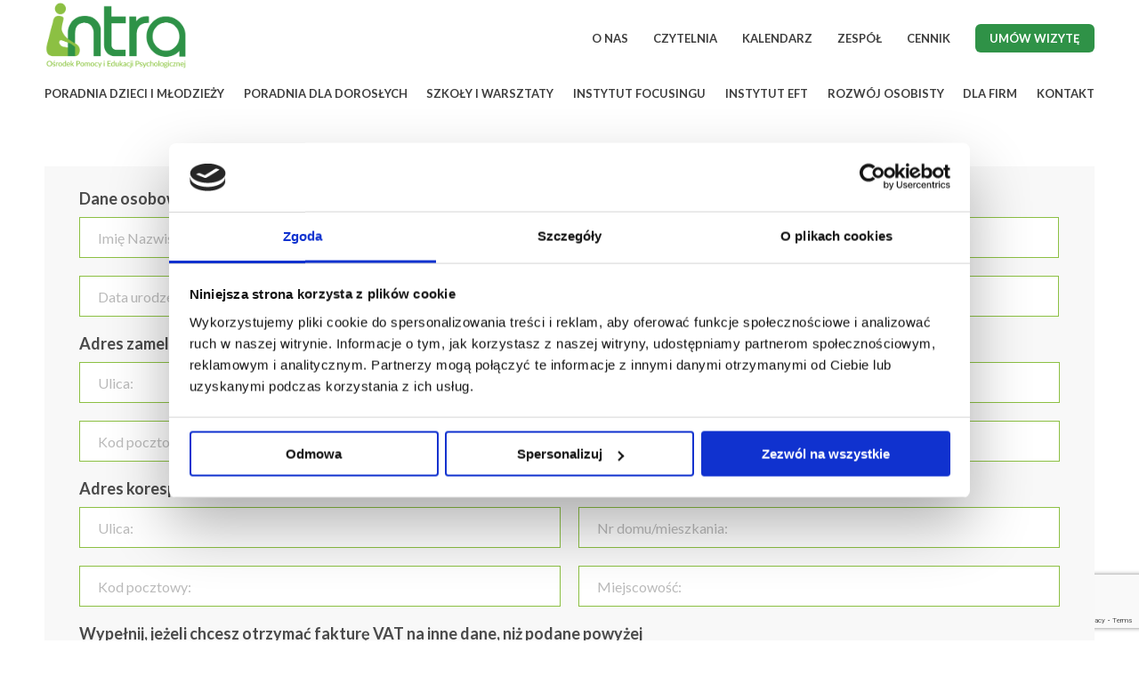

--- FILE ---
content_type: text/html; charset=UTF-8
request_url: https://osrodekintra.pl/ankieta/
body_size: 24087
content:
<!doctype html>
<html class="front-html" lang="pl-PL">
<head>
	
    <meta charset="UTF-8">
    <meta name="viewport" content="width=device-width, initial-scale=1.0, maximum-scale=5.0, minimum-scale=1.0">
    <meta http-equiv="X-UA-Compatible" content="ie=edge">
    <meta name="format-detection" content="telephone=no">

    <link rel="preconnect" href="https://fonts.googleapis.com">
    <link rel="preconnect" href="https://fonts.gstatic.com" crossorigin>
    


    <title>Ankieta - Szkoła Psychoterapii | Ośrodek Intra</title><link rel="preload" data-rocket-preload as="style" href="https://fonts.googleapis.com/css?family=Noto%20Sans%3A400%2C400italic%2C700%7CPoppins%3A700%2C800%2C900&#038;subset=latin%2Clatin-ext&#038;display=swap" /><link rel="stylesheet" href="https://fonts.googleapis.com/css?family=Noto%20Sans%3A400%2C400italic%2C700%7CPoppins%3A700%2C800%2C900&#038;subset=latin%2Clatin-ext&#038;display=swap" media="print" onload="this.media='all'" /><noscript><link rel="stylesheet" href="https://fonts.googleapis.com/css?family=Noto%20Sans%3A400%2C400italic%2C700%7CPoppins%3A700%2C800%2C900&#038;subset=latin%2Clatin-ext&#038;display=swap" /></noscript><link rel="preload" data-rocket-preload as="style" href="https://fonts.googleapis.com/css2?family=Lato:wght@400;700&#038;display=swap" /><link rel="stylesheet" href="https://fonts.googleapis.com/css2?family=Lato:wght@400;700&#038;display=swap" media="print" onload="this.media='all'" /><noscript><link rel="stylesheet" href="https://fonts.googleapis.com/css2?family=Lato:wght@400;700&#038;display=swap" /></noscript>
    <script data-cfasync="false" data-no-defer="1" data-no-minify="1" data-no-optimize="1">var ewww_webp_supported=!1;function check_webp_feature(A,e){var w;e=void 0!==e?e:function(){},ewww_webp_supported?e(ewww_webp_supported):((w=new Image).onload=function(){ewww_webp_supported=0<w.width&&0<w.height,e&&e(ewww_webp_supported)},w.onerror=function(){e&&e(!1)},w.src="data:image/webp;base64,"+{alpha:"UklGRkoAAABXRUJQVlA4WAoAAAAQAAAAAAAAAAAAQUxQSAwAAAARBxAR/Q9ERP8DAABWUDggGAAAABQBAJ0BKgEAAQAAAP4AAA3AAP7mtQAAAA=="}[A])}check_webp_feature("alpha");</script><script data-cfasync="false" data-no-defer="1" data-no-minify="1" data-no-optimize="1">var Arrive=function(c,w){"use strict";if(c.MutationObserver&&"undefined"!=typeof HTMLElement){var r,a=0,u=(r=HTMLElement.prototype.matches||HTMLElement.prototype.webkitMatchesSelector||HTMLElement.prototype.mozMatchesSelector||HTMLElement.prototype.msMatchesSelector,{matchesSelector:function(e,t){return e instanceof HTMLElement&&r.call(e,t)},addMethod:function(e,t,r){var a=e[t];e[t]=function(){return r.length==arguments.length?r.apply(this,arguments):"function"==typeof a?a.apply(this,arguments):void 0}},callCallbacks:function(e,t){t&&t.options.onceOnly&&1==t.firedElems.length&&(e=[e[0]]);for(var r,a=0;r=e[a];a++)r&&r.callback&&r.callback.call(r.elem,r.elem);t&&t.options.onceOnly&&1==t.firedElems.length&&t.me.unbindEventWithSelectorAndCallback.call(t.target,t.selector,t.callback)},checkChildNodesRecursively:function(e,t,r,a){for(var i,n=0;i=e[n];n++)r(i,t,a)&&a.push({callback:t.callback,elem:i}),0<i.childNodes.length&&u.checkChildNodesRecursively(i.childNodes,t,r,a)},mergeArrays:function(e,t){var r,a={};for(r in e)e.hasOwnProperty(r)&&(a[r]=e[r]);for(r in t)t.hasOwnProperty(r)&&(a[r]=t[r]);return a},toElementsArray:function(e){return e=void 0!==e&&("number"!=typeof e.length||e===c)?[e]:e}}),e=(l.prototype.addEvent=function(e,t,r,a){a={target:e,selector:t,options:r,callback:a,firedElems:[]};return this._beforeAdding&&this._beforeAdding(a),this._eventsBucket.push(a),a},l.prototype.removeEvent=function(e){for(var t,r=this._eventsBucket.length-1;t=this._eventsBucket[r];r--)e(t)&&(this._beforeRemoving&&this._beforeRemoving(t),(t=this._eventsBucket.splice(r,1))&&t.length&&(t[0].callback=null))},l.prototype.beforeAdding=function(e){this._beforeAdding=e},l.prototype.beforeRemoving=function(e){this._beforeRemoving=e},l),t=function(i,n){var o=new e,l=this,s={fireOnAttributesModification:!1};return o.beforeAdding(function(t){var e=t.target;e!==c.document&&e!==c||(e=document.getElementsByTagName("html")[0]);var r=new MutationObserver(function(e){n.call(this,e,t)}),a=i(t.options);r.observe(e,a),t.observer=r,t.me=l}),o.beforeRemoving(function(e){e.observer.disconnect()}),this.bindEvent=function(e,t,r){t=u.mergeArrays(s,t);for(var a=u.toElementsArray(this),i=0;i<a.length;i++)o.addEvent(a[i],e,t,r)},this.unbindEvent=function(){var r=u.toElementsArray(this);o.removeEvent(function(e){for(var t=0;t<r.length;t++)if(this===w||e.target===r[t])return!0;return!1})},this.unbindEventWithSelectorOrCallback=function(r){var a=u.toElementsArray(this),i=r,e="function"==typeof r?function(e){for(var t=0;t<a.length;t++)if((this===w||e.target===a[t])&&e.callback===i)return!0;return!1}:function(e){for(var t=0;t<a.length;t++)if((this===w||e.target===a[t])&&e.selector===r)return!0;return!1};o.removeEvent(e)},this.unbindEventWithSelectorAndCallback=function(r,a){var i=u.toElementsArray(this);o.removeEvent(function(e){for(var t=0;t<i.length;t++)if((this===w||e.target===i[t])&&e.selector===r&&e.callback===a)return!0;return!1})},this},i=new function(){var s={fireOnAttributesModification:!1,onceOnly:!1,existing:!1};function n(e,t,r){return!(!u.matchesSelector(e,t.selector)||(e._id===w&&(e._id=a++),-1!=t.firedElems.indexOf(e._id)))&&(t.firedElems.push(e._id),!0)}var c=(i=new t(function(e){var t={attributes:!1,childList:!0,subtree:!0};return e.fireOnAttributesModification&&(t.attributes=!0),t},function(e,i){e.forEach(function(e){var t=e.addedNodes,r=e.target,a=[];null!==t&&0<t.length?u.checkChildNodesRecursively(t,i,n,a):"attributes"===e.type&&n(r,i)&&a.push({callback:i.callback,elem:r}),u.callCallbacks(a,i)})})).bindEvent;return i.bindEvent=function(e,t,r){t=void 0===r?(r=t,s):u.mergeArrays(s,t);var a=u.toElementsArray(this);if(t.existing){for(var i=[],n=0;n<a.length;n++)for(var o=a[n].querySelectorAll(e),l=0;l<o.length;l++)i.push({callback:r,elem:o[l]});if(t.onceOnly&&i.length)return r.call(i[0].elem,i[0].elem);setTimeout(u.callCallbacks,1,i)}c.call(this,e,t,r)},i},o=new function(){var a={};function i(e,t){return u.matchesSelector(e,t.selector)}var n=(o=new t(function(){return{childList:!0,subtree:!0}},function(e,r){e.forEach(function(e){var t=e.removedNodes,e=[];null!==t&&0<t.length&&u.checkChildNodesRecursively(t,r,i,e),u.callCallbacks(e,r)})})).bindEvent;return o.bindEvent=function(e,t,r){t=void 0===r?(r=t,a):u.mergeArrays(a,t),n.call(this,e,t,r)},o};d(HTMLElement.prototype),d(NodeList.prototype),d(HTMLCollection.prototype),d(HTMLDocument.prototype),d(Window.prototype);var n={};return s(i,n,"unbindAllArrive"),s(o,n,"unbindAllLeave"),n}function l(){this._eventsBucket=[],this._beforeAdding=null,this._beforeRemoving=null}function s(e,t,r){u.addMethod(t,r,e.unbindEvent),u.addMethod(t,r,e.unbindEventWithSelectorOrCallback),u.addMethod(t,r,e.unbindEventWithSelectorAndCallback)}function d(e){e.arrive=i.bindEvent,s(i,e,"unbindArrive"),e.leave=o.bindEvent,s(o,e,"unbindLeave")}}(window,void 0),ewww_webp_supported=!1;function check_webp_feature(e,t){var r;ewww_webp_supported?t(ewww_webp_supported):((r=new Image).onload=function(){ewww_webp_supported=0<r.width&&0<r.height,t(ewww_webp_supported)},r.onerror=function(){t(!1)},r.src="data:image/webp;base64,"+{alpha:"UklGRkoAAABXRUJQVlA4WAoAAAAQAAAAAAAAAAAAQUxQSAwAAAARBxAR/Q9ERP8DAABWUDggGAAAABQBAJ0BKgEAAQAAAP4AAA3AAP7mtQAAAA==",animation:"UklGRlIAAABXRUJQVlA4WAoAAAASAAAAAAAAAAAAQU5JTQYAAAD/////AABBTk1GJgAAAAAAAAAAAAAAAAAAAGQAAABWUDhMDQAAAC8AAAAQBxAREYiI/gcA"}[e])}function ewwwLoadImages(e){if(e){for(var t=document.querySelectorAll(".batch-image img, .image-wrapper a, .ngg-pro-masonry-item a, .ngg-galleria-offscreen-seo-wrapper a"),r=0,a=t.length;r<a;r++)ewwwAttr(t[r],"data-src",t[r].getAttribute("data-webp")),ewwwAttr(t[r],"data-thumbnail",t[r].getAttribute("data-webp-thumbnail"));for(var i=document.querySelectorAll("div.woocommerce-product-gallery__image"),r=0,a=i.length;r<a;r++)ewwwAttr(i[r],"data-thumb",i[r].getAttribute("data-webp-thumb"))}for(var n=document.querySelectorAll("video"),r=0,a=n.length;r<a;r++)ewwwAttr(n[r],"poster",e?n[r].getAttribute("data-poster-webp"):n[r].getAttribute("data-poster-image"));for(var o,l=document.querySelectorAll("img.ewww_webp_lazy_load"),r=0,a=l.length;r<a;r++)e&&(ewwwAttr(l[r],"data-lazy-srcset",l[r].getAttribute("data-lazy-srcset-webp")),ewwwAttr(l[r],"data-srcset",l[r].getAttribute("data-srcset-webp")),ewwwAttr(l[r],"data-lazy-src",l[r].getAttribute("data-lazy-src-webp")),ewwwAttr(l[r],"data-src",l[r].getAttribute("data-src-webp")),ewwwAttr(l[r],"data-orig-file",l[r].getAttribute("data-webp-orig-file")),ewwwAttr(l[r],"data-medium-file",l[r].getAttribute("data-webp-medium-file")),ewwwAttr(l[r],"data-large-file",l[r].getAttribute("data-webp-large-file")),null!=(o=l[r].getAttribute("srcset"))&&!1!==o&&o.includes("R0lGOD")&&ewwwAttr(l[r],"src",l[r].getAttribute("data-lazy-src-webp"))),l[r].className=l[r].className.replace(/\bewww_webp_lazy_load\b/,"");for(var s=document.querySelectorAll(".ewww_webp"),r=0,a=s.length;r<a;r++)e?(ewwwAttr(s[r],"srcset",s[r].getAttribute("data-srcset-webp")),ewwwAttr(s[r],"src",s[r].getAttribute("data-src-webp")),ewwwAttr(s[r],"data-orig-file",s[r].getAttribute("data-webp-orig-file")),ewwwAttr(s[r],"data-medium-file",s[r].getAttribute("data-webp-medium-file")),ewwwAttr(s[r],"data-large-file",s[r].getAttribute("data-webp-large-file")),ewwwAttr(s[r],"data-large_image",s[r].getAttribute("data-webp-large_image")),ewwwAttr(s[r],"data-src",s[r].getAttribute("data-webp-src"))):(ewwwAttr(s[r],"srcset",s[r].getAttribute("data-srcset-img")),ewwwAttr(s[r],"src",s[r].getAttribute("data-src-img"))),s[r].className=s[r].className.replace(/\bewww_webp\b/,"ewww_webp_loaded");window.jQuery&&jQuery.fn.isotope&&jQuery.fn.imagesLoaded&&(jQuery(".fusion-posts-container-infinite").imagesLoaded(function(){jQuery(".fusion-posts-container-infinite").hasClass("isotope")&&jQuery(".fusion-posts-container-infinite").isotope()}),jQuery(".fusion-portfolio:not(.fusion-recent-works) .fusion-portfolio-wrapper").imagesLoaded(function(){jQuery(".fusion-portfolio:not(.fusion-recent-works) .fusion-portfolio-wrapper").isotope()}))}function ewwwWebPInit(e){ewwwLoadImages(e),ewwwNggLoadGalleries(e),document.arrive(".ewww_webp",function(){ewwwLoadImages(e)}),document.arrive(".ewww_webp_lazy_load",function(){ewwwLoadImages(e)}),document.arrive("videos",function(){ewwwLoadImages(e)}),"loading"==document.readyState?document.addEventListener("DOMContentLoaded",ewwwJSONParserInit):("undefined"!=typeof galleries&&ewwwNggParseGalleries(e),ewwwWooParseVariations(e))}function ewwwAttr(e,t,r){null!=r&&!1!==r&&e.setAttribute(t,r)}function ewwwJSONParserInit(){"undefined"!=typeof galleries&&check_webp_feature("alpha",ewwwNggParseGalleries),check_webp_feature("alpha",ewwwWooParseVariations)}function ewwwWooParseVariations(e){if(e)for(var t=document.querySelectorAll("form.variations_form"),r=0,a=t.length;r<a;r++){var i=t[r].getAttribute("data-product_variations"),n=!1;try{for(var o in i=JSON.parse(i))void 0!==i[o]&&void 0!==i[o].image&&(void 0!==i[o].image.src_webp&&(i[o].image.src=i[o].image.src_webp,n=!0),void 0!==i[o].image.srcset_webp&&(i[o].image.srcset=i[o].image.srcset_webp,n=!0),void 0!==i[o].image.full_src_webp&&(i[o].image.full_src=i[o].image.full_src_webp,n=!0),void 0!==i[o].image.gallery_thumbnail_src_webp&&(i[o].image.gallery_thumbnail_src=i[o].image.gallery_thumbnail_src_webp,n=!0),void 0!==i[o].image.thumb_src_webp&&(i[o].image.thumb_src=i[o].image.thumb_src_webp,n=!0));n&&ewwwAttr(t[r],"data-product_variations",JSON.stringify(i))}catch(e){}}}function ewwwNggParseGalleries(e){if(e)for(var t in galleries){var r=galleries[t];galleries[t].images_list=ewwwNggParseImageList(r.images_list)}}function ewwwNggLoadGalleries(e){e&&document.addEventListener("ngg.galleria.themeadded",function(e,t){window.ngg_galleria._create_backup=window.ngg_galleria.create,window.ngg_galleria.create=function(e,t){var r=$(e).data("id");return galleries["gallery_"+r].images_list=ewwwNggParseImageList(galleries["gallery_"+r].images_list),window.ngg_galleria._create_backup(e,t)}})}function ewwwNggParseImageList(e){for(var t in e){var r=e[t];if(void 0!==r["image-webp"]&&(e[t].image=r["image-webp"],delete e[t]["image-webp"]),void 0!==r["thumb-webp"]&&(e[t].thumb=r["thumb-webp"],delete e[t]["thumb-webp"]),void 0!==r.full_image_webp&&(e[t].full_image=r.full_image_webp,delete e[t].full_image_webp),void 0!==r.srcsets)for(var a in r.srcsets)nggSrcset=r.srcsets[a],void 0!==r.srcsets[a+"-webp"]&&(e[t].srcsets[a]=r.srcsets[a+"-webp"],delete e[t].srcsets[a+"-webp"]);if(void 0!==r.full_srcsets)for(var i in r.full_srcsets)nggFSrcset=r.full_srcsets[i],void 0!==r.full_srcsets[i+"-webp"]&&(e[t].full_srcsets[i]=r.full_srcsets[i+"-webp"],delete e[t].full_srcsets[i+"-webp"])}return e}check_webp_feature("alpha",ewwwWebPInit);</script><meta name='robots' content='index, follow, max-image-preview:large, max-snippet:-1, max-video-preview:-1' />

<!-- Google Tag Manager for WordPress by gtm4wp.com -->
<script data-cfasync="false" data-pagespeed-no-defer>
	var gtm4wp_datalayer_name = "dataLayer";
	var dataLayer = dataLayer || [];
</script>
<!-- End Google Tag Manager for WordPress by gtm4wp.com -->
	<!-- This site is optimized with the Yoast SEO plugin v26.6 - https://yoast.com/wordpress/plugins/seo/ -->
	<link rel="canonical" href="https://osrodekintra.pl/ankieta/" />
	<meta property="og:locale" content="pl_PL" />
	<meta property="og:type" content="article" />
	<meta property="og:title" content="Ankieta - Szkoła Psychoterapii | Ośrodek Intra" />
	<meta property="og:url" content="https://osrodekintra.pl/ankieta/" />
	<meta property="og:site_name" content="Ośrodek Intra" />
	<meta property="article:modified_time" content="2022-03-15T06:42:41+00:00" />
	<meta name="twitter:card" content="summary_large_image" />
	<script type="application/ld+json" class="yoast-schema-graph">{"@context":"https://schema.org","@graph":[{"@type":"WebPage","@id":"https://osrodekintra.pl/ankieta/","url":"https://osrodekintra.pl/ankieta/","name":"Ankieta - Szkoła Psychoterapii | Ośrodek Intra","isPartOf":{"@id":"https://osrodekintra.pl/#website"},"datePublished":"2022-03-14T10:00:50+00:00","dateModified":"2022-03-15T06:42:41+00:00","breadcrumb":{"@id":"https://osrodekintra.pl/ankieta/#breadcrumb"},"inLanguage":"pl-PL","potentialAction":[{"@type":"ReadAction","target":["https://osrodekintra.pl/ankieta/"]}]},{"@type":"BreadcrumbList","@id":"https://osrodekintra.pl/ankieta/#breadcrumb","itemListElement":[{"@type":"ListItem","position":1,"name":"Strona główna","item":"https://osrodekintra.pl/"},{"@type":"ListItem","position":2,"name":"Ankieta &#8211; Szkoła Psychoterapii"}]},{"@type":"WebSite","@id":"https://osrodekintra.pl/#website","url":"https://osrodekintra.pl/","name":"Ośrodek Intra","description":"Pomoc psychologiczna, psychoterapeuta, psycholog – Ośrodek Intra Warszawa | Psychoterapeuta, psycholog, ośrodek pomocy psychologicznej","publisher":{"@id":"https://osrodekintra.pl/#organization"},"potentialAction":[{"@type":"SearchAction","target":{"@type":"EntryPoint","urlTemplate":"https://osrodekintra.pl/?s={search_term_string}"},"query-input":{"@type":"PropertyValueSpecification","valueRequired":true,"valueName":"search_term_string"}}],"inLanguage":"pl-PL"},{"@type":"Organization","@id":"https://osrodekintra.pl/#organization","name":"Ośrodek Pomocy i Edukacji Psychologicznej Intra","url":"https://osrodekintra.pl/","logo":{"@type":"ImageObject","inLanguage":"pl-PL","@id":"https://osrodekintra.pl/#/schema/logo/image/","url":"https://osrodekintra.pl/wp-content/uploads/2022/02/logo-intra.png","contentUrl":"https://osrodekintra.pl/wp-content/uploads/2022/02/logo-intra.png","width":160,"height":80,"caption":"Ośrodek Pomocy i Edukacji Psychologicznej Intra"},"image":{"@id":"https://osrodekintra.pl/#/schema/logo/image/"}}]}</script>
	<!-- / Yoast SEO plugin. -->


<script type='application/javascript'  id='pys-version-script'>console.log('PixelYourSite Free version 11.1.5.1');</script>
<style id='wp-img-auto-sizes-contain-inline-css' type='text/css'>
img:is([sizes=auto i],[sizes^="auto," i]){contain-intrinsic-size:3000px 1500px}
/*# sourceURL=wp-img-auto-sizes-contain-inline-css */
</style>
<style id='classic-theme-styles-inline-css' type='text/css'>
/*! This file is auto-generated */
.wp-block-button__link{color:#fff;background-color:#32373c;border-radius:9999px;box-shadow:none;text-decoration:none;padding:calc(.667em + 2px) calc(1.333em + 2px);font-size:1.125em}.wp-block-file__button{background:#32373c;color:#fff;text-decoration:none}
/*# sourceURL=/wp-includes/css/classic-themes.min.css */
</style>
<style id='sp-smart-post-global-root-inline-css' type='text/css'>
:root { --sp-smart-font-size-heading-1: 44px;  --sp-smart-font-size-heading-2: 32px;  --sp-smart-font-size-heading-3: 24px;  --sp-smart-font-size-heading-4: 22px;  --sp-smart-font-size-heading-5: 20px;  --sp-smart-font-size-heading-6: 18px;  --sp-smart-font-size-body-1: 18px;  --sp-smart-font-size-body-2: 16px;  --sp-smart-font-size-body-3: 14px;  --sp-smart-font-size-body-4: 12px;  --sp-smart-font-size-button-1: 18px;  --sp-smart-font-size-button-2: 16px;}:root{  --sp-smart-breakpoint-tablet: 1023px; --sp-smart-breakpoint-mobile: 767px; --smart-post-light-text: #FAFAFA; --smart-post-background: #FFFFFF; --smart-post-primary-light: #EBEBEB; --smart-post-primary: #999999; --smart-post-primary-dark: #1D1D1D; --smart-post-secondary: #0054FB; --smart-post-dark-2-text: #3E3E3E; --smart-post-dark-text: #0A0A0A; --smart-post-black: #000000;} :root {  --smart-post-shadow-subtle-1dp: 0px 1px 2px 0px rgba(0, 0, 0, 0.12); --smart-post-shadow-light-2dp: 0px 2px 4px 0px rgba(0, 0, 0, 0.14); --smart-post-shadow-medium-4dp: 0px 4px 6px 0px rgba(0, 0, 0, 0.16); --smart-post-shadow-strong-8dp: 0px 8px 18px 0px rgba(0, 0, 0, 0.18); --smart-post-shadow-deep-12dp: 0px 12px 17px 0px rgba(0, 0, 0, 0.20);  --smart-post-shadow-sharp-4dp: 4px 4px 0px 0px rgba(0, 0, 0, 0.25);}
/*# sourceURL=sp-smart-post-global-root-inline-css */
</style>
<link data-minify="1" rel='stylesheet' id='jquery-ui-css' href='https://osrodekintra.pl/wp-content/cache/min/1/ui/1.13.2/themes/base/jquery-ui.css?ver=1768375010' type='text/css' media='all' />
<link data-minify="1" rel='stylesheet' id='woocommerce-layout-css' href='https://osrodekintra.pl/wp-content/cache/min/1/wp-content/plugins/woocommerce/assets/css/woocommerce-layout.css?ver=1768375010' type='text/css' media='all' />
<link data-minify="1" rel='stylesheet' id='woocommerce-smallscreen-css' href='https://osrodekintra.pl/wp-content/cache/min/1/wp-content/plugins/woocommerce/assets/css/woocommerce-smallscreen.css?ver=1768375010' type='text/css' media='only screen and (max-width: 768px)' />
<link data-minify="1" rel='stylesheet' id='woocommerce-general-css' href='https://osrodekintra.pl/wp-content/cache/min/1/wp-content/plugins/woocommerce/assets/css/woocommerce.css?ver=1768375010' type='text/css' media='all' />
<style id='woocommerce-inline-inline-css' type='text/css'>
.woocommerce form .form-row .required { visibility: visible; }
/*# sourceURL=woocommerce-inline-inline-css */
</style>
<link data-minify="1" rel='stylesheet' id='cf7wpaploc_select2_style-css' href='https://osrodekintra.pl/wp-content/cache/min/1/wp-content/plugins/woo-product-and-custom-post-type-dropdown-cf7/css/select2.css?ver=1768375010' type='text/css' media='all' />
<link data-minify="1" rel='stylesheet' id='cf7wpaploc_frontend_style-css' href='https://osrodekintra.pl/wp-content/cache/min/1/wp-content/plugins/woo-product-and-custom-post-type-dropdown-cf7/css/frontend-ocwpcf7-css.css?ver=1768375010' type='text/css' media='all' />
<link rel='stylesheet' id='parent-style-css' href='https://osrodekintra.pl/wp-content/themes/intra/style.css?ver=6.9' type='text/css' media='all' />
<link rel='stylesheet' id='theme-style.min-css' href='https://osrodekintra.pl/wp-content/themes/intra/assets/css/style.min.css?ver=1733301084' type='text/css' media='all' />
<link data-minify="1" rel='stylesheet' id='theme-style2.min-css' href='https://osrodekintra.pl/wp-content/cache/min/1/wp-content/themes/intra/assets/css/style2.min.css?ver=1768375010' type='text/css' media='all' />
<link rel='stylesheet' id='theme-style-css' href='https://osrodekintra.pl/wp-content/themes/intra/style.css?ver=1646944063' type='text/css' media='all' />

<link rel='stylesheet' id='evcal_cal_default-css' href='//osrodekintra.pl/wp-content/plugins/eventON/assets/css/eventon_styles.css?ver=4.9.12' type='text/css' media='all' />
<link data-minify="1" rel='stylesheet' id='evo_font_icons-css' href='https://osrodekintra.pl/wp-content/cache/min/1/wp-content/plugins/eventON/assets/fonts/all.css?ver=1768375010' type='text/css' media='all' />
<link data-minify="1" rel='stylesheet' id='eventon_dynamic_styles-css' href='https://osrodekintra.pl/wp-content/cache/min/1/wp-content/plugins/eventON/assets/css/eventon_dynamic_styles.css?ver=1768375010' type='text/css' media='all' />
<link data-minify="1" rel='stylesheet' id='payu-gateway-css' href='https://osrodekintra.pl/wp-content/cache/min/1/wp-content/plugins/woo-payu-payment-gateway/assets/css/payu-gateway.css?ver=1768375010' type='text/css' media='all' />
<link data-minify="1" rel='stylesheet' id='cf7cf-style-css' href='https://osrodekintra.pl/wp-content/cache/min/1/wp-content/plugins/cf7-conditional-fields/style.css?ver=1768375010' type='text/css' media='all' />
<link data-minify="1" rel='stylesheet' id='forget-about-shortcode-buttons-css' href='https://osrodekintra.pl/wp-content/cache/min/1/wp-content/plugins/forget-about-shortcode-buttons/public/css/button-styles.css?ver=1768375010' type='text/css' media='all' />
<style id='generateblocks-inline-css' type='text/css'>
:root{--gb-container-width:1200px;}.gb-container .wp-block-image img{vertical-align:middle;}.gb-grid-wrapper .wp-block-image{margin-bottom:0;}.gb-highlight{background:none;}.gb-shape{line-height:0;}
/*# sourceURL=generateblocks-inline-css */
</style>
<script type="text/javascript" src="https://osrodekintra.pl/wp-includes/js/jquery/jquery.min.js?ver=3.7.1" id="jquery-core-js"></script>
<script type="text/javascript" src="https://osrodekintra.pl/wp-content/plugins/woocommerce/assets/js/jquery-blockui/jquery.blockUI.min.js?ver=2.7.0-wc.10.4.3" id="wc-jquery-blockui-js" defer="defer" data-wp-strategy="defer"></script>
<script type="text/javascript" src="https://osrodekintra.pl/wp-content/plugins/woocommerce/assets/js/js-cookie/js.cookie.min.js?ver=2.1.4-wc.10.4.3" id="wc-js-cookie-js" defer="defer" data-wp-strategy="defer"></script>
<script type="text/javascript" id="woocommerce-js-extra">
/* <![CDATA[ */
var woocommerce_params = {"ajax_url":"/wp-admin/admin-ajax.php","wc_ajax_url":"/?wc-ajax=%%endpoint%%","i18n_password_show":"Poka\u017c has\u0142o","i18n_password_hide":"Ukryj has\u0142o"};
//# sourceURL=woocommerce-js-extra
/* ]]> */
</script>
<script type="text/javascript" src="https://osrodekintra.pl/wp-content/plugins/woocommerce/assets/js/frontend/woocommerce.min.js?ver=10.4.3" id="woocommerce-js" defer="defer" data-wp-strategy="defer"></script>
<script data-minify="1" type="text/javascript" src="https://osrodekintra.pl/wp-content/cache/min/1/wp-content/plugins/woo-product-and-custom-post-type-dropdown-cf7/js/frontend-ocwpcf7-js.js?ver=1768375010" id="cf7wpaploc_frontend_script-js"></script>
<script data-minify="1" type="text/javascript" src="https://osrodekintra.pl/wp-content/cache/min/1/wp-content/plugins/woo-product-and-custom-post-type-dropdown-cf7/js/select2.js?ver=1768375010" id="cf7wpaploc_select2_script-js"></script>
<script type="text/javascript" id="WCPAY_ASSETS-js-extra">
/* <![CDATA[ */
var wcpayAssets = {"url":"https://osrodekintra.pl/wp-content/plugins/woocommerce-payments/dist/"};
//# sourceURL=WCPAY_ASSETS-js-extra
/* ]]> */
</script>
<script type="text/javascript" id="core-js-js-extra">
/* <![CDATA[ */
var ajax_posts = {"ajaxurl":"https://osrodekintra.pl/wp-admin/admin-ajax.php","noposts":"No older posts found"};
//# sourceURL=core-js-js-extra
/* ]]> */
</script>
<script data-minify="1" type="text/javascript" src="https://osrodekintra.pl/wp-content/cache/min/1/wp-content/themes/intra/template/block/news/scripts.js?ver=1768375010" id="core-js-js"></script>
<script type="text/javascript" id="evo-inlinescripts-header-js-after">
/* <![CDATA[ */
jQuery(document).ready(function($){});
//# sourceURL=evo-inlinescripts-header-js-after
/* ]]> */
</script>
<script type="text/javascript" src="https://osrodekintra.pl/wp-content/plugins/pixelyoursite/dist/scripts/jquery.bind-first-0.2.3.min.js?ver=0.2.3" id="jquery-bind-first-js"></script>
<script type="text/javascript" src="https://osrodekintra.pl/wp-content/plugins/pixelyoursite/dist/scripts/js.cookie-2.1.3.min.js?ver=2.1.3" id="js-cookie-pys-js"></script>
<script type="text/javascript" src="https://osrodekintra.pl/wp-content/plugins/pixelyoursite/dist/scripts/tld.min.js?ver=2.3.1" id="js-tld-js"></script>
<script type="text/javascript" id="pys-js-extra">
/* <![CDATA[ */
var pysOptions = {"staticEvents":{"facebook":{"init_event":[{"delay":0,"type":"static","ajaxFire":false,"name":"PageView","pixelIds":["385420819706716"],"eventID":"081a6b72-0fad-496e-8415-deef8640d6dd","params":{"page_title":"Ankieta - Szko\u0142a Psychoterapii","post_type":"page","post_id":2339,"plugin":"PixelYourSite","user_role":"guest","event_url":"osrodekintra.pl/ankieta/"},"e_id":"init_event","ids":[],"hasTimeWindow":false,"timeWindow":0,"woo_order":"","edd_order":""}]}},"dynamicEvents":{"automatic_event_form":{"facebook":{"delay":0,"type":"dyn","name":"Form","pixelIds":["385420819706716"],"eventID":"4dc9e41e-1831-4d59-aea1-291e701ddd25","params":{"page_title":"Ankieta - Szko\u0142a Psychoterapii","post_type":"page","post_id":2339,"plugin":"PixelYourSite","user_role":"guest","event_url":"osrodekintra.pl/ankieta/"},"e_id":"automatic_event_form","ids":[],"hasTimeWindow":false,"timeWindow":0,"woo_order":"","edd_order":""}},"automatic_event_download":{"facebook":{"delay":0,"type":"dyn","name":"Download","extensions":["","doc","exe","js","pdf","ppt","tgz","zip","xls"],"pixelIds":["385420819706716"],"eventID":"4b12c68d-0988-4052-ae48-ebbd2c0c7cdc","params":{"page_title":"Ankieta - Szko\u0142a Psychoterapii","post_type":"page","post_id":2339,"plugin":"PixelYourSite","user_role":"guest","event_url":"osrodekintra.pl/ankieta/"},"e_id":"automatic_event_download","ids":[],"hasTimeWindow":false,"timeWindow":0,"woo_order":"","edd_order":""}},"automatic_event_comment":{"facebook":{"delay":0,"type":"dyn","name":"Comment","pixelIds":["385420819706716"],"eventID":"0206505e-a697-4ba4-893b-8d7f2d5f6a66","params":{"page_title":"Ankieta - Szko\u0142a Psychoterapii","post_type":"page","post_id":2339,"plugin":"PixelYourSite","user_role":"guest","event_url":"osrodekintra.pl/ankieta/"},"e_id":"automatic_event_comment","ids":[],"hasTimeWindow":false,"timeWindow":0,"woo_order":"","edd_order":""}},"woo_add_to_cart_on_button_click":{"facebook":{"delay":0,"type":"dyn","name":"AddToCart","pixelIds":["385420819706716"],"eventID":"41588202-f0fe-4e55-95ea-b2b6c18903b1","params":{"page_title":"Ankieta - Szko\u0142a Psychoterapii","post_type":"page","post_id":2339,"plugin":"PixelYourSite","user_role":"guest","event_url":"osrodekintra.pl/ankieta/"},"e_id":"woo_add_to_cart_on_button_click","ids":[],"hasTimeWindow":false,"timeWindow":0,"woo_order":"","edd_order":""}}},"triggerEvents":[],"triggerEventTypes":[],"facebook":{"pixelIds":["385420819706716"],"advancedMatching":[],"advancedMatchingEnabled":false,"removeMetadata":false,"wooVariableAsSimple":false,"serverApiEnabled":false,"wooCRSendFromServer":false,"send_external_id":null,"enabled_medical":false,"do_not_track_medical_param":["event_url","post_title","page_title","landing_page","content_name","categories","category_name","tags"],"meta_ldu":false},"debug":"","siteUrl":"https://osrodekintra.pl","ajaxUrl":"https://osrodekintra.pl/wp-admin/admin-ajax.php","ajax_event":"ea0bbc97e6","enable_remove_download_url_param":"1","cookie_duration":"7","last_visit_duration":"60","enable_success_send_form":"","ajaxForServerEvent":"1","ajaxForServerStaticEvent":"1","useSendBeacon":"1","send_external_id":"1","external_id_expire":"180","track_cookie_for_subdomains":"1","google_consent_mode":"1","gdpr":{"ajax_enabled":false,"all_disabled_by_api":false,"facebook_disabled_by_api":false,"analytics_disabled_by_api":false,"google_ads_disabled_by_api":false,"pinterest_disabled_by_api":false,"bing_disabled_by_api":false,"reddit_disabled_by_api":false,"externalID_disabled_by_api":false,"facebook_prior_consent_enabled":true,"analytics_prior_consent_enabled":true,"google_ads_prior_consent_enabled":null,"pinterest_prior_consent_enabled":true,"bing_prior_consent_enabled":true,"cookiebot_integration_enabled":false,"cookiebot_facebook_consent_category":"marketing","cookiebot_analytics_consent_category":"statistics","cookiebot_tiktok_consent_category":"marketing","cookiebot_google_ads_consent_category":"marketing","cookiebot_pinterest_consent_category":"marketing","cookiebot_bing_consent_category":"marketing","consent_magic_integration_enabled":false,"real_cookie_banner_integration_enabled":false,"cookie_notice_integration_enabled":false,"cookie_law_info_integration_enabled":false,"analytics_storage":{"enabled":true,"value":"granted","filter":false},"ad_storage":{"enabled":true,"value":"granted","filter":false},"ad_user_data":{"enabled":true,"value":"granted","filter":false},"ad_personalization":{"enabled":true,"value":"granted","filter":false}},"cookie":{"disabled_all_cookie":false,"disabled_start_session_cookie":false,"disabled_advanced_form_data_cookie":false,"disabled_landing_page_cookie":false,"disabled_first_visit_cookie":false,"disabled_trafficsource_cookie":false,"disabled_utmTerms_cookie":false,"disabled_utmId_cookie":false},"tracking_analytics":{"TrafficSource":"direct","TrafficLanding":"undefined","TrafficUtms":[],"TrafficUtmsId":[]},"GATags":{"ga_datalayer_type":"default","ga_datalayer_name":"dataLayerPYS"},"woo":{"enabled":true,"enabled_save_data_to_orders":true,"addToCartOnButtonEnabled":true,"addToCartOnButtonValueEnabled":true,"addToCartOnButtonValueOption":"price","singleProductId":null,"removeFromCartSelector":"form.woocommerce-cart-form .remove","addToCartCatchMethod":"add_cart_js","is_order_received_page":false,"containOrderId":false},"edd":{"enabled":false},"cache_bypass":"1768721455"};
//# sourceURL=pys-js-extra
/* ]]> */
</script>
<script data-minify="1" type="text/javascript" src="https://osrodekintra.pl/wp-content/cache/min/1/wp-content/plugins/pixelyoursite/dist/scripts/public.js?ver=1768375010" id="pys-js"></script>
<link rel='shortlink' href='https://osrodekintra.pl/?p=2339' />

<!-- Google Tag Manager for WordPress by gtm4wp.com -->
<!-- GTM Container placement set to automatic -->
<script data-cfasync="false" data-pagespeed-no-defer type="text/javascript">
	var dataLayer_content = {"pagePostType":"page","pagePostType2":"single-page","pagePostAuthor":"admin-Renata"};
	dataLayer.push( dataLayer_content );
</script>
<script data-cfasync="false" data-pagespeed-no-defer type="text/javascript">
(function(w,d,s,l,i){w[l]=w[l]||[];w[l].push({'gtm.start':
new Date().getTime(),event:'gtm.js'});var f=d.getElementsByTagName(s)[0],
j=d.createElement(s),dl=l!='dataLayer'?'&l='+l:'';j.async=true;j.src=
'//www.googletagmanager.com/gtm.js?id='+i+dl;f.parentNode.insertBefore(j,f);
})(window,document,'script','dataLayer','GTM-MPZ68FP');
</script>
<!-- End Google Tag Manager for WordPress by gtm4wp.com --><script type="text/javascript">
var $g = {};
var height_next_box = false;
var WP = {
    homeURL: 'https://osrodekintra.pl/',
    templateURL: 'https://osrodekintra.pl/wp-content/themes/intra/',
    currentLang: 'pl_PL',
    };
</script>
	<noscript><style>.woocommerce-product-gallery{ opacity: 1 !important; }</style></noscript>
	<style>.wp-block-gallery.is-cropped .blocks-gallery-item picture{height:100%;width:100%;}</style><link rel="icon" href="https://osrodekintra.pl/wp-content/uploads/2022/03/cropped-logo-intra-ludzik-1-32x32.png" sizes="32x32" />
<link rel="icon" href="https://osrodekintra.pl/wp-content/uploads/2022/03/cropped-logo-intra-ludzik-1-192x192.png" sizes="192x192" />
<link rel="apple-touch-icon" href="https://osrodekintra.pl/wp-content/uploads/2022/03/cropped-logo-intra-ludzik-1-180x180.png" />
<meta name="msapplication-TileImage" content="https://osrodekintra.pl/wp-content/uploads/2022/03/cropped-logo-intra-ludzik-1-270x270.png" />
<style>.easypack_show_geowidget {
                                  background:  #FCC905 !important;
                                }</style>		<style type="text/css" id="wp-custom-css">
			.easypack_show_geowidget{
	margin:0 !important;
}
.wpcf7-radio.custom-radio{
	width: auto;
  height: auto;
  border: none;
  border-radius: 0;
  margin-right: 0;

}
.menu-button a {
    background-color: #2F9247 !important;
    color: #fff !important;
    padding: 8px 16px !important;
    border-radius: 6px !important;
    font-weight: bold !important;
}

.menu-button a:hover {
    background-color: #0C6321 !important;
}
.home-padding {
	padding-left: 40px !important;
	padding-right: 40px !important;
}


.top-bar .menu li a, .sticky-bar .menu li a {
	font-size: 13px;
}

.sticky-bar .menu > li > .sub-menu > li.menu-item-has-children > a {
	font-size: 12px;
}

.sticky-bar .menu > li > .sub-menu > li.menu-item-has-children {
	margin-top: inherit;
	width: inherit;
}

.sticky-bar .menu > li > .sub-menu > li.menu-item-has-children .sub-menu li {
  margin-right: 0;
}

.sticky-bar .menu > li > .sub-menu > li.menu-item-has-children .sub-menu li:last-child {
	margin-bottom: 0;
}

.sticky-bar .menu > li > .sub-menu > li.menu-item-has-children .sub-menu {
  margin-top: 10px;
	margin-left: 20px;
}		</style>
			<script type="application/ld+json">{"@context":{"@vocab":"http://schema.org/"},"@graph":[{"@type":"Organization","name":"Ośrodek Pomocy i Edukacji Psychologicznej Intra","url":"https://osrodekintra.pl/","logo":"https://osrodekintra.pl/wp-content/uploads/2022/01/logo-intra.svg"},{"@type":"MedicalBusiness","parentOrganization":{"name":"Ośrodek Pomocy i Edukacji Psychologicznej Intra"},"name":"Poradnia dla dorosłych","openingHours":["Mo-Fr 09:00-20:00"],"address":{"@type":"PostalAddress","streetAddress":"Bajana 40","addressLocality":"Warszawa","addressRegion":"mazowieckie","postalCode":"01-904"},"telephone":"228920066","email":"sekretariat@osrodekintra.pl","image":"https://osrodekintra.pl/wp-content/uploads/2022/01/logo-intra.svg"},{"@type":"MedicalBusiness","parentOrganization":{"name":"Ośrodek Pomocy i Edukacji Psychologicznej Intra"},"name":"Poradnia dla dzieci i młodzieży","openingHours":["Mo-Fr 08:00-21:00"],"address":{"@type":"PostalAddress","streetAddress":"Aleja Władysława Reymonta 12a lok. 10","addressLocality":"Warszawa","addressRegion":"mazowieckie","postalCode":"01-842"},"telephone":"535552888","email":"sekretariat.reymonta@osrodekintra.pl","image":"https://osrodekintra.pl/wp-content/uploads/2022/01/logo-intra.svg"}]}</script>
<meta name="google-site-verification" content="Bq9fhS_s6EOOu068vcNccssOELvbgACrHVWJEiTYr0Q" />
<style id='global-styles-inline-css' type='text/css'>
:root{--wp--preset--aspect-ratio--square: 1;--wp--preset--aspect-ratio--4-3: 4/3;--wp--preset--aspect-ratio--3-4: 3/4;--wp--preset--aspect-ratio--3-2: 3/2;--wp--preset--aspect-ratio--2-3: 2/3;--wp--preset--aspect-ratio--16-9: 16/9;--wp--preset--aspect-ratio--9-16: 9/16;--wp--preset--color--black: #000000;--wp--preset--color--cyan-bluish-gray: #abb8c3;--wp--preset--color--white: #ffffff;--wp--preset--color--pale-pink: #f78da7;--wp--preset--color--vivid-red: #cf2e2e;--wp--preset--color--luminous-vivid-orange: #ff6900;--wp--preset--color--luminous-vivid-amber: #fcb900;--wp--preset--color--light-green-cyan: #7bdcb5;--wp--preset--color--vivid-green-cyan: #00d084;--wp--preset--color--pale-cyan-blue: #8ed1fc;--wp--preset--color--vivid-cyan-blue: #0693e3;--wp--preset--color--vivid-purple: #9b51e0;--wp--preset--gradient--vivid-cyan-blue-to-vivid-purple: linear-gradient(135deg,rgb(6,147,227) 0%,rgb(155,81,224) 100%);--wp--preset--gradient--light-green-cyan-to-vivid-green-cyan: linear-gradient(135deg,rgb(122,220,180) 0%,rgb(0,208,130) 100%);--wp--preset--gradient--luminous-vivid-amber-to-luminous-vivid-orange: linear-gradient(135deg,rgb(252,185,0) 0%,rgb(255,105,0) 100%);--wp--preset--gradient--luminous-vivid-orange-to-vivid-red: linear-gradient(135deg,rgb(255,105,0) 0%,rgb(207,46,46) 100%);--wp--preset--gradient--very-light-gray-to-cyan-bluish-gray: linear-gradient(135deg,rgb(238,238,238) 0%,rgb(169,184,195) 100%);--wp--preset--gradient--cool-to-warm-spectrum: linear-gradient(135deg,rgb(74,234,220) 0%,rgb(151,120,209) 20%,rgb(207,42,186) 40%,rgb(238,44,130) 60%,rgb(251,105,98) 80%,rgb(254,248,76) 100%);--wp--preset--gradient--blush-light-purple: linear-gradient(135deg,rgb(255,206,236) 0%,rgb(152,150,240) 100%);--wp--preset--gradient--blush-bordeaux: linear-gradient(135deg,rgb(254,205,165) 0%,rgb(254,45,45) 50%,rgb(107,0,62) 100%);--wp--preset--gradient--luminous-dusk: linear-gradient(135deg,rgb(255,203,112) 0%,rgb(199,81,192) 50%,rgb(65,88,208) 100%);--wp--preset--gradient--pale-ocean: linear-gradient(135deg,rgb(255,245,203) 0%,rgb(182,227,212) 50%,rgb(51,167,181) 100%);--wp--preset--gradient--electric-grass: linear-gradient(135deg,rgb(202,248,128) 0%,rgb(113,206,126) 100%);--wp--preset--gradient--midnight: linear-gradient(135deg,rgb(2,3,129) 0%,rgb(40,116,252) 100%);--wp--preset--font-size--small: 13px;--wp--preset--font-size--medium: 20px;--wp--preset--font-size--large: 36px;--wp--preset--font-size--x-large: 42px;--wp--preset--spacing--20: 0.44rem;--wp--preset--spacing--30: 0.67rem;--wp--preset--spacing--40: 1rem;--wp--preset--spacing--50: 1.5rem;--wp--preset--spacing--60: 2.25rem;--wp--preset--spacing--70: 3.38rem;--wp--preset--spacing--80: 5.06rem;--wp--preset--shadow--natural: 6px 6px 9px rgba(0, 0, 0, 0.2);--wp--preset--shadow--deep: 12px 12px 50px rgba(0, 0, 0, 0.4);--wp--preset--shadow--sharp: 6px 6px 0px rgba(0, 0, 0, 0.2);--wp--preset--shadow--outlined: 6px 6px 0px -3px rgb(255, 255, 255), 6px 6px rgb(0, 0, 0);--wp--preset--shadow--crisp: 6px 6px 0px rgb(0, 0, 0);}:where(.is-layout-flex){gap: 0.5em;}:where(.is-layout-grid){gap: 0.5em;}body .is-layout-flex{display: flex;}.is-layout-flex{flex-wrap: wrap;align-items: center;}.is-layout-flex > :is(*, div){margin: 0;}body .is-layout-grid{display: grid;}.is-layout-grid > :is(*, div){margin: 0;}:where(.wp-block-columns.is-layout-flex){gap: 2em;}:where(.wp-block-columns.is-layout-grid){gap: 2em;}:where(.wp-block-post-template.is-layout-flex){gap: 1.25em;}:where(.wp-block-post-template.is-layout-grid){gap: 1.25em;}.has-black-color{color: var(--wp--preset--color--black) !important;}.has-cyan-bluish-gray-color{color: var(--wp--preset--color--cyan-bluish-gray) !important;}.has-white-color{color: var(--wp--preset--color--white) !important;}.has-pale-pink-color{color: var(--wp--preset--color--pale-pink) !important;}.has-vivid-red-color{color: var(--wp--preset--color--vivid-red) !important;}.has-luminous-vivid-orange-color{color: var(--wp--preset--color--luminous-vivid-orange) !important;}.has-luminous-vivid-amber-color{color: var(--wp--preset--color--luminous-vivid-amber) !important;}.has-light-green-cyan-color{color: var(--wp--preset--color--light-green-cyan) !important;}.has-vivid-green-cyan-color{color: var(--wp--preset--color--vivid-green-cyan) !important;}.has-pale-cyan-blue-color{color: var(--wp--preset--color--pale-cyan-blue) !important;}.has-vivid-cyan-blue-color{color: var(--wp--preset--color--vivid-cyan-blue) !important;}.has-vivid-purple-color{color: var(--wp--preset--color--vivid-purple) !important;}.has-black-background-color{background-color: var(--wp--preset--color--black) !important;}.has-cyan-bluish-gray-background-color{background-color: var(--wp--preset--color--cyan-bluish-gray) !important;}.has-white-background-color{background-color: var(--wp--preset--color--white) !important;}.has-pale-pink-background-color{background-color: var(--wp--preset--color--pale-pink) !important;}.has-vivid-red-background-color{background-color: var(--wp--preset--color--vivid-red) !important;}.has-luminous-vivid-orange-background-color{background-color: var(--wp--preset--color--luminous-vivid-orange) !important;}.has-luminous-vivid-amber-background-color{background-color: var(--wp--preset--color--luminous-vivid-amber) !important;}.has-light-green-cyan-background-color{background-color: var(--wp--preset--color--light-green-cyan) !important;}.has-vivid-green-cyan-background-color{background-color: var(--wp--preset--color--vivid-green-cyan) !important;}.has-pale-cyan-blue-background-color{background-color: var(--wp--preset--color--pale-cyan-blue) !important;}.has-vivid-cyan-blue-background-color{background-color: var(--wp--preset--color--vivid-cyan-blue) !important;}.has-vivid-purple-background-color{background-color: var(--wp--preset--color--vivid-purple) !important;}.has-black-border-color{border-color: var(--wp--preset--color--black) !important;}.has-cyan-bluish-gray-border-color{border-color: var(--wp--preset--color--cyan-bluish-gray) !important;}.has-white-border-color{border-color: var(--wp--preset--color--white) !important;}.has-pale-pink-border-color{border-color: var(--wp--preset--color--pale-pink) !important;}.has-vivid-red-border-color{border-color: var(--wp--preset--color--vivid-red) !important;}.has-luminous-vivid-orange-border-color{border-color: var(--wp--preset--color--luminous-vivid-orange) !important;}.has-luminous-vivid-amber-border-color{border-color: var(--wp--preset--color--luminous-vivid-amber) !important;}.has-light-green-cyan-border-color{border-color: var(--wp--preset--color--light-green-cyan) !important;}.has-vivid-green-cyan-border-color{border-color: var(--wp--preset--color--vivid-green-cyan) !important;}.has-pale-cyan-blue-border-color{border-color: var(--wp--preset--color--pale-cyan-blue) !important;}.has-vivid-cyan-blue-border-color{border-color: var(--wp--preset--color--vivid-cyan-blue) !important;}.has-vivid-purple-border-color{border-color: var(--wp--preset--color--vivid-purple) !important;}.has-vivid-cyan-blue-to-vivid-purple-gradient-background{background: var(--wp--preset--gradient--vivid-cyan-blue-to-vivid-purple) !important;}.has-light-green-cyan-to-vivid-green-cyan-gradient-background{background: var(--wp--preset--gradient--light-green-cyan-to-vivid-green-cyan) !important;}.has-luminous-vivid-amber-to-luminous-vivid-orange-gradient-background{background: var(--wp--preset--gradient--luminous-vivid-amber-to-luminous-vivid-orange) !important;}.has-luminous-vivid-orange-to-vivid-red-gradient-background{background: var(--wp--preset--gradient--luminous-vivid-orange-to-vivid-red) !important;}.has-very-light-gray-to-cyan-bluish-gray-gradient-background{background: var(--wp--preset--gradient--very-light-gray-to-cyan-bluish-gray) !important;}.has-cool-to-warm-spectrum-gradient-background{background: var(--wp--preset--gradient--cool-to-warm-spectrum) !important;}.has-blush-light-purple-gradient-background{background: var(--wp--preset--gradient--blush-light-purple) !important;}.has-blush-bordeaux-gradient-background{background: var(--wp--preset--gradient--blush-bordeaux) !important;}.has-luminous-dusk-gradient-background{background: var(--wp--preset--gradient--luminous-dusk) !important;}.has-pale-ocean-gradient-background{background: var(--wp--preset--gradient--pale-ocean) !important;}.has-electric-grass-gradient-background{background: var(--wp--preset--gradient--electric-grass) !important;}.has-midnight-gradient-background{background: var(--wp--preset--gradient--midnight) !important;}.has-small-font-size{font-size: var(--wp--preset--font-size--small) !important;}.has-medium-font-size{font-size: var(--wp--preset--font-size--medium) !important;}.has-large-font-size{font-size: var(--wp--preset--font-size--large) !important;}.has-x-large-font-size{font-size: var(--wp--preset--font-size--x-large) !important;}
/*# sourceURL=global-styles-inline-css */
</style>
<link data-minify="1" rel='stylesheet' id='wc-blocks-style-css' href='https://osrodekintra.pl/wp-content/cache/min/1/wp-content/plugins/woocommerce/assets/client/blocks/wc-blocks.css?ver=1768375010' type='text/css' media='all' />
<link data-minify="1" rel='stylesheet' id='contact-form-7-css' href='https://osrodekintra.pl/wp-content/cache/min/1/wp-content/plugins/contact-form-7/includes/css/styles.css?ver=1768375010' type='text/css' media='all' />
</head>
<body class="wp-singular page-template-default page page-id-2339 wp-theme-intra wp-child-theme-intra-child theme-intra sp-easy-accordion-enabled woocommerce-no-js">
	

    <div class="glpage ">
        
        <header class="header">
            <div class="top-bar">
                <div class="container container--top">
                    <div class="top-bar__row">
                        <div class="top-bar__logo">
                                                                                    <a  aria-label="logo"  href="https://osrodekintra.pl">
                                <img width="160" height="80" src="https://osrodekintra.pl/wp-content/uploads/2022/01/logo-intra.svg" alt="Ośrodek Intra" />
                            </a>
                                                    </div>

                        <div class="top-bar__nav">
                            <div class="menu-top-menu-container"><ul id="menu-top-menu" class="menu"><li id="menu-item-20" class="menu-item menu-item-type-post_type menu-item-object-page menu-item-20"><a href="https://osrodekintra.pl/o-nas/">O&nbsp;NAS</a></li>
<li id="menu-item-3932" class="menu-item menu-item-type-post_type menu-item-object-page menu-item-3932"><a href="https://osrodekintra.pl/czytelnia/">CZYTELNIA</a></li>
<li id="menu-item-19" class="menu-item menu-item-type-post_type menu-item-object-page menu-item-19"><a href="https://osrodekintra.pl/kalendarz/">KALENDARZ</a></li>
<li id="menu-item-21" class="menu-item menu-item-type-post_type menu-item-object-page menu-item-21"><a href="https://osrodekintra.pl/zespol/">ZESPÓŁ</a></li>
<li id="menu-item-647" class="menu-item menu-item-type-post_type menu-item-object-page menu-item-647"><a href="https://osrodekintra.pl/cennik/">CENNIK</a></li>
<li id="menu-item-16562" class="menu-button menu-item menu-item-type-post_type menu-item-object-page menu-item-16562"><a href="https://osrodekintra.pl/umow-wizyte/">Umów wizytę</a></li>
</ul></div>                        </div>
                    </div>
                </div>
            </div>
            <div class="sticky-bar">
                <div class="container container--top">
                    <div class="sticky-bar__inner">
                        <div class="menu-sticky-menu-container"><ul id="menu-sticky-menu" class="menu"><li id="menu-item-3184" class="menu-item menu-item-type-custom menu-item-object-custom menu-item-has-children menu-item-3184"><a href="#">PORADNIA DZIECI I&nbsp;MŁODZIEŻY<span class="menu-item-has-children__arrow"></span></a>
<ul class="sub-menu">
	<li id="menu-item-343" class="menu-item menu-item-type-post_type menu-item-object-page menu-item-343"><a href="https://osrodekintra.pl/poradnia-dzieci-i-mlodziezy/o-poradni/">O&nbsp;poradni</a></li>
	<li id="menu-item-12253" class="menu-item menu-item-type-post_type menu-item-object-page menu-item-12253"><a href="https://osrodekintra.pl/rozwoj-osobisty/skoncentrowany-na-emocjach-trening-umiejetnosci-dla-rodzicow/">Skoncentrowany na&nbsp;emocjach trening umiejętności dla rodziców</a></li>
	<li id="menu-item-5224" class="menu-item menu-item-type-post_type menu-item-object-page menu-item-5224"><a href="https://osrodekintra.pl/poradnia-dzieci-i-mlodziezy/trening-umiejetnosci-spolecznych/">Trening Umiejętności Społecznych dla dzieci 8-10 lat</a></li>
	<li id="menu-item-9865" class="menu-item menu-item-type-post_type menu-item-object-page menu-item-9865"><a href="https://osrodekintra.pl/poradnia-dzieci-i-mlodziezy/grupa-terapeutyczna-dla-nastolatkow-przejawiajacych-zachowania-nalogowe/">Grupa dla nastolatków przejawiających zachowania nałogowe 16-19 lat</a></li>
	<li id="menu-item-5226" class="menu-item menu-item-type-post_type menu-item-object-page menu-item-5226"><a href="https://osrodekintra.pl/poradnia-dzieci-i-mlodziezy/grupa-terapeutyczna-dla-nastolatkow-15-19-lat/">Grupa terapeutyczna dla nastolatków 15-19 lat</a></li>
	<li id="menu-item-3324" class="menu-item menu-item-type-post_type menu-item-object-page menu-item-3324"><a href="https://osrodekintra.pl/poradnia-dzieci-i-mlodziezy/trening-funkcji-poznawczych-instrumental-enrichment/">Trening Funkcji Poznawczych-Instrumental Enrichment</a></li>
	<li id="menu-item-864" class="menu-item menu-item-type-post_type menu-item-object-page menu-item-864"><a href="https://osrodekintra.pl/poradnia-dzieci-i-mlodziezy/dla-rodzicow/">Dla rodziców</a></li>
</ul>
</li>
<li id="menu-item-3185" class="menu-item menu-item-type-custom menu-item-object-custom menu-item-has-children menu-item-3185"><a href="#">PORADNIA DLA DOROSŁYCH<span class="menu-item-has-children__arrow"></span></a>
<ul class="sub-menu">
	<li id="menu-item-16694" class="menu-item menu-item-type-post_type menu-item-object-page menu-item-16694"><a href="https://osrodekintra.pl/psychoterapia-humanistyczno-doswiadczeniowa/">Psychoterapia humanistyczno-doświadczeniowa</a></li>
	<li id="menu-item-344" class="menu-item menu-item-type-post_type menu-item-object-page menu-item-344"><a href="https://osrodekintra.pl/poradnia-dla-doroslych/psychoterapia-indywidualna/">Psychoterapia indywidualna</a></li>
	<li id="menu-item-612" class="menu-item menu-item-type-post_type menu-item-object-page menu-item-has-children menu-item-612"><a href="https://osrodekintra.pl/poradnia-dla-doroslych/psychoterapia-grupowa/">Psychoterapia grupowa<span class="menu-item-has-children__arrow"></span></a>
	<ul class="sub-menu">
		<li id="menu-item-13394" class="menu-item menu-item-type-post_type menu-item-object-page menu-item-13394"><a href="https://osrodekintra.pl/poradnia-dla-doroslych/grupa-terapeutyczna-cialo-emocje-umysl/">Grupa terapeutyczna “Ciało – Emocje – Umysł”</a></li>
		<li id="menu-item-15829" class="menu-item menu-item-type-post_type menu-item-object-page menu-item-15829"><a href="https://osrodekintra.pl/poradnia-dla-doroslych/grupa-terapeutyczna-swiadome-relacje/">Grupa terapeutyczna Świadome relacje</a></li>
	</ul>
</li>
	<li id="menu-item-900" class="menu-item menu-item-type-post_type menu-item-object-page menu-item-900"><a href="https://osrodekintra.pl/poradnia-dla-doroslych/psychoterapia-malzenska-par/">Psychoterapia małżeńska/par</a></li>
	<li id="menu-item-1795" class="menu-item menu-item-type-post_type menu-item-object-page menu-item-1795"><a href="https://osrodekintra.pl/poradnia-dla-doroslych/konsultacje-psychiatryczne/">Konsultacje psychiatryczne</a></li>
	<li id="menu-item-2952" class="menu-item menu-item-type-post_type menu-item-object-page menu-item-2952"><a href="https://osrodekintra.pl/poradnia-dla-doroslych/mediacje/">Mediacje</a></li>
</ul>
</li>
<li id="menu-item-3186" class="menu-item menu-item-type-custom menu-item-object-custom menu-item-has-children menu-item-3186"><a href="#">SZKOŁY I&nbsp;WARSZTATY<span class="menu-item-has-children__arrow"></span></a>
<ul class="sub-menu">
	<li id="menu-item-2480" class="menu-item menu-item-type-post_type menu-item-object-page menu-item-2480"><a href="https://osrodekintra.pl/edukacja/warsztaty-dla-psychoterapeutow/">Warsztaty dla psychoterapeutów</a></li>
	<li id="menu-item-7600" class="menu-item menu-item-type-post_type menu-item-object-page menu-item-7600"><a href="https://osrodekintra.pl/edukacja/superwizja-grupowa/">Superwizja</a></li>
	<li id="menu-item-11948" class="menu-item menu-item-type-post_type menu-item-object-page menu-item-11948"><a href="https://osrodekintra.pl/edukacja/studium-pomocy-i-edukacji-psychologicznej-2/">Pomoc psychologiczna w&nbsp;podejściu humanistyczno-doświadczeniowym dla praktyków</a></li>
	<li id="menu-item-345" class="menu-item menu-item-type-post_type menu-item-object-page menu-item-345"><a href="https://osrodekintra.pl/edukacja/studium-pomocy-i-edukacji-psychologicznej/">Studium pomocy i&nbsp;edukacji psychologicznej</a></li>
	<li id="menu-item-10423" class="menu-item menu-item-type-post_type menu-item-object-page menu-item-10423"><a href="https://osrodekintra.pl/edukacja/szkola-psychoterapii-dzieci-mlodziezy-i-rodzin/">Szkoła Psychoterapii Dzieci, Młodzieży i&nbsp;Rodzin</a></li>
	<li id="menu-item-353" class="menu-item menu-item-type-post_type menu-item-object-page menu-item-353"><a href="https://osrodekintra.pl/edukacja/szkola-psychoterapii/">Szkoła Psychoterapii</a></li>
	<li id="menu-item-1496" class="menu-item menu-item-type-post_type menu-item-object-page menu-item-1496"><a href="https://osrodekintra.pl/edukacja/szkola-psychoterapii-humanistycznej/">Szkoła Psychoterapii – Ścieżka dla Terapeutów Uzależnień</a></li>
	<li id="menu-item-1681" class="menu-item menu-item-type-post_type menu-item-object-page menu-item-1681"><a href="https://osrodekintra.pl/edukacja/szkola-treningu-i-warsztatu-psychologicznego/">Szkoła Treningu i&nbsp;Warsztatu Psychologicznego</a></li>
	<li id="menu-item-3049" class="menu-item menu-item-type-post_type menu-item-object-page menu-item-3049"><a href="https://osrodekintra.pl/edukacja/studium-treningu-interpersonalnego/">Studium Treningu Interpersonalnego</a></li>
</ul>
</li>
<li id="menu-item-3187" class="menu-item menu-item-type-custom menu-item-object-custom menu-item-has-children menu-item-3187"><a href="#">INSTYTUT FOCUSINGU<span class="menu-item-has-children__arrow"></span></a>
<ul class="sub-menu">
	<li id="menu-item-2935" class="menu-item menu-item-type-post_type menu-item-object-page menu-item-2935"><a href="https://osrodekintra.pl/instytut-focusingu/co-to-jest-focusing/">CO&nbsp;TO&nbsp;JEST FOCUSING</a></li>
	<li id="menu-item-4321" class="menu-item menu-item-type-post_type menu-item-object-page menu-item-4321"><a href="https://osrodekintra.pl/instytut-focusingu/warsztaty-focusingowe/">Warsztaty focusingowe</a></li>
	<li id="menu-item-3747" class="menu-item menu-item-type-post_type menu-item-object-page menu-item-3747"><a href="https://osrodekintra.pl/instytut-focusingu/certyfikacja-terapeuty-focusingowego/">Certyfikacja terapeuty focusingowego</a></li>
	<li id="menu-item-3746" class="menu-item menu-item-type-post_type menu-item-object-page menu-item-3746"><a href="https://osrodekintra.pl/instytut-focusingu/certyfikacja-trenera-focusingu/">Certyfikacja trenera focusingu</a></li>
	<li id="menu-item-16686" class="menu-item menu-item-type-post_type menu-item-object-page menu-item-16686"><a href="https://osrodekintra.pl/instytut-focusingu/biblioteka-focusingowa/">Biblioteka Focusingowa</a></li>
</ul>
</li>
<li id="menu-item-3188" class="menu-item menu-item-type-custom menu-item-object-custom menu-item-has-children menu-item-3188"><a href="#">INSTYTUT EFT<span class="menu-item-has-children__arrow"></span></a>
<ul class="sub-menu">
	<li id="menu-item-1010" class="menu-item menu-item-type-post_type menu-item-object-page menu-item-1010"><a href="https://osrodekintra.pl/instytut-eft/szablon-simple-text/">CO&nbsp;TO&nbsp;JEST EFT (EMOTION FOCUSED THERAPY)</a></li>
	<li id="menu-item-11039" class="menu-item menu-item-type-post_type menu-item-object-page menu-item-11039"><a href="https://osrodekintra.pl/instytut-eft/szkolenia-eft/">SZKOLENIA EFT</a></li>
	<li id="menu-item-1298" class="menu-item menu-item-type-post_type menu-item-object-page menu-item-1298"><a href="https://osrodekintra.pl/instytut-eft/certyfikacja-eft/">CERTYFIKACJA EFT</a></li>
	<li id="menu-item-9944" class="menu-item menu-item-type-post_type menu-item-object-page menu-item-9944"><a href="https://osrodekintra.pl/instytut-eft/certyfikacja-eft-2/">CERTYFIKACJA EFT PAR</a></li>
</ul>
</li>
<li id="menu-item-3189" class="menu-item menu-item-type-custom menu-item-object-custom menu-item-has-children menu-item-3189"><a href="#">ROZWÓJ OSOBISTY<span class="menu-item-has-children__arrow"></span></a>
<ul class="sub-menu">
	<li id="menu-item-16850" class="menu-item menu-item-type-custom menu-item-object-custom menu-item-16850"><a href="https://intraszkolenia.pl/w-zwiazku-e-emocjami/">W&nbsp;związku z&nbsp;emocjami. Warsztat dla par</a></li>
	<li id="menu-item-16799" class="menu-item menu-item-type-custom menu-item-object-custom menu-item-16799"><a target="_blank" href="https://intraszkolenia.pl/szkolenia-dla-ciebie/empatyczna-komunikacja/">Empatyczna komunikacja</a></li>
	<li id="menu-item-16800" class="menu-item menu-item-type-custom menu-item-object-custom menu-item-16800"><a target="_blank" href="https://intraszkolenia.pl/szkolenia-dla-ciebie/trening-antystresowy/">Trening antystresowy</a></li>
	<li id="menu-item-16801" class="menu-item menu-item-type-custom menu-item-object-custom menu-item-16801"><a target="_blank" href="https://intraszkolenia.pl/szkolenia-dla-ciebie/jak-radzic-sobie-z-emocjami/">Kto tu&nbsp;rządzi? O&nbsp;emocjach, które budują wewnętrzną siłę</a></li>
	<li id="menu-item-16802" class="menu-item menu-item-type-custom menu-item-object-custom menu-item-16802"><a target="_blank" href="https://intraszkolenia.pl/szkolenia-dla-ciebie/asertywnosc-symboliczna/">Asertywność symboliczna</a></li>
	<li id="menu-item-16803" class="menu-item menu-item-type-custom menu-item-object-custom menu-item-16803"><a target="_blank" href="https://intraszkolenia.pl/szkolenia-dla-ciebie/asertywnosc-menedzera/">Asertywność menedżera</a></li>
	<li id="menu-item-706" class="menu-item menu-item-type-post_type menu-item-object-page menu-item-706"><a href="https://osrodekintra.pl/rozwoj-osobisty/trening-asertywnosci/">Trening asertywności</a></li>
	<li id="menu-item-772" class="menu-item menu-item-type-post_type menu-item-object-page menu-item-772"><a href="https://osrodekintra.pl/rozwoj-osobisty/trening-interpersonalny/">Trening interpersonalny</a></li>
	<li id="menu-item-16804" class="menu-item menu-item-type-custom menu-item-object-custom menu-item-16804"><a target="_blank" href="https://intraszkolenia.pl/szkolenia-dla-ciebie/trening-budowania-odpornosci-psychicznej/">Trening budowania odporności psychicznej</a></li>
	<li id="menu-item-16805" class="menu-item menu-item-type-custom menu-item-object-custom menu-item-16805"><a target="_blank" href="https://intraszkolenia.pl/szkolenia-dla-ciebie/focusing-zrozumiec-siebie/">Focusing &#8211; zrozumieć siebie</a></li>
	<li id="menu-item-4496" class="menu-item menu-item-type-post_type menu-item-object-page menu-item-4496"><a href="https://osrodekintra.pl/rozwoj-osobisty/roczna-grupa-asertywnosci/">Roczna Grupa Asertywności</a></li>
</ul>
</li>
<li id="menu-item-16798" class="menu-item menu-item-type-custom menu-item-object-custom menu-item-16798"><a target="_blank" href="https://intraszkolenia.pl/szkolenia-dla-firm/">DLA FIRM</a></li>
<li id="menu-item-16764" class="menu-item menu-item-type-post_type menu-item-object-page menu-item-16764"><a href="https://osrodekintra.pl/kontakt/">KONTAKT</a></li>
</ul></div>                    </div>
                    <div class="sticky-bar__logo">
                                                                            <a  aria-label="logo"  href="https://osrodekintra.pl">
                                <img width="100" height="50" src="https://osrodekintra.pl/wp-content/uploads/2022/01/logo-intra.svg" alt="Ośrodek Intra" />
                            </a>
                                            </div>
                    <div class="header__button">
                        <button  aria-label="hambyrger button"  class="hamburger hamburger--spin" type="button">
                        <span class="hamburger-box">
                            <span class="hamburger-inner"></span>
                        </span>
                        </button>
                    </div>
                </div>



            </div>




        </header>



        <!--MENU MOBILE-->

        <div class="menu-full menu-color  ">

            <div class="menu-full__row">
                <div class="menu-full__col js-group">

                    <ul id="menu-top-menu-1" class="menu js-content active"><li class="menu-item menu-item-type-post_type menu-item-object-page menu-item-20"><a href="https://osrodekintra.pl/o-nas/">O&nbsp;NAS</a></li>
<li class="menu-item menu-item-type-post_type menu-item-object-page menu-item-3932"><a href="https://osrodekintra.pl/czytelnia/">CZYTELNIA</a></li>
<li class="menu-item menu-item-type-post_type menu-item-object-page menu-item-19"><a href="https://osrodekintra.pl/kalendarz/">KALENDARZ</a></li>
<li class="menu-item menu-item-type-post_type menu-item-object-page menu-item-21"><a href="https://osrodekintra.pl/zespol/">ZESPÓŁ</a></li>
<li class="menu-item menu-item-type-post_type menu-item-object-page menu-item-647"><a href="https://osrodekintra.pl/cennik/">CENNIK</a></li>
<li class="menu-button menu-item menu-item-type-post_type menu-item-object-page menu-item-16562"><a href="https://osrodekintra.pl/umow-wizyte/">Umów wizytę</a></li>
</ul>                    <ul id="menu-sticky-menu-1" class="menu js-content active"><li class="menu-item menu-item-type-custom menu-item-object-custom menu-item-has-children menu-item-3184"><a href="#">PORADNIA DZIECI I&nbsp;MŁODZIEŻY<span class="menu-item-has-children__arrow"></span></a>
<ul class="sub-menu">
	<li class="menu-item menu-item-type-post_type menu-item-object-page menu-item-343"><a href="https://osrodekintra.pl/poradnia-dzieci-i-mlodziezy/o-poradni/">O&nbsp;poradni</a></li>
	<li class="menu-item menu-item-type-post_type menu-item-object-page menu-item-12253"><a href="https://osrodekintra.pl/rozwoj-osobisty/skoncentrowany-na-emocjach-trening-umiejetnosci-dla-rodzicow/">Skoncentrowany na&nbsp;emocjach trening umiejętności dla rodziców</a></li>
	<li class="menu-item menu-item-type-post_type menu-item-object-page menu-item-5224"><a href="https://osrodekintra.pl/poradnia-dzieci-i-mlodziezy/trening-umiejetnosci-spolecznych/">Trening Umiejętności Społecznych dla dzieci 8-10 lat</a></li>
	<li class="menu-item menu-item-type-post_type menu-item-object-page menu-item-9865"><a href="https://osrodekintra.pl/poradnia-dzieci-i-mlodziezy/grupa-terapeutyczna-dla-nastolatkow-przejawiajacych-zachowania-nalogowe/">Grupa dla nastolatków przejawiających zachowania nałogowe 16-19 lat</a></li>
	<li class="menu-item menu-item-type-post_type menu-item-object-page menu-item-5226"><a href="https://osrodekintra.pl/poradnia-dzieci-i-mlodziezy/grupa-terapeutyczna-dla-nastolatkow-15-19-lat/">Grupa terapeutyczna dla nastolatków 15-19 lat</a></li>
	<li class="menu-item menu-item-type-post_type menu-item-object-page menu-item-3324"><a href="https://osrodekintra.pl/poradnia-dzieci-i-mlodziezy/trening-funkcji-poznawczych-instrumental-enrichment/">Trening Funkcji Poznawczych-Instrumental Enrichment</a></li>
	<li class="menu-item menu-item-type-post_type menu-item-object-page menu-item-864"><a href="https://osrodekintra.pl/poradnia-dzieci-i-mlodziezy/dla-rodzicow/">Dla rodziców</a></li>
</ul>
</li>
<li class="menu-item menu-item-type-custom menu-item-object-custom menu-item-has-children menu-item-3185"><a href="#">PORADNIA DLA DOROSŁYCH<span class="menu-item-has-children__arrow"></span></a>
<ul class="sub-menu">
	<li class="menu-item menu-item-type-post_type menu-item-object-page menu-item-16694"><a href="https://osrodekintra.pl/psychoterapia-humanistyczno-doswiadczeniowa/">Psychoterapia humanistyczno-doświadczeniowa</a></li>
	<li class="menu-item menu-item-type-post_type menu-item-object-page menu-item-344"><a href="https://osrodekintra.pl/poradnia-dla-doroslych/psychoterapia-indywidualna/">Psychoterapia indywidualna</a></li>
	<li class="menu-item menu-item-type-post_type menu-item-object-page menu-item-has-children menu-item-612"><a href="https://osrodekintra.pl/poradnia-dla-doroslych/psychoterapia-grupowa/">Psychoterapia grupowa<span class="menu-item-has-children__arrow"></span></a>
	<ul class="sub-menu">
		<li class="menu-item menu-item-type-post_type menu-item-object-page menu-item-13394"><a href="https://osrodekintra.pl/poradnia-dla-doroslych/grupa-terapeutyczna-cialo-emocje-umysl/">Grupa terapeutyczna “Ciało – Emocje – Umysł”</a></li>
		<li class="menu-item menu-item-type-post_type menu-item-object-page menu-item-15829"><a href="https://osrodekintra.pl/poradnia-dla-doroslych/grupa-terapeutyczna-swiadome-relacje/">Grupa terapeutyczna Świadome relacje</a></li>
	</ul>
</li>
	<li class="menu-item menu-item-type-post_type menu-item-object-page menu-item-900"><a href="https://osrodekintra.pl/poradnia-dla-doroslych/psychoterapia-malzenska-par/">Psychoterapia małżeńska/par</a></li>
	<li class="menu-item menu-item-type-post_type menu-item-object-page menu-item-1795"><a href="https://osrodekintra.pl/poradnia-dla-doroslych/konsultacje-psychiatryczne/">Konsultacje psychiatryczne</a></li>
	<li class="menu-item menu-item-type-post_type menu-item-object-page menu-item-2952"><a href="https://osrodekintra.pl/poradnia-dla-doroslych/mediacje/">Mediacje</a></li>
</ul>
</li>
<li class="menu-item menu-item-type-custom menu-item-object-custom menu-item-has-children menu-item-3186"><a href="#">SZKOŁY I&nbsp;WARSZTATY<span class="menu-item-has-children__arrow"></span></a>
<ul class="sub-menu">
	<li class="menu-item menu-item-type-post_type menu-item-object-page menu-item-2480"><a href="https://osrodekintra.pl/edukacja/warsztaty-dla-psychoterapeutow/">Warsztaty dla psychoterapeutów</a></li>
	<li class="menu-item menu-item-type-post_type menu-item-object-page menu-item-7600"><a href="https://osrodekintra.pl/edukacja/superwizja-grupowa/">Superwizja</a></li>
	<li class="menu-item menu-item-type-post_type menu-item-object-page menu-item-11948"><a href="https://osrodekintra.pl/edukacja/studium-pomocy-i-edukacji-psychologicznej-2/">Pomoc psychologiczna w&nbsp;podejściu humanistyczno-doświadczeniowym dla praktyków</a></li>
	<li class="menu-item menu-item-type-post_type menu-item-object-page menu-item-345"><a href="https://osrodekintra.pl/edukacja/studium-pomocy-i-edukacji-psychologicznej/">Studium pomocy i&nbsp;edukacji psychologicznej</a></li>
	<li class="menu-item menu-item-type-post_type menu-item-object-page menu-item-10423"><a href="https://osrodekintra.pl/edukacja/szkola-psychoterapii-dzieci-mlodziezy-i-rodzin/">Szkoła Psychoterapii Dzieci, Młodzieży i&nbsp;Rodzin</a></li>
	<li class="menu-item menu-item-type-post_type menu-item-object-page menu-item-353"><a href="https://osrodekintra.pl/edukacja/szkola-psychoterapii/">Szkoła Psychoterapii</a></li>
	<li class="menu-item menu-item-type-post_type menu-item-object-page menu-item-1496"><a href="https://osrodekintra.pl/edukacja/szkola-psychoterapii-humanistycznej/">Szkoła Psychoterapii – Ścieżka dla Terapeutów Uzależnień</a></li>
	<li class="menu-item menu-item-type-post_type menu-item-object-page menu-item-1681"><a href="https://osrodekintra.pl/edukacja/szkola-treningu-i-warsztatu-psychologicznego/">Szkoła Treningu i&nbsp;Warsztatu Psychologicznego</a></li>
	<li class="menu-item menu-item-type-post_type menu-item-object-page menu-item-3049"><a href="https://osrodekintra.pl/edukacja/studium-treningu-interpersonalnego/">Studium Treningu Interpersonalnego</a></li>
</ul>
</li>
<li class="menu-item menu-item-type-custom menu-item-object-custom menu-item-has-children menu-item-3187"><a href="#">INSTYTUT FOCUSINGU<span class="menu-item-has-children__arrow"></span></a>
<ul class="sub-menu">
	<li class="menu-item menu-item-type-post_type menu-item-object-page menu-item-2935"><a href="https://osrodekintra.pl/instytut-focusingu/co-to-jest-focusing/">CO&nbsp;TO&nbsp;JEST FOCUSING</a></li>
	<li class="menu-item menu-item-type-post_type menu-item-object-page menu-item-4321"><a href="https://osrodekintra.pl/instytut-focusingu/warsztaty-focusingowe/">Warsztaty focusingowe</a></li>
	<li class="menu-item menu-item-type-post_type menu-item-object-page menu-item-3747"><a href="https://osrodekintra.pl/instytut-focusingu/certyfikacja-terapeuty-focusingowego/">Certyfikacja terapeuty focusingowego</a></li>
	<li class="menu-item menu-item-type-post_type menu-item-object-page menu-item-3746"><a href="https://osrodekintra.pl/instytut-focusingu/certyfikacja-trenera-focusingu/">Certyfikacja trenera focusingu</a></li>
	<li class="menu-item menu-item-type-post_type menu-item-object-page menu-item-16686"><a href="https://osrodekintra.pl/instytut-focusingu/biblioteka-focusingowa/">Biblioteka Focusingowa</a></li>
</ul>
</li>
<li class="menu-item menu-item-type-custom menu-item-object-custom menu-item-has-children menu-item-3188"><a href="#">INSTYTUT EFT<span class="menu-item-has-children__arrow"></span></a>
<ul class="sub-menu">
	<li class="menu-item menu-item-type-post_type menu-item-object-page menu-item-1010"><a href="https://osrodekintra.pl/instytut-eft/szablon-simple-text/">CO&nbsp;TO&nbsp;JEST EFT (EMOTION FOCUSED THERAPY)</a></li>
	<li class="menu-item menu-item-type-post_type menu-item-object-page menu-item-11039"><a href="https://osrodekintra.pl/instytut-eft/szkolenia-eft/">SZKOLENIA EFT</a></li>
	<li class="menu-item menu-item-type-post_type menu-item-object-page menu-item-1298"><a href="https://osrodekintra.pl/instytut-eft/certyfikacja-eft/">CERTYFIKACJA EFT</a></li>
	<li class="menu-item menu-item-type-post_type menu-item-object-page menu-item-9944"><a href="https://osrodekintra.pl/instytut-eft/certyfikacja-eft-2/">CERTYFIKACJA EFT PAR</a></li>
</ul>
</li>
<li class="menu-item menu-item-type-custom menu-item-object-custom menu-item-has-children menu-item-3189"><a href="#">ROZWÓJ OSOBISTY<span class="menu-item-has-children__arrow"></span></a>
<ul class="sub-menu">
	<li class="menu-item menu-item-type-custom menu-item-object-custom menu-item-16850"><a href="https://intraszkolenia.pl/w-zwiazku-e-emocjami/">W&nbsp;związku z&nbsp;emocjami. Warsztat dla par</a></li>
	<li class="menu-item menu-item-type-custom menu-item-object-custom menu-item-16799"><a target="_blank" href="https://intraszkolenia.pl/szkolenia-dla-ciebie/empatyczna-komunikacja/">Empatyczna komunikacja</a></li>
	<li class="menu-item menu-item-type-custom menu-item-object-custom menu-item-16800"><a target="_blank" href="https://intraszkolenia.pl/szkolenia-dla-ciebie/trening-antystresowy/">Trening antystresowy</a></li>
	<li class="menu-item menu-item-type-custom menu-item-object-custom menu-item-16801"><a target="_blank" href="https://intraszkolenia.pl/szkolenia-dla-ciebie/jak-radzic-sobie-z-emocjami/">Kto tu&nbsp;rządzi? O&nbsp;emocjach, które budują wewnętrzną siłę</a></li>
	<li class="menu-item menu-item-type-custom menu-item-object-custom menu-item-16802"><a target="_blank" href="https://intraszkolenia.pl/szkolenia-dla-ciebie/asertywnosc-symboliczna/">Asertywność symboliczna</a></li>
	<li class="menu-item menu-item-type-custom menu-item-object-custom menu-item-16803"><a target="_blank" href="https://intraszkolenia.pl/szkolenia-dla-ciebie/asertywnosc-menedzera/">Asertywność menedżera</a></li>
	<li class="menu-item menu-item-type-post_type menu-item-object-page menu-item-706"><a href="https://osrodekintra.pl/rozwoj-osobisty/trening-asertywnosci/">Trening asertywności</a></li>
	<li class="menu-item menu-item-type-post_type menu-item-object-page menu-item-772"><a href="https://osrodekintra.pl/rozwoj-osobisty/trening-interpersonalny/">Trening interpersonalny</a></li>
	<li class="menu-item menu-item-type-custom menu-item-object-custom menu-item-16804"><a target="_blank" href="https://intraszkolenia.pl/szkolenia-dla-ciebie/trening-budowania-odpornosci-psychicznej/">Trening budowania odporności psychicznej</a></li>
	<li class="menu-item menu-item-type-custom menu-item-object-custom menu-item-16805"><a target="_blank" href="https://intraszkolenia.pl/szkolenia-dla-ciebie/focusing-zrozumiec-siebie/">Focusing &#8211; zrozumieć siebie</a></li>
	<li class="menu-item menu-item-type-post_type menu-item-object-page menu-item-4496"><a href="https://osrodekintra.pl/rozwoj-osobisty/roczna-grupa-asertywnosci/">Roczna Grupa Asertywności</a></li>
</ul>
</li>
<li class="menu-item menu-item-type-custom menu-item-object-custom menu-item-16798"><a target="_blank" href="https://intraszkolenia.pl/szkolenia-dla-firm/">DLA FIRM</a></li>
<li class="menu-item menu-item-type-post_type menu-item-object-page menu-item-16764"><a href="https://osrodekintra.pl/kontakt/">KONTAKT</a></li>
</ul>
                </div>

                                                    

                <div class="menu-mobile__lang">
                    [wpml_language_selector_widget]                 </div>


                                
                <div class="menu-full-buttons">
                                                        </div>


            </div>
        </div>

        <!--END MENU MOBILE-->






        <div class="body-cover "></div>




        <div class="page-content">
        <section class="section s-text-custom s-text-custom--ngDQUB1T7z" >

<style>

</style>


<div class="container text-custom">
           <h2 class="h3 text-custom__title">Ankieta zgłoszeniowa &#8211; Szkoła Psychoterapii</h2>
        <div class="row text-custom__row">

        <div class="post-content text-column         col-100">
            <p>&nbsp;</p>
<p>&nbsp;</p>
<p>&nbsp;</p>

<div class="wpcf7 no-js" id="wpcf7-f2338-p2339-o1" lang="pl-PL" dir="ltr" data-wpcf7-id="2338">
<div class="screen-reader-response"><p role="status" aria-live="polite" aria-atomic="true"></p> <ul></ul></div>
<form action="/ankieta/#wpcf7-f2338-p2339-o1" method="post" class="wpcf7-form init" aria-label="Formularz kontaktowy" novalidate="novalidate" data-status="init">
<fieldset class="hidden-fields-container"><input type="hidden" name="_wpcf7" value="2338" /><input type="hidden" name="_wpcf7_version" value="6.1.4" /><input type="hidden" name="_wpcf7_locale" value="pl_PL" /><input type="hidden" name="_wpcf7_unit_tag" value="wpcf7-f2338-p2339-o1" /><input type="hidden" name="_wpcf7_container_post" value="2339" /><input type="hidden" name="_wpcf7_posted_data_hash" value="" /><input type="hidden" name="_wpcf7cf_hidden_group_fields" value="[]" /><input type="hidden" name="_wpcf7cf_hidden_groups" value="[]" /><input type="hidden" name="_wpcf7cf_visible_groups" value="[]" /><input type="hidden" name="_wpcf7cf_repeaters" value="[]" /><input type="hidden" name="_wpcf7cf_steps" value="{}" /><input type="hidden" name="_wpcf7cf_options" value="{&quot;form_id&quot;:2338,&quot;conditions&quot;:[{&quot;then_field&quot;:&quot;-1&quot;,&quot;and_rules&quot;:[{&quot;if_field&quot;:&quot;-1&quot;,&quot;operator&quot;:&quot;equals&quot;,&quot;if_value&quot;:&quot;1&quot;}]},{&quot;then_field&quot;:&quot;-1&quot;,&quot;and_rules&quot;:[{&quot;if_field&quot;:&quot;-1&quot;,&quot;operator&quot;:&quot;equals&quot;,&quot;if_value&quot;:&quot;1&quot;}]},{&quot;then_field&quot;:&quot;-1&quot;,&quot;and_rules&quot;:[{&quot;if_field&quot;:&quot;-1&quot;,&quot;operator&quot;:&quot;equals&quot;,&quot;if_value&quot;:&quot;1&quot;}]},{&quot;then_field&quot;:&quot;-1&quot;,&quot;and_rules&quot;:[{&quot;if_field&quot;:&quot;-1&quot;,&quot;operator&quot;:&quot;equals&quot;,&quot;if_value&quot;:&quot;1&quot;}]}],&quot;settings&quot;:{&quot;animation&quot;:&quot;yes&quot;,&quot;animation_intime&quot;:200,&quot;animation_outtime&quot;:200,&quot;conditions_ui&quot;:&quot;normal&quot;,&quot;notice_dismissed&quot;:false,&quot;notice_dismissed_rollback-cf7-5.8.6&quot;:true,&quot;notice_dismissed_rollback-cf7-5.8.7&quot;:true,&quot;notice_dismissed_rollback-cf7-5.9.2&quot;:true,&quot;notice_dismissed_rollback-cf7-5.9.5&quot;:true,&quot;notice_dismissed_rollback-cf7-6.0.2&quot;:true,&quot;notice_dismissed_rollback-cf7-6.0.6&quot;:true}}" /><input type="hidden" name="_wpcf7_recaptcha_response" value="" />
</fieldset>
<div class="cf7-container">
	<div class="row-fluid">
		<h5>Dane osobowe
		</h5>
	</div>
	<div class="row-fluid">
		<p class="span3 field"><span class="wpcf7-form-control-wrap" data-name="your-name"><input size="40" maxlength="400" class="wpcf7-form-control wpcf7-text wpcf7-validates-as-required" aria-required="true" aria-invalid="false" placeholder="Imię Nazwisko:" value="" type="text" name="your-name" /></span>
		</p>
		<p class="span3 field"><span class="wpcf7-form-control-wrap" data-name="your-email"><input size="40" maxlength="400" class="wpcf7-form-control wpcf7-email wpcf7-validates-as-required wpcf7-text wpcf7-validates-as-email" aria-required="true" aria-invalid="false" placeholder="E-mail:" value="" type="email" name="your-email" /></span>
		</p>
		<p class="span3 field"><span class="wpcf7-form-control-wrap" data-name="your-phone"><input size="40" maxlength="400" class="wpcf7-form-control wpcf7-text" aria-invalid="false" placeholder="Tel:" value="" type="text" name="your-phone" /></span>
		</p>
	</div>
	<div class="row-fluid">
		<p class="span3 field"><span class="wpcf7-form-control-wrap" data-name="text-1998"><input size="40" maxlength="400" class="wpcf7-form-control wpcf7-text wpcf7-validates-as-required" aria-required="true" aria-invalid="false" placeholder="Data urodzenia:" value="" type="text" name="text-1998" /></span>
		</p>
		<p class="span3 field"><span class="wpcf7-form-control-wrap" data-name="text-1999"><input size="40" maxlength="400" class="wpcf7-form-control wpcf7-text wpcf7-validates-as-required" aria-required="true" aria-invalid="false" placeholder="Miejsce urodzenia:" value="" type="text" name="text-1999" /></span>
		</p>
		<p class="span3 field"><span class="wpcf7-form-control-wrap" data-name="text-2000"><input size="40" maxlength="400" class="wpcf7-form-control wpcf7-text wpcf7-validates-as-required" aria-required="true" aria-invalid="false" placeholder="Pesel:" value="" type="text" name="text-2000" /></span>
		</p>
	</div>
	<h5>Adres zameldowania:
	</h5>
	<div class="row-fluid">
		<p class="span6 field"><span class="wpcf7-form-control-wrap" data-name="text-2001"><input size="40" maxlength="400" class="wpcf7-form-control wpcf7-text wpcf7-validates-as-required" aria-required="true" aria-invalid="false" placeholder="Ulica:" value="" type="text" name="text-2001" /></span>
		</p>
		<p class="span6 field"><span class="wpcf7-form-control-wrap" data-name="text-2002"><input size="40" maxlength="400" class="wpcf7-form-control wpcf7-text wpcf7-validates-as-required" aria-required="true" aria-invalid="false" placeholder="Nr domu/mieszkania:" value="" type="text" name="text-2002" /></span>
		</p>
	</div>
	<div class="row-fluid">
		<p class="span6 field"><span class="wpcf7-form-control-wrap" data-name="text-2003"><input size="40" maxlength="400" class="wpcf7-form-control wpcf7-text wpcf7-validates-as-required" aria-required="true" aria-invalid="false" placeholder="Kod pocztowy:" value="" type="text" name="text-2003" /></span>
		</p>
		<p class="span6 field"><span class="wpcf7-form-control-wrap" data-name="text-2004"><input size="40" maxlength="400" class="wpcf7-form-control wpcf7-text wpcf7-validates-as-required" aria-required="true" aria-invalid="false" placeholder="Miejscowość:" value="" type="text" name="text-2004" /></span>
		</p>
	</div>
	<h5>Adres korespondencyjny:
	</h5>
	<div class="row-fluid">
		<p class="span6 field"><span class="wpcf7-form-control-wrap" data-name="text-2005"><input size="40" maxlength="400" class="wpcf7-form-control wpcf7-text wpcf7-validates-as-required" aria-required="true" aria-invalid="false" placeholder="Ulica:" value="" type="text" name="text-2005" /></span>
		</p>
		<p class="span6 field"><span class="wpcf7-form-control-wrap" data-name="text-2006"><input size="40" maxlength="400" class="wpcf7-form-control wpcf7-text wpcf7-validates-as-required" aria-required="true" aria-invalid="false" placeholder="Nr domu/mieszkania:" value="" type="text" name="text-2006" /></span>
		</p>
	</div>
	<div class="row-fluid">
		<p class="span6 field"><span class="wpcf7-form-control-wrap" data-name="text-2007"><input size="40" maxlength="400" class="wpcf7-form-control wpcf7-text wpcf7-validates-as-required" aria-required="true" aria-invalid="false" placeholder="Kod pocztowy:" value="" type="text" name="text-2007" /></span>
		</p>
		<p class="span6 field"><span class="wpcf7-form-control-wrap" data-name="text-2008"><input size="40" maxlength="400" class="wpcf7-form-control wpcf7-text wpcf7-validates-as-required" aria-required="true" aria-invalid="false" placeholder="Miejscowość:" value="" type="text" name="text-2008" /></span>
		</p>
	</div>
	<div class="row-fluid">
		<h5>Wypełnij, jeżeli chcesz otrzymać fakturę VAT na&nbsp;inne dane, niż podane powyżej
		</h5>
	</div>
	<div class="row-fluid">
		<p class="span3 field"><span class="wpcf7-form-control-wrap" data-name="text-2009"><input size="40" maxlength="400" class="wpcf7-form-control wpcf7-text" aria-invalid="false" placeholder="Nazwa firmy:" value="" type="text" name="text-2009" /></span>
		</p>
		<p class="span3 field"><span class="wpcf7-form-control-wrap" data-name="text-2010"><input size="40" maxlength="400" class="wpcf7-form-control wpcf7-text" aria-invalid="false" placeholder="Adres firmy:" value="" type="text" name="text-2010" /></span>
		</p>
		<p class="span3 field"><span class="wpcf7-form-control-wrap" data-name="text-2011"><input size="40" maxlength="400" class="wpcf7-form-control wpcf7-text" aria-invalid="false" placeholder="NIP firmy:" value="" type="text" name="text-2011" /></span>
		</p>
	</div>
	<h5>Wykształcenie &#8211; Wymagane wyższe, magisterskie
	</h5>
	<div class="row-fluid">
		<p class="span6 field"><span class="wpcf7-form-control-wrap" data-name="text-2012"><input size="40" maxlength="400" class="wpcf7-form-control wpcf7-text wpcf7-validates-as-required" aria-required="true" aria-invalid="false" placeholder="Nazwa uczelni:" value="" type="text" name="text-2012" /></span>
		</p>
		<p class="span6 field"><span class="wpcf7-form-control-wrap" data-name="text-2013"><input size="40" maxlength="400" class="wpcf7-form-control wpcf7-text wpcf7-validates-as-required" aria-required="true" aria-invalid="false" placeholder="Wydział:" value="" type="text" name="text-2013" /></span>
		</p>
	</div>
	<div class="row-fluid">
		<p class="span6 field"><span class="wpcf7-form-control-wrap" data-name="text-2014"><input size="40" maxlength="400" class="wpcf7-form-control wpcf7-text wpcf7-validates-as-required" aria-required="true" aria-invalid="false" placeholder="Kierunek" value="" type="text" name="text-2014" /></span>
		</p>
		<p class="span6 field"><span class="wpcf7-form-control-wrap" data-name="text-2015"><input size="40" maxlength="400" class="wpcf7-form-control wpcf7-text wpcf7-validates-as-required" aria-required="true" aria-invalid="false" placeholder="Rok ukończenia" value="" type="text" name="text-2015" /></span>
		</p>
	</div>
	<h5>Praca
	</h5>
	<div class="row-fluid">
		<p class="span12">Wymień chronologicznie podając daty, wszystkie miejsca pracy, stanowiska, staż pracy na&nbsp;danym stanowisku oraz&nbsp;na&nbsp;czym polega praca &#8211; opis dotyczy tylko&nbsp;pracy związanej z&nbsp;pomocą psychologiczną lub psychoterapią.<span class="wpcf7-form-control-wrap" data-name="textarea-2016"><textarea cols="40" rows="10" maxlength="2000" class="wpcf7-form-control wpcf7-textarea" aria-invalid="false" placeholder="" name="textarea-2016"></textarea></span>
		</p>
	</div>
	<div class="row-fluid">
		<h5>Dodatkowe pytania
		</h5>
	</div>
	<div class="row-fluid">
		<p class="span6"><br />
Czy już starał(a) się Pan/Pani o&nbsp;przyjęcie do&nbsp;Szkoły Psychoterapii Intry?*
		</p>
	</div>
	<div class="row-fluid">
		<p class="span3"><br />
<span class="wpcf7-form-control-wrap" data-name="menu-594"><select class="wpcf7-form-control wpcf7-select wpcf7-validates-as-required" aria-required="true" aria-invalid="false" name="menu-594"><option value="">&#8212;Proszę wybrać opcję&#8212;</option><option value="TAK">TAK</option><option value="NIE">NIE</option></select></span>
		</p>
	</div>
	<div class="row-fluid">
		<p class="span12">Jeśli tak, to&nbsp;kiedy?
		</p>
		<p class="span3"><span class="wpcf7-form-control-wrap" data-name="text-2017"><input size="40" maxlength="400" class="wpcf7-form-control wpcf7-text" aria-invalid="false" placeholder="Data" value="" type="text" name="text-2017" /></span>
		</p>
		<p class="span12">Czy&nbsp;poza programem studiów, dodatkowo odbywał/a odbywał Pan/Pani jakieś szkolenie w&nbsp;zakresie pomocy psychologicznej lub psychoterapii?<br />
<span class="wpcf7-form-control-wrap" data-name="textarea-2018"><textarea cols="40" rows="10" maxlength="2000" class="wpcf7-form-control wpcf7-textarea" aria-invalid="false" placeholder="" name="textarea-2018"></textarea></span>
		</p>
		<p class="span12">Jeśli tak&nbsp;to&nbsp;prosimy, opisać każde szkolenie poniżej. Prosimy o&nbsp;podanie nazwy szkolenia, organizatora, ilości godzin i&nbsp;opisania elementów szkolenia
		</p>
		<p class="span12"><span class="wpcf7-form-control-wrap" data-name="textarea-2019"><textarea cols="40" rows="10" maxlength="2000" class="wpcf7-form-control wpcf7-textarea" aria-invalid="false" placeholder="" name="textarea-2019"></textarea></span>
		</p>
		<p class="span12">Czy&nbsp;szkolenie zawierało trening interpersonalny?
		</p>
		<p class="span3"><br />
<span class="wpcf7-form-control-wrap" data-name="menu-5941"><select class="wpcf7-form-control wpcf7-select wpcf7-validates-as-required" aria-required="true" aria-invalid="false" name="menu-5941"><option value="">&#8212;Proszę wybrać opcję&#8212;</option><option value="TAK">TAK</option><option value="NIE">NIE</option></select></span>
		</p>
		<p class="span12"><span class="wpcf7-form-control-wrap" data-name="text-2020"><input size="40" maxlength="400" class="wpcf7-form-control wpcf7-text" aria-invalid="false" placeholder="Ile godzin?" value="" type="text" name="text-2020" /></span>
		</p>
		<p class="span12">Czy&nbsp;szkolenie zawierało trening terapeutyczny (interpersonalny)?
		</p>
	</div>
	<div class="row-fluid">
		<p class="span3"><br />
<span class="wpcf7-form-control-wrap" data-name="menu-5942"><select class="wpcf7-form-control wpcf7-select wpcf7-validates-as-required" aria-required="true" aria-invalid="false" name="menu-5942"><option value="">&#8212;Proszę wybrać opcję&#8212;</option><option value="TAK">TAK</option><option value="NIE">NIE</option></select></span>
		</p>
		<p class="span12"><span class="wpcf7-form-control-wrap" data-name="text-20211"><input size="40" maxlength="400" class="wpcf7-form-control wpcf7-text" aria-invalid="false" placeholder="Ile godzin?" value="" type="text" name="text-20211" /></span>
		</p>
		<p class="span12">Czy&nbsp;niezależnie od&nbsp;szkolenia uczestniczył(a) Pan/Pani w&nbsp;treningu interpersonalnym? Jeśli tak, to&nbsp;ile godzin trwał (orientacyjnie)?<br />
<span class="wpcf7-form-control-wrap" data-name="textarea-890"><textarea cols="40" rows="10" maxlength="2000" class="wpcf7-form-control wpcf7-textarea" aria-invalid="false" placeholder="" name="textarea-890"></textarea></span>
		</p>
		<p class="span12"> Czy&nbsp;ma&nbsp;już Pan/Pani własne doświadczenia w&nbsp;udzielaniu pomocy psychologicznej lub prowadzeniu psychoterapii? Jeśli tak&nbsp;to&nbsp;jakie? Gdzie? Od&nbsp;jak dawna? Podaj dokładne daty i&nbsp;miejsca oraz&nbsp;hasłowo opisz na&nbsp;czym polegała Twoja praca.<br />
<span class="wpcf7-form-control-wrap" data-name="textarea-891"><textarea cols="40" rows="10" maxlength="2000" class="wpcf7-form-control wpcf7-textarea" aria-invalid="false" placeholder="" name="textarea-891"></textarea></span>
		</p>
		<p class="span12">Czego chciał(a)by Pan/Pani przede wszystkim nauczyć się w&nbsp;ramach naszej szkoły?Prosimy o&nbsp;rozwinięcie odpowiedzi.<br />
<span class="wpcf7-form-control-wrap" data-name="textarea-892"><textarea cols="40" rows="10" maxlength="2000" class="wpcf7-form-control wpcf7-textarea" aria-invalid="false" placeholder="" name="textarea-892"></textarea></span>
		</p>
		<p class="span12">Skąd dowiedział(a) się Pan/Pani o&nbsp;naszej Szkole?*
		</p>
		<p class="span12"><span class="wpcf7-form-control-wrap" data-name="checkbox-17"><span class="wpcf7-form-control wpcf7-checkbox wpcf7-validates-as-required"><span class="wpcf7-list-item first"><label><input type="checkbox" name="checkbox-17[]" value="Internet" /><span class="wpcf7-list-item-label">Internet</span></label></span><span class="wpcf7-list-item"><label><input type="checkbox" name="checkbox-17[]" value="Znajomi" /><span class="wpcf7-list-item-label">Znajomi</span></label></span><span class="wpcf7-list-item"><label><input type="checkbox" name="checkbox-17[]" value="Reklama w prasie" /><span class="wpcf7-list-item-label">Reklama w&nbsp;prasie</span></label></span><span class="wpcf7-list-item"><label><input type="checkbox" name="checkbox-17[]" value="Plakaty" /><span class="wpcf7-list-item-label">Plakaty</span></label></span><span class="wpcf7-list-item"><label><input type="checkbox" name="checkbox-17[]" value="Ulotki" /><span class="wpcf7-list-item-label">Ulotki</span></label></span><span class="wpcf7-list-item last"><label><input type="checkbox" name="checkbox-17[]" value="Inne" /><span class="wpcf7-list-item-label">Inne</span></label></span></span></span>
		</p>
	</div>
	<div class="row-fluid">
		<h5>Uwaga
		</h5>
		<p class="span12">Jeśli korzystał(a) Pani/Pan lub korzysta z&nbsp;pomocy psychologicznej lub ma&nbsp;Pani/Pan kłopoty psychologiczne, prosimy starannie rozważyć swoją decyzję, jak również sprawdzić z&nbsp;terapeutą lub lekarzem, czy&nbsp;nie&nbsp;ma&nbsp;przeciwwskazań do&nbsp;uczestnictwa zajęciach Szkoły, w&nbsp;tym w&nbsp;treningu interpersonalnym i&nbsp;terapeutycznym (ten drugi, w&nbsp;przypadku występowania istotnych kłopotów będzie z&nbsp;pewnością niewystarczający). Wątpliwości możemy też rozważyć podczas rozmowy wstępnej.
		</p>
	</div>
	<div class="row-fluid">
		<p><span class="wpcf7-form-control-wrap" data-name="acceptance-90"><span class="wpcf7-form-control wpcf7-acceptance"><span class="wpcf7-list-item"><label><input type="checkbox" name="acceptance-90" value="1" aria-invalid="false" /><span class="wpcf7-list-item-label">Pani/Pana dane osobowe będą przetwarzane w&nbsp;celach związanych z&nbsp;wystawieniem faktury oraz&nbsp;w&nbsp;celach związanych z&nbsp;uczestnictwem w&nbsp;warsztacie/szkoleniu/treningu/kursie. Dane mogą być udostępniane jedynie podmiotom upoważnionym na&nbsp;podstawie przepisów prawa. Przysługuje Pani/Panu prawo dostępu do&nbsp;treści swoich danych oraz&nbsp;ich poprawiania. Podanie danych jest dobrowolne, ale&nbsp;niezbędne do&nbsp;realizacji ww. celów.</span></label></span></span></span>
		</p>
	</div>
	<div class="row-fluid">
		<p><span class="wpcf7-form-control-wrap" data-name="acceptance-91"><span class="wpcf7-form-control wpcf7-acceptance optional"><span class="wpcf7-list-item"><label><input type="checkbox" name="acceptance-91" value="1" aria-invalid="false" /><span class="wpcf7-list-item-label">Wyrażam zgodę na&nbsp;przesyłanie na&nbsp;udostępniony przeze mnie adres poczty elektronicznej informacji handlowej (newsletter) kierowanej do&nbsp;mnie przez&nbsp;Ośrodek Pomocy i&nbsp;Edukacji Psychologicznej Intra. (Wybór opcjonalny)</span></label></span></span></span>
		</p>
	</div>
	<div class="text-right">
		<p class="submit-wrap"><input class="wpcf7-form-control wpcf7-submit has-spinner btn btn-primary" type="submit" value="Wyślij" />
		</p>
	</div>
</div><div class="wpcf7-response-output" aria-hidden="true"></div>
</form>
</div>        </div>

        
        

    </div>
</div>



</section>    </div>



    
            <footer class="footer ">
            <div class="container">
                <div class="social">
                                          <h4 class="h5 social__title">ZNAJDŹ NAS NA:</h4>
                    
                                            <div class="social__row">
                                                                                                                                <a class="social__icon" aria-label="social media" rel="nofollow" href="https://www.facebook.com/osrodekintra" target="_blank">FB</a>
                                                                                                                                                                <a class="social__icon" aria-label="social media" rel="nofollow" href="https://www.instagram.com/osrodekintra/" target="_blank">IG</a>
                                                                                                                                                                <a class="social__icon" aria-label="social media" rel="nofollow" href="https://pl.linkedin.com/company/o%C5%9Brodekpomocyiedukacjipsychologicznejintra" target="_blank">IN</a>
                                                                                    </div>
                    
                </div>
                <div class="row footer__row">

                                                                        <div class="col-33 footer__col">
                                                                                                   <h4 class="h5 footer__title"> KONTAKT</h4>
                                                                                                   <div class="footer__content post-content"> <p><strong>Ośrodek Pomocy i&nbsp;Edukacji Psychologicznej Intra </strong><strong>K. Jedliński, M. Fijewska, J. Sokół &#8211; Jedlińska, D. Fijewski spółka jawna</strong></p>
<p><strong>ul.&nbsp;Bajana 40, 01-904 Warszawa</strong></p>
<p><strong>NIP:</strong> 526 17 37 475<br />
<strong>REGON:</strong> 011059252<br />
<strong>KRS:</strong> 0000395732<br />
<strong>NUMER KONTA:</strong> 47191010482787055778140001</p></div>
                                                            </div>
                                                    <div class="col-33 footer__col">
                                                                                                                            </div>
                                                    <div class="col-33 footer__col">
                                                                                                   <h4 class="h5 footer__title"> NEWSLETTER</h4>
                                                                                                   <div class="footer__content post-content"> <div class="wpcf7 no-js" id="wpcf7-f9412-o2" lang="pl-PL" dir="ltr" data-wpcf7-id="9412">
<div class="screen-reader-response"><p role="status" aria-live="polite" aria-atomic="true"></p> <ul></ul></div>
<form action="/ankieta/#wpcf7-f9412-o2" method="post" class="wpcf7-form init" aria-label="Formularz kontaktowy" novalidate="novalidate" data-status="init">
<fieldset class="hidden-fields-container"><input type="hidden" name="_wpcf7" value="9412" /><input type="hidden" name="_wpcf7_version" value="6.1.4" /><input type="hidden" name="_wpcf7_locale" value="pl_PL" /><input type="hidden" name="_wpcf7_unit_tag" value="wpcf7-f9412-o2" /><input type="hidden" name="_wpcf7_container_post" value="0" /><input type="hidden" name="_wpcf7_posted_data_hash" value="" /><input type="hidden" name="_wpcf7cf_hidden_group_fields" value="[]" /><input type="hidden" name="_wpcf7cf_hidden_groups" value="[]" /><input type="hidden" name="_wpcf7cf_visible_groups" value="[]" /><input type="hidden" name="_wpcf7cf_repeaters" value="[]" /><input type="hidden" name="_wpcf7cf_steps" value="{}" /><input type="hidden" name="_wpcf7cf_options" value="{&quot;form_id&quot;:9412,&quot;conditions&quot;:[{&quot;then_field&quot;:&quot;-1&quot;,&quot;and_rules&quot;:[{&quot;if_field&quot;:&quot;-1&quot;,&quot;operator&quot;:&quot;equals&quot;,&quot;if_value&quot;:&quot;1&quot;}]},{&quot;then_field&quot;:&quot;-1&quot;,&quot;and_rules&quot;:[{&quot;if_field&quot;:&quot;-1&quot;,&quot;operator&quot;:&quot;equals&quot;,&quot;if_value&quot;:&quot;1&quot;}]},{&quot;then_field&quot;:&quot;-1&quot;,&quot;and_rules&quot;:[{&quot;if_field&quot;:&quot;-1&quot;,&quot;operator&quot;:&quot;equals&quot;,&quot;if_value&quot;:&quot;1&quot;}]},{&quot;then_field&quot;:&quot;-1&quot;,&quot;and_rules&quot;:[{&quot;if_field&quot;:&quot;-1&quot;,&quot;operator&quot;:&quot;equals&quot;,&quot;if_value&quot;:&quot;1&quot;}]}],&quot;settings&quot;:{&quot;animation&quot;:&quot;yes&quot;,&quot;animation_intime&quot;:200,&quot;animation_outtime&quot;:200,&quot;conditions_ui&quot;:&quot;normal&quot;,&quot;notice_dismissed&quot;:false,&quot;notice_dismissed_rollback-cf7-5.8.6&quot;:true,&quot;notice_dismissed_rollback-cf7-5.8.7&quot;:true,&quot;notice_dismissed_rollback-cf7-5.9.2&quot;:true,&quot;notice_dismissed_rollback-cf7-5.9.5&quot;:true,&quot;notice_dismissed_rollback-cf7-6.0.2&quot;:true,&quot;notice_dismissed_rollback-cf7-6.0.6&quot;:true}}" /><input type="hidden" name="_wpcf7_recaptcha_response" value="" />
</fieldset>
<p><span class="wpcf7-form-control-wrap" data-name="your-email"><input size="40" maxlength="400" class="wpcf7-form-control wpcf7-email wpcf7-validates-as-required wpcf7-text wpcf7-validates-as-email" aria-required="true" aria-invalid="false" placeholder="E-mail:" value="" type="email" name="your-email" /></span>
</p>
<div class="text-right">
	<p class="submit-wrap"><input class="wpcf7-form-control wpcf7-submit has-spinner btn btn-primary" type="submit" value="ZAPISZ SIĘ" />
	</p>
</div><div class="wpcf7-response-output" aria-hidden="true"></div>
</form>
</div></div>
                                                            </div>
                                            
                </div>
            </div>
        </footer>
        <script type="speculationrules">
{"prefetch":[{"source":"document","where":{"and":[{"href_matches":"/*"},{"not":{"href_matches":["/wp-*.php","/wp-admin/*","/wp-content/uploads/*","/wp-content/*","/wp-content/plugins/*","/wp-content/themes/intra-child/*","/wp-content/themes/intra/*","/*\\?(.+)"]}},{"not":{"selector_matches":"a[rel~=\"nofollow\"]"}},{"not":{"selector_matches":".no-prefetch, .no-prefetch a"}}]},"eagerness":"conservative"}]}
</script>
			<style>.sp-smart-post-back-to-top-wrapper{cursor:pointer;position:fixed;bottom:30px;top:unset;background-color:var(--smart-post-secondary);color:#fff;display:flex;align-items:center;padding:8px;z-index:999}.sp-smart-post-back-to-top-wrapper.sp-position-button-right{left:unset;right:30px}.sp-smart-post-back-to-top-wrapper.sp-position-button-left{left:30px;right:unset}.sp-smart-post-back-to-top-wrapper .sp-smart-post-back-to-top-button{display:flex;align-items:center;justify-content:center}.sp-smart-post-back-to-top-wrapper .sp-smart-post-back-to-top-icon{width:25px;height:25px}</style>
			<style></style>
			<style></style>
			<div id="sp-smart-post-back-to-top-btn" class="sp-smart-post-back-to-top-wrapper sp-position-button-right sp-animation-fade-insp-scroll-smooth" data-transition="0.3" data-go-bottom="" data-animation="fade-in" style="opacity: 0;">
				<div class="sp-smart-post-back-to-top-content">
					<div class="sp-smart-post-back-to-top-button">
													<span class="sp-smart-post-back-to-top-icon"><svg xmlns="http://www.w3.org/2000/svg" width="24" height="24" viewBox="0 0 24 24" fill="none"><path d="M19 15.5L12 8.5L5 15.5" stroke="currentColor" stroke-width="2" stroke-miterlimit="10" stroke-linecap="round" stroke-linejoin="round"></path></svg></span>
																																			</div>
				</div>
			</div>
		<div class='evo_elms'><em class='evo_tooltip_box'></em></div><noscript><img height="1" width="1" style="display: none;" src="https://www.facebook.com/tr?id=385420819706716&ev=PageView&noscript=1&cd%5Bpage_title%5D=Ankieta+-+Szko%C5%82a+Psychoterapii&cd%5Bpost_type%5D=page&cd%5Bpost_id%5D=2339&cd%5Bplugin%5D=PixelYourSite&cd%5Buser_role%5D=guest&cd%5Bevent_url%5D=osrodekintra.pl%2Fankieta%2F" alt=""></noscript>
	<script type='text/javascript'>
		(function () {
			var c = document.body.className;
			c = c.replace(/woocommerce-no-js/, 'woocommerce-js');
			document.body.className = c;
		})();
	</script>
	<div id='evo_global_data' data-d='{"calendars":[]}'></div><div id='evo_lightboxes' class='evo_lightboxes' style='display:none'>					<div class='evo_lightbox eventcard eventon_events_list' id='' >
						<div class="evo_content_in">													
							<div class="evo_content_inin">
								<div class="evo_lightbox_content">
									<div class='evo_lb_closer'>
										<span class='evolbclose '>X</span>
									</div>
									<div class='evo_lightbox_body eventon_list_event evo_pop_body evcal_eventcard'> </div>
								</div>
							</div>							
						</div>
					</div>
					</div><script type="text/javascript" src="https://osrodekintra.pl/wp-includes/js/jquery/ui/core.min.js?ver=1.13.3" id="jquery-ui-core-js"></script>
<script type="text/javascript" src="https://osrodekintra.pl/wp-includes/js/jquery/ui/datepicker.min.js?ver=1.13.3" id="jquery-ui-datepicker-js"></script>
<script type="text/javascript" id="jquery-ui-datepicker-js-after">
/* <![CDATA[ */
jQuery(function(jQuery){jQuery.datepicker.setDefaults({"closeText":"Zamknij","currentText":"Dzisiaj","monthNames":["stycze\u0144","luty","marzec","kwiecie\u0144","maj","czerwiec","lipiec","sierpie\u0144","wrzesie\u0144","pa\u017adziernik","listopad","grudzie\u0144"],"monthNamesShort":["sty","lut","mar","kwi","maj","cze","lip","sie","wrz","pa\u017a","lis","gru"],"nextText":"Nast\u0119pny","prevText":"Poprzedni","dayNames":["niedziela","poniedzia\u0142ek","wtorek","\u015broda","czwartek","pi\u0105tek","sobota"],"dayNamesShort":["niedz.","pon.","wt.","\u015br.","czw.","pt.","sob."],"dayNamesMin":["N","P","W","\u015a","C","P","S"],"dateFormat":"d MM yy","firstDay":1,"isRTL":false});});
//# sourceURL=jquery-ui-datepicker-js-after
/* ]]> */
</script>
<script type="text/javascript" id="pcp-likes-public-js-js-extra">
/* <![CDATA[ */
var simpleLikes = {"ajaxurl":"https://osrodekintra.pl/wp-admin/admin-ajax.php","like":"Like","unlike":"Unlike"};
//# sourceURL=pcp-likes-public-js-js-extra
/* ]]> */
</script>
<script type="text/javascript" src="https://osrodekintra.pl/wp-content/plugins/smart-post-show-pro/public/assets/js/pcp-likes-public.min.js?ver=3.3.0" id="pcp-likes-public-js-js"></script>
<script type="text/javascript" id="rocket-browser-checker-js-after">
/* <![CDATA[ */
"use strict";var _createClass=function(){function defineProperties(target,props){for(var i=0;i<props.length;i++){var descriptor=props[i];descriptor.enumerable=descriptor.enumerable||!1,descriptor.configurable=!0,"value"in descriptor&&(descriptor.writable=!0),Object.defineProperty(target,descriptor.key,descriptor)}}return function(Constructor,protoProps,staticProps){return protoProps&&defineProperties(Constructor.prototype,protoProps),staticProps&&defineProperties(Constructor,staticProps),Constructor}}();function _classCallCheck(instance,Constructor){if(!(instance instanceof Constructor))throw new TypeError("Cannot call a class as a function")}var RocketBrowserCompatibilityChecker=function(){function RocketBrowserCompatibilityChecker(options){_classCallCheck(this,RocketBrowserCompatibilityChecker),this.passiveSupported=!1,this._checkPassiveOption(this),this.options=!!this.passiveSupported&&options}return _createClass(RocketBrowserCompatibilityChecker,[{key:"_checkPassiveOption",value:function(self){try{var options={get passive(){return!(self.passiveSupported=!0)}};window.addEventListener("test",null,options),window.removeEventListener("test",null,options)}catch(err){self.passiveSupported=!1}}},{key:"initRequestIdleCallback",value:function(){!1 in window&&(window.requestIdleCallback=function(cb){var start=Date.now();return setTimeout(function(){cb({didTimeout:!1,timeRemaining:function(){return Math.max(0,50-(Date.now()-start))}})},1)}),!1 in window&&(window.cancelIdleCallback=function(id){return clearTimeout(id)})}},{key:"isDataSaverModeOn",value:function(){return"connection"in navigator&&!0===navigator.connection.saveData}},{key:"supportsLinkPrefetch",value:function(){var elem=document.createElement("link");return elem.relList&&elem.relList.supports&&elem.relList.supports("prefetch")&&window.IntersectionObserver&&"isIntersecting"in IntersectionObserverEntry.prototype}},{key:"isSlowConnection",value:function(){return"connection"in navigator&&"effectiveType"in navigator.connection&&("2g"===navigator.connection.effectiveType||"slow-2g"===navigator.connection.effectiveType)}}]),RocketBrowserCompatibilityChecker}();
//# sourceURL=rocket-browser-checker-js-after
/* ]]> */
</script>
<script type="text/javascript" id="rocket-preload-links-js-extra">
/* <![CDATA[ */
var RocketPreloadLinksConfig = {"excludeUris":"/(?:.+/)?feed(?:/(?:.+/?)?)?$|/(?:.+/)?embed/|/zamowienie/??(.*)|/koszyk/?|/moje-konto/??(.*)|/(index.php/)?(.*)wp-json(/.*|$)|/refer/|/go/|/recommend/|/recommends/","usesTrailingSlash":"1","imageExt":"jpg|jpeg|gif|png|tiff|bmp|webp|avif|pdf|doc|docx|xls|xlsx|php","fileExt":"jpg|jpeg|gif|png|tiff|bmp|webp|avif|pdf|doc|docx|xls|xlsx|php|html|htm","siteUrl":"https://osrodekintra.pl","onHoverDelay":"100","rateThrottle":"3"};
//# sourceURL=rocket-preload-links-js-extra
/* ]]> */
</script>
<script type="text/javascript" id="rocket-preload-links-js-after">
/* <![CDATA[ */
(function() {
"use strict";var r="function"==typeof Symbol&&"symbol"==typeof Symbol.iterator?function(e){return typeof e}:function(e){return e&&"function"==typeof Symbol&&e.constructor===Symbol&&e!==Symbol.prototype?"symbol":typeof e},e=function(){function i(e,t){for(var n=0;n<t.length;n++){var i=t[n];i.enumerable=i.enumerable||!1,i.configurable=!0,"value"in i&&(i.writable=!0),Object.defineProperty(e,i.key,i)}}return function(e,t,n){return t&&i(e.prototype,t),n&&i(e,n),e}}();function i(e,t){if(!(e instanceof t))throw new TypeError("Cannot call a class as a function")}var t=function(){function n(e,t){i(this,n),this.browser=e,this.config=t,this.options=this.browser.options,this.prefetched=new Set,this.eventTime=null,this.threshold=1111,this.numOnHover=0}return e(n,[{key:"init",value:function(){!this.browser.supportsLinkPrefetch()||this.browser.isDataSaverModeOn()||this.browser.isSlowConnection()||(this.regex={excludeUris:RegExp(this.config.excludeUris,"i"),images:RegExp(".("+this.config.imageExt+")$","i"),fileExt:RegExp(".("+this.config.fileExt+")$","i")},this._initListeners(this))}},{key:"_initListeners",value:function(e){-1<this.config.onHoverDelay&&document.addEventListener("mouseover",e.listener.bind(e),e.listenerOptions),document.addEventListener("mousedown",e.listener.bind(e),e.listenerOptions),document.addEventListener("touchstart",e.listener.bind(e),e.listenerOptions)}},{key:"listener",value:function(e){var t=e.target.closest("a"),n=this._prepareUrl(t);if(null!==n)switch(e.type){case"mousedown":case"touchstart":this._addPrefetchLink(n);break;case"mouseover":this._earlyPrefetch(t,n,"mouseout")}}},{key:"_earlyPrefetch",value:function(t,e,n){var i=this,r=setTimeout(function(){if(r=null,0===i.numOnHover)setTimeout(function(){return i.numOnHover=0},1e3);else if(i.numOnHover>i.config.rateThrottle)return;i.numOnHover++,i._addPrefetchLink(e)},this.config.onHoverDelay);t.addEventListener(n,function e(){t.removeEventListener(n,e,{passive:!0}),null!==r&&(clearTimeout(r),r=null)},{passive:!0})}},{key:"_addPrefetchLink",value:function(i){return this.prefetched.add(i.href),new Promise(function(e,t){var n=document.createElement("link");n.rel="prefetch",n.href=i.href,n.onload=e,n.onerror=t,document.head.appendChild(n)}).catch(function(){})}},{key:"_prepareUrl",value:function(e){if(null===e||"object"!==(void 0===e?"undefined":r(e))||!1 in e||-1===["http:","https:"].indexOf(e.protocol))return null;var t=e.href.substring(0,this.config.siteUrl.length),n=this._getPathname(e.href,t),i={original:e.href,protocol:e.protocol,origin:t,pathname:n,href:t+n};return this._isLinkOk(i)?i:null}},{key:"_getPathname",value:function(e,t){var n=t?e.substring(this.config.siteUrl.length):e;return n.startsWith("/")||(n="/"+n),this._shouldAddTrailingSlash(n)?n+"/":n}},{key:"_shouldAddTrailingSlash",value:function(e){return this.config.usesTrailingSlash&&!e.endsWith("/")&&!this.regex.fileExt.test(e)}},{key:"_isLinkOk",value:function(e){return null!==e&&"object"===(void 0===e?"undefined":r(e))&&(!this.prefetched.has(e.href)&&e.origin===this.config.siteUrl&&-1===e.href.indexOf("?")&&-1===e.href.indexOf("#")&&!this.regex.excludeUris.test(e.href)&&!this.regex.images.test(e.href))}}],[{key:"run",value:function(){"undefined"!=typeof RocketPreloadLinksConfig&&new n(new RocketBrowserCompatibilityChecker({capture:!0,passive:!0}),RocketPreloadLinksConfig).init()}}]),n}();t.run();
}());

//# sourceURL=rocket-preload-links-js-after
/* ]]> */
</script>
<script type="text/javascript" src="https://osrodekintra.pl/wp-content/themes/intra/assets/js/scripts.min.js?ver=1651068269" id="theme-scripts.min-js"></script>
<script type="text/javascript" src="https://maps.googleapis.com/maps/api/js?ver=1.0" id="evcal_gmaps-js"></script>
<script data-minify="1" type="text/javascript" src="https://osrodekintra.pl/wp-content/cache/min/1/wp-content/plugins/eventON/assets/js/maps/eventon_gen_maps.js?ver=1768375010" id="eventon_gmaps-js"></script>
<script data-minify="1" type="text/javascript" src="https://osrodekintra.pl/wp-content/cache/min/1/wp-content/plugins/eventON/assets/js/eventon_functions.js?ver=1768375010" id="evcal_functions-js"></script>
<script data-minify="1" type="text/javascript" src="https://osrodekintra.pl/wp-content/cache/min/1/wp-content/plugins/eventON/assets/js/lib/jquery.easing.1.3.js?ver=1768375010" id="evcal_easing-js"></script>
<script data-minify="1" type="text/javascript" src="https://osrodekintra.pl/wp-content/cache/min/1/wp-content/plugins/eventON/assets/js/lib/handlebars.js?ver=1768375010" id="evo_handlebars-js"></script>
<script data-minify="1" type="text/javascript" src="https://osrodekintra.pl/wp-content/cache/min/1/external_api.js?ver=1768375010" id="evo_jitsi-js"></script>
<script type="text/javascript" src="//osrodekintra.pl/wp-content/plugins/eventON/assets/js/lib/jquery.mobile.min.js?ver=4.9.12" id="evo_mobile-js"></script>
<script type="text/javascript" src="https://osrodekintra.pl/wp-content/plugins/eventON/assets/js/lib/moment.min.js?ver=4.9.12" id="evo_moment-js"></script>
<script data-minify="1" type="text/javascript" src="https://osrodekintra.pl/wp-content/cache/min/1/wp-content/plugins/eventON/assets/js/lib/moment_timezone_min.js?ver=1768375010" id="evo_moment_tz-js"></script>
<script type="text/javascript" src="//osrodekintra.pl/wp-content/plugins/eventON/assets/js/lib/jquery.mousewheel.min.js?ver=4.9.12" id="evo_mouse-js"></script>
<script type="text/javascript" id="evcal_ajax_handle-js-extra">
/* <![CDATA[ */
var the_ajax_script = {"ajaxurl":"https://osrodekintra.pl/wp-admin/admin-ajax.php","rurl":"https://osrodekintra.pl/wp-json/","postnonce":"d614bc53a4","ajax_method":"ajax","evo_v":"4.9.12"};
var evo_general_params = {"ajaxurl":"https://osrodekintra.pl/wp-admin/admin-ajax.php","evo_ajax_url":"/?evo-ajax=%%endpoint%%","ajax_method":"endpoint","rest_url":"https://osrodekintra.pl/wp-json/eventon/v1/data?evo-ajax=%%endpoint%%","n":"d614bc53a4","nonce":"fce3b19716","evo_v":"4.9.12","text":{"err1":"This field is required","err2":"Invalid email format","err3":"Incorrect Answer","local_time":"Local Time"},"html":{"preload_general":"\u003Cdiv class='evo_loading_bar_holder h100 loading_e swipe' style=''\u003E\u003Cdiv class='nesthold c g'\u003E\u003Cdiv class='evo_loading_bar wid_50% hi_70px' style='width:50%; height:70px; '\u003E\u003C/div\u003E\u003Cdiv class='evo_loading_bar wid_100% hi_40px' style='width:100%; height:40px; '\u003E\u003C/div\u003E\u003Cdiv class='evo_loading_bar wid_100% hi_40px' style='width:100%; height:40px; '\u003E\u003C/div\u003E\u003Cdiv class='evo_loading_bar wid_100% hi_40px' style='width:100%; height:40px; '\u003E\u003C/div\u003E\u003Cdiv class='evo_loading_bar wid_100% hi_40px' style='width:100%; height:40px; '\u003E\u003C/div\u003E\u003C/div\u003E\u003C/div\u003E","preload_events":"\u003Cdiv class='evo_loading_bar_holder h100 loading_e swipe' style=''\u003E\u003Cdiv class='nest nest1 e'\u003E\u003Cdiv class='nesthold r g10'\u003E\u003Cdiv class='nest nest2 e1'\u003E\u003Cdiv class='evo_loading_bar wid_100px hi_95px' style='width:100px; height:95px; '\u003E\u003C/div\u003E\u003C/div\u003E\u003Cdiv class='nest nest2 e2'\u003E\u003Cdiv class='evo_loading_bar wid_50% hi_55px' style='width:50%; height:55px; '\u003E\u003C/div\u003E\u003Cdiv class='evo_loading_bar wid_90% hi_30px' style='width:90%; height:30px; '\u003E\u003C/div\u003E\u003C/div\u003E\u003C/div\u003E\u003C/div\u003E\u003Cdiv class='nest nest1 e'\u003E\u003Cdiv class='nesthold r g10'\u003E\u003Cdiv class='nest nest2 e1'\u003E\u003Cdiv class='evo_loading_bar wid_100px hi_95px' style='width:100px; height:95px; '\u003E\u003C/div\u003E\u003C/div\u003E\u003Cdiv class='nest nest2 e2'\u003E\u003Cdiv class='evo_loading_bar wid_50% hi_55px' style='width:50%; height:55px; '\u003E\u003C/div\u003E\u003Cdiv class='evo_loading_bar wid_90% hi_30px' style='width:90%; height:30px; '\u003E\u003C/div\u003E\u003C/div\u003E\u003C/div\u003E\u003C/div\u003E\u003Cdiv class='nest nest1 e'\u003E\u003Cdiv class='nesthold r g10'\u003E\u003Cdiv class='nest nest2 e1'\u003E\u003Cdiv class='evo_loading_bar wid_100px hi_95px' style='width:100px; height:95px; '\u003E\u003C/div\u003E\u003C/div\u003E\u003Cdiv class='nest nest2 e2'\u003E\u003Cdiv class='evo_loading_bar wid_50% hi_55px' style='width:50%; height:55px; '\u003E\u003C/div\u003E\u003Cdiv class='evo_loading_bar wid_90% hi_30px' style='width:90%; height:30px; '\u003E\u003C/div\u003E\u003C/div\u003E\u003C/div\u003E\u003C/div\u003E\u003C/div\u003E","preload_event_tiles":"\u003Cdiv class='evo_loading_bar_holder h100 loading_e_tile swipe' style=''\u003E\u003Cdiv class='nest nest1 e'\u003E\u003Cdiv class='nesthold  g'\u003E\u003Cdiv class='evo_loading_bar wid_50% hi_55px' style='width:50%; height:55px; '\u003E\u003C/div\u003E\u003Cdiv class='evo_loading_bar wid_90% hi_30px' style='width:90%; height:30px; '\u003E\u003C/div\u003E\u003Cdiv class='evo_loading_bar wid_90% hi_30px' style='width:90%; height:30px; '\u003E\u003C/div\u003E\u003C/div\u003E\u003C/div\u003E\u003Cdiv class='nest nest1 e'\u003E\u003Cdiv class='nesthold  g'\u003E\u003Cdiv class='evo_loading_bar wid_50% hi_55px' style='width:50%; height:55px; '\u003E\u003C/div\u003E\u003Cdiv class='evo_loading_bar wid_90% hi_30px' style='width:90%; height:30px; '\u003E\u003C/div\u003E\u003Cdiv class='evo_loading_bar wid_90% hi_30px' style='width:90%; height:30px; '\u003E\u003C/div\u003E\u003C/div\u003E\u003C/div\u003E\u003Cdiv class='nest nest1 e'\u003E\u003Cdiv class='nesthold  g'\u003E\u003Cdiv class='evo_loading_bar wid_50% hi_55px' style='width:50%; height:55px; '\u003E\u003C/div\u003E\u003Cdiv class='evo_loading_bar wid_90% hi_30px' style='width:90%; height:30px; '\u003E\u003C/div\u003E\u003Cdiv class='evo_loading_bar wid_90% hi_30px' style='width:90%; height:30px; '\u003E\u003C/div\u003E\u003C/div\u003E\u003C/div\u003E\u003Cdiv class='nest nest1 e'\u003E\u003Cdiv class='nesthold  g'\u003E\u003Cdiv class='evo_loading_bar wid_50% hi_55px' style='width:50%; height:55px; '\u003E\u003C/div\u003E\u003Cdiv class='evo_loading_bar wid_90% hi_30px' style='width:90%; height:30px; '\u003E\u003C/div\u003E\u003Cdiv class='evo_loading_bar wid_90% hi_30px' style='width:90%; height:30px; '\u003E\u003C/div\u003E\u003C/div\u003E\u003C/div\u003E\u003Cdiv class='nest nest1 e'\u003E\u003Cdiv class='nesthold  g'\u003E\u003Cdiv class='evo_loading_bar wid_50% hi_55px' style='width:50%; height:55px; '\u003E\u003C/div\u003E\u003Cdiv class='evo_loading_bar wid_90% hi_30px' style='width:90%; height:30px; '\u003E\u003C/div\u003E\u003Cdiv class='evo_loading_bar wid_90% hi_30px' style='width:90%; height:30px; '\u003E\u003C/div\u003E\u003C/div\u003E\u003C/div\u003E\u003Cdiv class='nest nest1 e'\u003E\u003Cdiv class='nesthold  g'\u003E\u003Cdiv class='evo_loading_bar wid_50% hi_55px' style='width:50%; height:55px; '\u003E\u003C/div\u003E\u003Cdiv class='evo_loading_bar wid_90% hi_30px' style='width:90%; height:30px; '\u003E\u003C/div\u003E\u003Cdiv class='evo_loading_bar wid_90% hi_30px' style='width:90%; height:30px; '\u003E\u003C/div\u003E\u003C/div\u003E\u003C/div\u003E\u003C/div\u003E","preload_taxlb":"\u003Cdiv class='evo_loading_bar_holder h100 loading_taxlb swipe' style=''\u003E\u003Cdiv class='evo_loading_bar wid_50% hi_95px' style='width:50%; height:95px; '\u003E\u003C/div\u003E\u003Cdiv class='evo_loading_bar wid_30% hi_30px' style='width:30%; height:30px; margin-bottom:30px;'\u003E\u003C/div\u003E\u003Cdiv class='nesthold r g10'\u003E\u003Cdiv class='nest nest2 e1'\u003E\u003Cdiv class='evo_loading_bar wid_100% hi_150px' style='width:100%; height:150px; '\u003E\u003C/div\u003E\u003Cdiv class='evo_loading_bar wid_100% hi_150px' style='width:100%; height:150px; '\u003E\u003C/div\u003E\u003Cdiv class='evo_loading_bar wid_100% hi_95px' style='width:100%; height:95px; '\u003E\u003C/div\u003E\u003C/div\u003E\u003Cdiv class='nest nest2 e2'\u003E\u003Cdiv class='evo_loading_bar wid_100% hi_95px' style='width:100%; height:95px; '\u003E\u003C/div\u003E\u003Cdiv class='evo_loading_bar wid_100% hi_95px' style='width:100%; height:95px; '\u003E\u003C/div\u003E\u003Cdiv class='evo_loading_bar wid_100% hi_95px' style='width:100%; height:95px; '\u003E\u003C/div\u003E\u003Cdiv class='evo_loading_bar wid_100% hi_95px' style='width:100%; height:95px; '\u003E\u003C/div\u003E\u003C/div\u003E\u003C/div\u003E\u003C/div\u003E","preload_gmap":"\n\t\t\u003Cspan class='evo_map_load_out evoposr evodb evobr15'\u003E\n\t\t\u003Ci class='fa fa-map-marker evoposa'\u003E\u003C/i\u003E\u003Cspan class='evo_map_load evoposr evodb'\u003E\t\t\t\t\t\n\t\t\t\t\t\u003Ci class='a'\u003E\u003C/i\u003E\n\t\t\t\t\t\u003Ci class='b'\u003E\u003C/i\u003E\n\t\t\t\t\t\u003Ci class='c'\u003E\u003C/i\u003E\n\t\t\t\t\t\u003Ci class='d'\u003E\u003C/i\u003E\n\t\t\t\t\t\u003Ci class='e'\u003E\u003C/i\u003E\n\t\t\t\t\t\u003Ci class='f'\u003E\u003C/i\u003E\n\t\t\t\t\u003C/span\u003E\u003C/span\u003E"},"cal":{"lbs":"def","lbnav":false,"is_admin":false,"search_openoninit":false}};
//# sourceURL=evcal_ajax_handle-js-extra
/* ]]> */
</script>
<script data-minify="1" type="text/javascript" src="https://osrodekintra.pl/wp-content/cache/min/1/wp-content/plugins/eventON/assets/js/eventon_script.js?ver=1768375011" id="evcal_ajax_handle-js"></script>
<script data-minify="1" type="text/javascript" src="https://osrodekintra.pl/wp-content/cache/min/1/wp-content/plugins/woo-payu-payment-gateway/assets/js/payu-gateway.js?ver=1768375011" id="payu-gateway-js"></script>
<script data-minify="1" type="text/javascript" src="https://osrodekintra.pl/wp-content/cache/min/1/wp-content/plugins/page-links-to/dist/new-tab.js?ver=1768375011" id="page-links-to-js"></script>
<script type="text/javascript" src="https://osrodekintra.pl/wp-content/plugins/woocommerce/assets/js/sourcebuster/sourcebuster.min.js?ver=10.4.3" id="sourcebuster-js-js"></script>
<script type="text/javascript" id="wc-order-attribution-js-extra">
/* <![CDATA[ */
var wc_order_attribution = {"params":{"lifetime":1.0e-5,"session":30,"base64":false,"ajaxurl":"https://osrodekintra.pl/wp-admin/admin-ajax.php","prefix":"wc_order_attribution_","allowTracking":true},"fields":{"source_type":"current.typ","referrer":"current_add.rf","utm_campaign":"current.cmp","utm_source":"current.src","utm_medium":"current.mdm","utm_content":"current.cnt","utm_id":"current.id","utm_term":"current.trm","utm_source_platform":"current.plt","utm_creative_format":"current.fmt","utm_marketing_tactic":"current.tct","session_entry":"current_add.ep","session_start_time":"current_add.fd","session_pages":"session.pgs","session_count":"udata.vst","user_agent":"udata.uag"}};
//# sourceURL=wc-order-attribution-js-extra
/* ]]> */
</script>
<script type="text/javascript" src="https://osrodekintra.pl/wp-content/plugins/woocommerce/assets/js/frontend/order-attribution.min.js?ver=10.4.3" id="wc-order-attribution-js"></script>
<script type="text/javascript" src="https://osrodekintra.pl/wp-includes/js/dist/hooks.min.js?ver=dd5603f07f9220ed27f1" id="wp-hooks-js"></script>
<script type="text/javascript" src="https://osrodekintra.pl/wp-includes/js/dist/i18n.min.js?ver=c26c3dc7bed366793375" id="wp-i18n-js"></script>
<script type="text/javascript" id="wp-i18n-js-after">
/* <![CDATA[ */
wp.i18n.setLocaleData( { 'text direction\u0004ltr': [ 'ltr' ] } );
//# sourceURL=wp-i18n-js-after
/* ]]> */
</script>
<script data-minify="1" type="text/javascript" src="https://osrodekintra.pl/wp-content/cache/min/1/wp-content/plugins/contact-form-7/includes/swv/js/index.js?ver=1768375011" id="swv-js"></script>
<script type="text/javascript" id="contact-form-7-js-translations">
/* <![CDATA[ */
( function( domain, translations ) {
	var localeData = translations.locale_data[ domain ] || translations.locale_data.messages;
	localeData[""].domain = domain;
	wp.i18n.setLocaleData( localeData, domain );
} )( "contact-form-7", {"translation-revision-date":"2025-12-11 12:03:49+0000","generator":"GlotPress\/4.0.3","domain":"messages","locale_data":{"messages":{"":{"domain":"messages","plural-forms":"nplurals=3; plural=(n == 1) ? 0 : ((n % 10 >= 2 && n % 10 <= 4 && (n % 100 < 12 || n % 100 > 14)) ? 1 : 2);","lang":"pl"},"This contact form is placed in the wrong place.":["Ten formularz kontaktowy zosta\u0142 umieszczony w niew\u0142a\u015bciwym miejscu."],"Error:":["B\u0142\u0105d:"]}},"comment":{"reference":"includes\/js\/index.js"}} );
//# sourceURL=contact-form-7-js-translations
/* ]]> */
</script>
<script type="text/javascript" id="contact-form-7-js-before">
/* <![CDATA[ */
var wpcf7 = {
    "api": {
        "root": "https:\/\/osrodekintra.pl\/wp-json\/",
        "namespace": "contact-form-7\/v1"
    },
    "cached": 1
};
//# sourceURL=contact-form-7-js-before
/* ]]> */
</script>
<script data-minify="1" type="text/javascript" src="https://osrodekintra.pl/wp-content/cache/min/1/wp-content/plugins/contact-form-7/includes/js/index.js?ver=1768375011" id="contact-form-7-js"></script>
<script type="text/javascript" id="wpcf7cf-scripts-js-extra">
/* <![CDATA[ */
var wpcf7cf_global_settings = {"ajaxurl":"https://osrodekintra.pl/wp-admin/admin-ajax.php"};
//# sourceURL=wpcf7cf-scripts-js-extra
/* ]]> */
</script>
<script data-minify="1" type="text/javascript" src="https://osrodekintra.pl/wp-content/cache/min/1/wp-content/plugins/cf7-conditional-fields/js/scripts.js?ver=1768375011" id="wpcf7cf-scripts-js"></script>
<script type="text/javascript" src="https://www.google.com/recaptcha/api.js?render=6LfDobInAAAAAP3CKjj4B2w3kR7NXUjaKHxATeSW&amp;ver=3.0" id="google-recaptcha-js"></script>
<script type="text/javascript" src="https://osrodekintra.pl/wp-includes/js/dist/vendor/wp-polyfill.min.js?ver=3.15.0" id="wp-polyfill-js"></script>
<script type="text/javascript" id="wpcf7-recaptcha-js-before">
/* <![CDATA[ */
var wpcf7_recaptcha = {
    "sitekey": "6LfDobInAAAAAP3CKjj4B2w3kR7NXUjaKHxATeSW",
    "actions": {
        "homepage": "homepage",
        "contactform": "contactform"
    }
};
//# sourceURL=wpcf7-recaptcha-js-before
/* ]]> */
</script>
<script data-minify="1" type="text/javascript" src="https://osrodekintra.pl/wp-content/cache/min/1/wp-content/plugins/contact-form-7/modules/recaptcha/index.js?ver=1768375011" id="wpcf7-recaptcha-js"></script>
<script data-minify="1" type="text/javascript" src="https://osrodekintra.pl/wp-content/cache/min/1/wp-content/plugins/smart-post-show-pro/blocks/assets/js/back-to-top.js?ver=1768375011" id="sp-smart-post-back-to-top-js"></script>
    </div>
</body>
</html>
<!-- This website is like a Rocket, isn't it? Performance optimized by WP Rocket. Learn more: https://wp-rocket.me - Debug: cached@1768721455 -->

--- FILE ---
content_type: text/html; charset=utf-8
request_url: https://www.google.com/recaptcha/api2/anchor?ar=1&k=6LfDobInAAAAAP3CKjj4B2w3kR7NXUjaKHxATeSW&co=aHR0cHM6Ly9vc3JvZGVraW50cmEucGw6NDQz&hl=en&v=PoyoqOPhxBO7pBk68S4YbpHZ&size=invisible&anchor-ms=20000&execute-ms=30000&cb=egn9tcwzvtk8
body_size: 48468
content:
<!DOCTYPE HTML><html dir="ltr" lang="en"><head><meta http-equiv="Content-Type" content="text/html; charset=UTF-8">
<meta http-equiv="X-UA-Compatible" content="IE=edge">
<title>reCAPTCHA</title>
<style type="text/css">
/* cyrillic-ext */
@font-face {
  font-family: 'Roboto';
  font-style: normal;
  font-weight: 400;
  font-stretch: 100%;
  src: url(//fonts.gstatic.com/s/roboto/v48/KFO7CnqEu92Fr1ME7kSn66aGLdTylUAMa3GUBHMdazTgWw.woff2) format('woff2');
  unicode-range: U+0460-052F, U+1C80-1C8A, U+20B4, U+2DE0-2DFF, U+A640-A69F, U+FE2E-FE2F;
}
/* cyrillic */
@font-face {
  font-family: 'Roboto';
  font-style: normal;
  font-weight: 400;
  font-stretch: 100%;
  src: url(//fonts.gstatic.com/s/roboto/v48/KFO7CnqEu92Fr1ME7kSn66aGLdTylUAMa3iUBHMdazTgWw.woff2) format('woff2');
  unicode-range: U+0301, U+0400-045F, U+0490-0491, U+04B0-04B1, U+2116;
}
/* greek-ext */
@font-face {
  font-family: 'Roboto';
  font-style: normal;
  font-weight: 400;
  font-stretch: 100%;
  src: url(//fonts.gstatic.com/s/roboto/v48/KFO7CnqEu92Fr1ME7kSn66aGLdTylUAMa3CUBHMdazTgWw.woff2) format('woff2');
  unicode-range: U+1F00-1FFF;
}
/* greek */
@font-face {
  font-family: 'Roboto';
  font-style: normal;
  font-weight: 400;
  font-stretch: 100%;
  src: url(//fonts.gstatic.com/s/roboto/v48/KFO7CnqEu92Fr1ME7kSn66aGLdTylUAMa3-UBHMdazTgWw.woff2) format('woff2');
  unicode-range: U+0370-0377, U+037A-037F, U+0384-038A, U+038C, U+038E-03A1, U+03A3-03FF;
}
/* math */
@font-face {
  font-family: 'Roboto';
  font-style: normal;
  font-weight: 400;
  font-stretch: 100%;
  src: url(//fonts.gstatic.com/s/roboto/v48/KFO7CnqEu92Fr1ME7kSn66aGLdTylUAMawCUBHMdazTgWw.woff2) format('woff2');
  unicode-range: U+0302-0303, U+0305, U+0307-0308, U+0310, U+0312, U+0315, U+031A, U+0326-0327, U+032C, U+032F-0330, U+0332-0333, U+0338, U+033A, U+0346, U+034D, U+0391-03A1, U+03A3-03A9, U+03B1-03C9, U+03D1, U+03D5-03D6, U+03F0-03F1, U+03F4-03F5, U+2016-2017, U+2034-2038, U+203C, U+2040, U+2043, U+2047, U+2050, U+2057, U+205F, U+2070-2071, U+2074-208E, U+2090-209C, U+20D0-20DC, U+20E1, U+20E5-20EF, U+2100-2112, U+2114-2115, U+2117-2121, U+2123-214F, U+2190, U+2192, U+2194-21AE, U+21B0-21E5, U+21F1-21F2, U+21F4-2211, U+2213-2214, U+2216-22FF, U+2308-230B, U+2310, U+2319, U+231C-2321, U+2336-237A, U+237C, U+2395, U+239B-23B7, U+23D0, U+23DC-23E1, U+2474-2475, U+25AF, U+25B3, U+25B7, U+25BD, U+25C1, U+25CA, U+25CC, U+25FB, U+266D-266F, U+27C0-27FF, U+2900-2AFF, U+2B0E-2B11, U+2B30-2B4C, U+2BFE, U+3030, U+FF5B, U+FF5D, U+1D400-1D7FF, U+1EE00-1EEFF;
}
/* symbols */
@font-face {
  font-family: 'Roboto';
  font-style: normal;
  font-weight: 400;
  font-stretch: 100%;
  src: url(//fonts.gstatic.com/s/roboto/v48/KFO7CnqEu92Fr1ME7kSn66aGLdTylUAMaxKUBHMdazTgWw.woff2) format('woff2');
  unicode-range: U+0001-000C, U+000E-001F, U+007F-009F, U+20DD-20E0, U+20E2-20E4, U+2150-218F, U+2190, U+2192, U+2194-2199, U+21AF, U+21E6-21F0, U+21F3, U+2218-2219, U+2299, U+22C4-22C6, U+2300-243F, U+2440-244A, U+2460-24FF, U+25A0-27BF, U+2800-28FF, U+2921-2922, U+2981, U+29BF, U+29EB, U+2B00-2BFF, U+4DC0-4DFF, U+FFF9-FFFB, U+10140-1018E, U+10190-1019C, U+101A0, U+101D0-101FD, U+102E0-102FB, U+10E60-10E7E, U+1D2C0-1D2D3, U+1D2E0-1D37F, U+1F000-1F0FF, U+1F100-1F1AD, U+1F1E6-1F1FF, U+1F30D-1F30F, U+1F315, U+1F31C, U+1F31E, U+1F320-1F32C, U+1F336, U+1F378, U+1F37D, U+1F382, U+1F393-1F39F, U+1F3A7-1F3A8, U+1F3AC-1F3AF, U+1F3C2, U+1F3C4-1F3C6, U+1F3CA-1F3CE, U+1F3D4-1F3E0, U+1F3ED, U+1F3F1-1F3F3, U+1F3F5-1F3F7, U+1F408, U+1F415, U+1F41F, U+1F426, U+1F43F, U+1F441-1F442, U+1F444, U+1F446-1F449, U+1F44C-1F44E, U+1F453, U+1F46A, U+1F47D, U+1F4A3, U+1F4B0, U+1F4B3, U+1F4B9, U+1F4BB, U+1F4BF, U+1F4C8-1F4CB, U+1F4D6, U+1F4DA, U+1F4DF, U+1F4E3-1F4E6, U+1F4EA-1F4ED, U+1F4F7, U+1F4F9-1F4FB, U+1F4FD-1F4FE, U+1F503, U+1F507-1F50B, U+1F50D, U+1F512-1F513, U+1F53E-1F54A, U+1F54F-1F5FA, U+1F610, U+1F650-1F67F, U+1F687, U+1F68D, U+1F691, U+1F694, U+1F698, U+1F6AD, U+1F6B2, U+1F6B9-1F6BA, U+1F6BC, U+1F6C6-1F6CF, U+1F6D3-1F6D7, U+1F6E0-1F6EA, U+1F6F0-1F6F3, U+1F6F7-1F6FC, U+1F700-1F7FF, U+1F800-1F80B, U+1F810-1F847, U+1F850-1F859, U+1F860-1F887, U+1F890-1F8AD, U+1F8B0-1F8BB, U+1F8C0-1F8C1, U+1F900-1F90B, U+1F93B, U+1F946, U+1F984, U+1F996, U+1F9E9, U+1FA00-1FA6F, U+1FA70-1FA7C, U+1FA80-1FA89, U+1FA8F-1FAC6, U+1FACE-1FADC, U+1FADF-1FAE9, U+1FAF0-1FAF8, U+1FB00-1FBFF;
}
/* vietnamese */
@font-face {
  font-family: 'Roboto';
  font-style: normal;
  font-weight: 400;
  font-stretch: 100%;
  src: url(//fonts.gstatic.com/s/roboto/v48/KFO7CnqEu92Fr1ME7kSn66aGLdTylUAMa3OUBHMdazTgWw.woff2) format('woff2');
  unicode-range: U+0102-0103, U+0110-0111, U+0128-0129, U+0168-0169, U+01A0-01A1, U+01AF-01B0, U+0300-0301, U+0303-0304, U+0308-0309, U+0323, U+0329, U+1EA0-1EF9, U+20AB;
}
/* latin-ext */
@font-face {
  font-family: 'Roboto';
  font-style: normal;
  font-weight: 400;
  font-stretch: 100%;
  src: url(//fonts.gstatic.com/s/roboto/v48/KFO7CnqEu92Fr1ME7kSn66aGLdTylUAMa3KUBHMdazTgWw.woff2) format('woff2');
  unicode-range: U+0100-02BA, U+02BD-02C5, U+02C7-02CC, U+02CE-02D7, U+02DD-02FF, U+0304, U+0308, U+0329, U+1D00-1DBF, U+1E00-1E9F, U+1EF2-1EFF, U+2020, U+20A0-20AB, U+20AD-20C0, U+2113, U+2C60-2C7F, U+A720-A7FF;
}
/* latin */
@font-face {
  font-family: 'Roboto';
  font-style: normal;
  font-weight: 400;
  font-stretch: 100%;
  src: url(//fonts.gstatic.com/s/roboto/v48/KFO7CnqEu92Fr1ME7kSn66aGLdTylUAMa3yUBHMdazQ.woff2) format('woff2');
  unicode-range: U+0000-00FF, U+0131, U+0152-0153, U+02BB-02BC, U+02C6, U+02DA, U+02DC, U+0304, U+0308, U+0329, U+2000-206F, U+20AC, U+2122, U+2191, U+2193, U+2212, U+2215, U+FEFF, U+FFFD;
}
/* cyrillic-ext */
@font-face {
  font-family: 'Roboto';
  font-style: normal;
  font-weight: 500;
  font-stretch: 100%;
  src: url(//fonts.gstatic.com/s/roboto/v48/KFO7CnqEu92Fr1ME7kSn66aGLdTylUAMa3GUBHMdazTgWw.woff2) format('woff2');
  unicode-range: U+0460-052F, U+1C80-1C8A, U+20B4, U+2DE0-2DFF, U+A640-A69F, U+FE2E-FE2F;
}
/* cyrillic */
@font-face {
  font-family: 'Roboto';
  font-style: normal;
  font-weight: 500;
  font-stretch: 100%;
  src: url(//fonts.gstatic.com/s/roboto/v48/KFO7CnqEu92Fr1ME7kSn66aGLdTylUAMa3iUBHMdazTgWw.woff2) format('woff2');
  unicode-range: U+0301, U+0400-045F, U+0490-0491, U+04B0-04B1, U+2116;
}
/* greek-ext */
@font-face {
  font-family: 'Roboto';
  font-style: normal;
  font-weight: 500;
  font-stretch: 100%;
  src: url(//fonts.gstatic.com/s/roboto/v48/KFO7CnqEu92Fr1ME7kSn66aGLdTylUAMa3CUBHMdazTgWw.woff2) format('woff2');
  unicode-range: U+1F00-1FFF;
}
/* greek */
@font-face {
  font-family: 'Roboto';
  font-style: normal;
  font-weight: 500;
  font-stretch: 100%;
  src: url(//fonts.gstatic.com/s/roboto/v48/KFO7CnqEu92Fr1ME7kSn66aGLdTylUAMa3-UBHMdazTgWw.woff2) format('woff2');
  unicode-range: U+0370-0377, U+037A-037F, U+0384-038A, U+038C, U+038E-03A1, U+03A3-03FF;
}
/* math */
@font-face {
  font-family: 'Roboto';
  font-style: normal;
  font-weight: 500;
  font-stretch: 100%;
  src: url(//fonts.gstatic.com/s/roboto/v48/KFO7CnqEu92Fr1ME7kSn66aGLdTylUAMawCUBHMdazTgWw.woff2) format('woff2');
  unicode-range: U+0302-0303, U+0305, U+0307-0308, U+0310, U+0312, U+0315, U+031A, U+0326-0327, U+032C, U+032F-0330, U+0332-0333, U+0338, U+033A, U+0346, U+034D, U+0391-03A1, U+03A3-03A9, U+03B1-03C9, U+03D1, U+03D5-03D6, U+03F0-03F1, U+03F4-03F5, U+2016-2017, U+2034-2038, U+203C, U+2040, U+2043, U+2047, U+2050, U+2057, U+205F, U+2070-2071, U+2074-208E, U+2090-209C, U+20D0-20DC, U+20E1, U+20E5-20EF, U+2100-2112, U+2114-2115, U+2117-2121, U+2123-214F, U+2190, U+2192, U+2194-21AE, U+21B0-21E5, U+21F1-21F2, U+21F4-2211, U+2213-2214, U+2216-22FF, U+2308-230B, U+2310, U+2319, U+231C-2321, U+2336-237A, U+237C, U+2395, U+239B-23B7, U+23D0, U+23DC-23E1, U+2474-2475, U+25AF, U+25B3, U+25B7, U+25BD, U+25C1, U+25CA, U+25CC, U+25FB, U+266D-266F, U+27C0-27FF, U+2900-2AFF, U+2B0E-2B11, U+2B30-2B4C, U+2BFE, U+3030, U+FF5B, U+FF5D, U+1D400-1D7FF, U+1EE00-1EEFF;
}
/* symbols */
@font-face {
  font-family: 'Roboto';
  font-style: normal;
  font-weight: 500;
  font-stretch: 100%;
  src: url(//fonts.gstatic.com/s/roboto/v48/KFO7CnqEu92Fr1ME7kSn66aGLdTylUAMaxKUBHMdazTgWw.woff2) format('woff2');
  unicode-range: U+0001-000C, U+000E-001F, U+007F-009F, U+20DD-20E0, U+20E2-20E4, U+2150-218F, U+2190, U+2192, U+2194-2199, U+21AF, U+21E6-21F0, U+21F3, U+2218-2219, U+2299, U+22C4-22C6, U+2300-243F, U+2440-244A, U+2460-24FF, U+25A0-27BF, U+2800-28FF, U+2921-2922, U+2981, U+29BF, U+29EB, U+2B00-2BFF, U+4DC0-4DFF, U+FFF9-FFFB, U+10140-1018E, U+10190-1019C, U+101A0, U+101D0-101FD, U+102E0-102FB, U+10E60-10E7E, U+1D2C0-1D2D3, U+1D2E0-1D37F, U+1F000-1F0FF, U+1F100-1F1AD, U+1F1E6-1F1FF, U+1F30D-1F30F, U+1F315, U+1F31C, U+1F31E, U+1F320-1F32C, U+1F336, U+1F378, U+1F37D, U+1F382, U+1F393-1F39F, U+1F3A7-1F3A8, U+1F3AC-1F3AF, U+1F3C2, U+1F3C4-1F3C6, U+1F3CA-1F3CE, U+1F3D4-1F3E0, U+1F3ED, U+1F3F1-1F3F3, U+1F3F5-1F3F7, U+1F408, U+1F415, U+1F41F, U+1F426, U+1F43F, U+1F441-1F442, U+1F444, U+1F446-1F449, U+1F44C-1F44E, U+1F453, U+1F46A, U+1F47D, U+1F4A3, U+1F4B0, U+1F4B3, U+1F4B9, U+1F4BB, U+1F4BF, U+1F4C8-1F4CB, U+1F4D6, U+1F4DA, U+1F4DF, U+1F4E3-1F4E6, U+1F4EA-1F4ED, U+1F4F7, U+1F4F9-1F4FB, U+1F4FD-1F4FE, U+1F503, U+1F507-1F50B, U+1F50D, U+1F512-1F513, U+1F53E-1F54A, U+1F54F-1F5FA, U+1F610, U+1F650-1F67F, U+1F687, U+1F68D, U+1F691, U+1F694, U+1F698, U+1F6AD, U+1F6B2, U+1F6B9-1F6BA, U+1F6BC, U+1F6C6-1F6CF, U+1F6D3-1F6D7, U+1F6E0-1F6EA, U+1F6F0-1F6F3, U+1F6F7-1F6FC, U+1F700-1F7FF, U+1F800-1F80B, U+1F810-1F847, U+1F850-1F859, U+1F860-1F887, U+1F890-1F8AD, U+1F8B0-1F8BB, U+1F8C0-1F8C1, U+1F900-1F90B, U+1F93B, U+1F946, U+1F984, U+1F996, U+1F9E9, U+1FA00-1FA6F, U+1FA70-1FA7C, U+1FA80-1FA89, U+1FA8F-1FAC6, U+1FACE-1FADC, U+1FADF-1FAE9, U+1FAF0-1FAF8, U+1FB00-1FBFF;
}
/* vietnamese */
@font-face {
  font-family: 'Roboto';
  font-style: normal;
  font-weight: 500;
  font-stretch: 100%;
  src: url(//fonts.gstatic.com/s/roboto/v48/KFO7CnqEu92Fr1ME7kSn66aGLdTylUAMa3OUBHMdazTgWw.woff2) format('woff2');
  unicode-range: U+0102-0103, U+0110-0111, U+0128-0129, U+0168-0169, U+01A0-01A1, U+01AF-01B0, U+0300-0301, U+0303-0304, U+0308-0309, U+0323, U+0329, U+1EA0-1EF9, U+20AB;
}
/* latin-ext */
@font-face {
  font-family: 'Roboto';
  font-style: normal;
  font-weight: 500;
  font-stretch: 100%;
  src: url(//fonts.gstatic.com/s/roboto/v48/KFO7CnqEu92Fr1ME7kSn66aGLdTylUAMa3KUBHMdazTgWw.woff2) format('woff2');
  unicode-range: U+0100-02BA, U+02BD-02C5, U+02C7-02CC, U+02CE-02D7, U+02DD-02FF, U+0304, U+0308, U+0329, U+1D00-1DBF, U+1E00-1E9F, U+1EF2-1EFF, U+2020, U+20A0-20AB, U+20AD-20C0, U+2113, U+2C60-2C7F, U+A720-A7FF;
}
/* latin */
@font-face {
  font-family: 'Roboto';
  font-style: normal;
  font-weight: 500;
  font-stretch: 100%;
  src: url(//fonts.gstatic.com/s/roboto/v48/KFO7CnqEu92Fr1ME7kSn66aGLdTylUAMa3yUBHMdazQ.woff2) format('woff2');
  unicode-range: U+0000-00FF, U+0131, U+0152-0153, U+02BB-02BC, U+02C6, U+02DA, U+02DC, U+0304, U+0308, U+0329, U+2000-206F, U+20AC, U+2122, U+2191, U+2193, U+2212, U+2215, U+FEFF, U+FFFD;
}
/* cyrillic-ext */
@font-face {
  font-family: 'Roboto';
  font-style: normal;
  font-weight: 900;
  font-stretch: 100%;
  src: url(//fonts.gstatic.com/s/roboto/v48/KFO7CnqEu92Fr1ME7kSn66aGLdTylUAMa3GUBHMdazTgWw.woff2) format('woff2');
  unicode-range: U+0460-052F, U+1C80-1C8A, U+20B4, U+2DE0-2DFF, U+A640-A69F, U+FE2E-FE2F;
}
/* cyrillic */
@font-face {
  font-family: 'Roboto';
  font-style: normal;
  font-weight: 900;
  font-stretch: 100%;
  src: url(//fonts.gstatic.com/s/roboto/v48/KFO7CnqEu92Fr1ME7kSn66aGLdTylUAMa3iUBHMdazTgWw.woff2) format('woff2');
  unicode-range: U+0301, U+0400-045F, U+0490-0491, U+04B0-04B1, U+2116;
}
/* greek-ext */
@font-face {
  font-family: 'Roboto';
  font-style: normal;
  font-weight: 900;
  font-stretch: 100%;
  src: url(//fonts.gstatic.com/s/roboto/v48/KFO7CnqEu92Fr1ME7kSn66aGLdTylUAMa3CUBHMdazTgWw.woff2) format('woff2');
  unicode-range: U+1F00-1FFF;
}
/* greek */
@font-face {
  font-family: 'Roboto';
  font-style: normal;
  font-weight: 900;
  font-stretch: 100%;
  src: url(//fonts.gstatic.com/s/roboto/v48/KFO7CnqEu92Fr1ME7kSn66aGLdTylUAMa3-UBHMdazTgWw.woff2) format('woff2');
  unicode-range: U+0370-0377, U+037A-037F, U+0384-038A, U+038C, U+038E-03A1, U+03A3-03FF;
}
/* math */
@font-face {
  font-family: 'Roboto';
  font-style: normal;
  font-weight: 900;
  font-stretch: 100%;
  src: url(//fonts.gstatic.com/s/roboto/v48/KFO7CnqEu92Fr1ME7kSn66aGLdTylUAMawCUBHMdazTgWw.woff2) format('woff2');
  unicode-range: U+0302-0303, U+0305, U+0307-0308, U+0310, U+0312, U+0315, U+031A, U+0326-0327, U+032C, U+032F-0330, U+0332-0333, U+0338, U+033A, U+0346, U+034D, U+0391-03A1, U+03A3-03A9, U+03B1-03C9, U+03D1, U+03D5-03D6, U+03F0-03F1, U+03F4-03F5, U+2016-2017, U+2034-2038, U+203C, U+2040, U+2043, U+2047, U+2050, U+2057, U+205F, U+2070-2071, U+2074-208E, U+2090-209C, U+20D0-20DC, U+20E1, U+20E5-20EF, U+2100-2112, U+2114-2115, U+2117-2121, U+2123-214F, U+2190, U+2192, U+2194-21AE, U+21B0-21E5, U+21F1-21F2, U+21F4-2211, U+2213-2214, U+2216-22FF, U+2308-230B, U+2310, U+2319, U+231C-2321, U+2336-237A, U+237C, U+2395, U+239B-23B7, U+23D0, U+23DC-23E1, U+2474-2475, U+25AF, U+25B3, U+25B7, U+25BD, U+25C1, U+25CA, U+25CC, U+25FB, U+266D-266F, U+27C0-27FF, U+2900-2AFF, U+2B0E-2B11, U+2B30-2B4C, U+2BFE, U+3030, U+FF5B, U+FF5D, U+1D400-1D7FF, U+1EE00-1EEFF;
}
/* symbols */
@font-face {
  font-family: 'Roboto';
  font-style: normal;
  font-weight: 900;
  font-stretch: 100%;
  src: url(//fonts.gstatic.com/s/roboto/v48/KFO7CnqEu92Fr1ME7kSn66aGLdTylUAMaxKUBHMdazTgWw.woff2) format('woff2');
  unicode-range: U+0001-000C, U+000E-001F, U+007F-009F, U+20DD-20E0, U+20E2-20E4, U+2150-218F, U+2190, U+2192, U+2194-2199, U+21AF, U+21E6-21F0, U+21F3, U+2218-2219, U+2299, U+22C4-22C6, U+2300-243F, U+2440-244A, U+2460-24FF, U+25A0-27BF, U+2800-28FF, U+2921-2922, U+2981, U+29BF, U+29EB, U+2B00-2BFF, U+4DC0-4DFF, U+FFF9-FFFB, U+10140-1018E, U+10190-1019C, U+101A0, U+101D0-101FD, U+102E0-102FB, U+10E60-10E7E, U+1D2C0-1D2D3, U+1D2E0-1D37F, U+1F000-1F0FF, U+1F100-1F1AD, U+1F1E6-1F1FF, U+1F30D-1F30F, U+1F315, U+1F31C, U+1F31E, U+1F320-1F32C, U+1F336, U+1F378, U+1F37D, U+1F382, U+1F393-1F39F, U+1F3A7-1F3A8, U+1F3AC-1F3AF, U+1F3C2, U+1F3C4-1F3C6, U+1F3CA-1F3CE, U+1F3D4-1F3E0, U+1F3ED, U+1F3F1-1F3F3, U+1F3F5-1F3F7, U+1F408, U+1F415, U+1F41F, U+1F426, U+1F43F, U+1F441-1F442, U+1F444, U+1F446-1F449, U+1F44C-1F44E, U+1F453, U+1F46A, U+1F47D, U+1F4A3, U+1F4B0, U+1F4B3, U+1F4B9, U+1F4BB, U+1F4BF, U+1F4C8-1F4CB, U+1F4D6, U+1F4DA, U+1F4DF, U+1F4E3-1F4E6, U+1F4EA-1F4ED, U+1F4F7, U+1F4F9-1F4FB, U+1F4FD-1F4FE, U+1F503, U+1F507-1F50B, U+1F50D, U+1F512-1F513, U+1F53E-1F54A, U+1F54F-1F5FA, U+1F610, U+1F650-1F67F, U+1F687, U+1F68D, U+1F691, U+1F694, U+1F698, U+1F6AD, U+1F6B2, U+1F6B9-1F6BA, U+1F6BC, U+1F6C6-1F6CF, U+1F6D3-1F6D7, U+1F6E0-1F6EA, U+1F6F0-1F6F3, U+1F6F7-1F6FC, U+1F700-1F7FF, U+1F800-1F80B, U+1F810-1F847, U+1F850-1F859, U+1F860-1F887, U+1F890-1F8AD, U+1F8B0-1F8BB, U+1F8C0-1F8C1, U+1F900-1F90B, U+1F93B, U+1F946, U+1F984, U+1F996, U+1F9E9, U+1FA00-1FA6F, U+1FA70-1FA7C, U+1FA80-1FA89, U+1FA8F-1FAC6, U+1FACE-1FADC, U+1FADF-1FAE9, U+1FAF0-1FAF8, U+1FB00-1FBFF;
}
/* vietnamese */
@font-face {
  font-family: 'Roboto';
  font-style: normal;
  font-weight: 900;
  font-stretch: 100%;
  src: url(//fonts.gstatic.com/s/roboto/v48/KFO7CnqEu92Fr1ME7kSn66aGLdTylUAMa3OUBHMdazTgWw.woff2) format('woff2');
  unicode-range: U+0102-0103, U+0110-0111, U+0128-0129, U+0168-0169, U+01A0-01A1, U+01AF-01B0, U+0300-0301, U+0303-0304, U+0308-0309, U+0323, U+0329, U+1EA0-1EF9, U+20AB;
}
/* latin-ext */
@font-face {
  font-family: 'Roboto';
  font-style: normal;
  font-weight: 900;
  font-stretch: 100%;
  src: url(//fonts.gstatic.com/s/roboto/v48/KFO7CnqEu92Fr1ME7kSn66aGLdTylUAMa3KUBHMdazTgWw.woff2) format('woff2');
  unicode-range: U+0100-02BA, U+02BD-02C5, U+02C7-02CC, U+02CE-02D7, U+02DD-02FF, U+0304, U+0308, U+0329, U+1D00-1DBF, U+1E00-1E9F, U+1EF2-1EFF, U+2020, U+20A0-20AB, U+20AD-20C0, U+2113, U+2C60-2C7F, U+A720-A7FF;
}
/* latin */
@font-face {
  font-family: 'Roboto';
  font-style: normal;
  font-weight: 900;
  font-stretch: 100%;
  src: url(//fonts.gstatic.com/s/roboto/v48/KFO7CnqEu92Fr1ME7kSn66aGLdTylUAMa3yUBHMdazQ.woff2) format('woff2');
  unicode-range: U+0000-00FF, U+0131, U+0152-0153, U+02BB-02BC, U+02C6, U+02DA, U+02DC, U+0304, U+0308, U+0329, U+2000-206F, U+20AC, U+2122, U+2191, U+2193, U+2212, U+2215, U+FEFF, U+FFFD;
}

</style>
<link rel="stylesheet" type="text/css" href="https://www.gstatic.com/recaptcha/releases/PoyoqOPhxBO7pBk68S4YbpHZ/styles__ltr.css">
<script nonce="8np_g2SEdnkMhXSf9IjJTA" type="text/javascript">window['__recaptcha_api'] = 'https://www.google.com/recaptcha/api2/';</script>
<script type="text/javascript" src="https://www.gstatic.com/recaptcha/releases/PoyoqOPhxBO7pBk68S4YbpHZ/recaptcha__en.js" nonce="8np_g2SEdnkMhXSf9IjJTA">
      
    </script></head>
<body><div id="rc-anchor-alert" class="rc-anchor-alert"></div>
<input type="hidden" id="recaptcha-token" value="[base64]">
<script type="text/javascript" nonce="8np_g2SEdnkMhXSf9IjJTA">
      recaptcha.anchor.Main.init("[\x22ainput\x22,[\x22bgdata\x22,\x22\x22,\[base64]/[base64]/UltIKytdPWE6KGE8MjA0OD9SW0grK109YT4+NnwxOTI6KChhJjY0NTEyKT09NTUyOTYmJnErMTxoLmxlbmd0aCYmKGguY2hhckNvZGVBdChxKzEpJjY0NTEyKT09NTYzMjA/[base64]/MjU1OlI/[base64]/[base64]/[base64]/[base64]/[base64]/[base64]/[base64]/[base64]/[base64]/[base64]\x22,\[base64]\\u003d\x22,\x22w5zDo2/DiMOswqh3w6UJG2nCinU/[base64]/[base64]/XSx0WMOqw5w+BArCscOBBcOMw44JcGbDvhfCm1LCm8KxwoDDlEl/VG0Xw4dpJgzDjQtxwq0+F8KVw7nDhUTCsMOXw7FlwrHCp8K3QsKccVXCgsOfw4PDm8OgdsOQw6PCkcKYw40XwrQCwp9xwo/CqsOWw4kXwrDDncKbw57CsDRaFsOleMOgT1DDpHcCw7vCoGQlw6PDuTdgwpYiw7jCvzbDnnhUNMKUwqpKFsOmHsKxEcKLwqgiw6LCmgrCr8O7AlQyNgHDkUvCmDB0wqREWcOzFEVrc8O8wo7Cvn5QwoZSwqfCkCFew6TDvWQFYhPCk8Otwpw0esOiw57Ci8O9wpxPJW/Dgn8dFVgdCcOaFXNWZ2DCssOPdy1oblhJw4XCrcOUwr3CuMOrQX0ILsK/wqg6wpYQw63Di8KsBAbDpRFLXcOdUB7Cp8KYLiDDsMONLsKTw5lMwpLDuwPDgl/CohzCknHCkEfDosK8AyUSw4NKw4QYAsK8UcKSNxpuJBzCihXDkRnDq0zDvGbDhcKpwoFfwrbCisKtHF3DnCrCm8K6MzTCm3zDtsKtw7kiPMKBEGs5w4PCgELDvQzDrcKjc8OhwqfDgBUGTnPCsjPDi0fCnjIASRrChcOmwrIrw5TDrMKJfQ/CsQpeKmTDrMK4woLDpnfDhsOFES3Dp8OSDERPw5VCw7PDr8KMYWXChsO3OzUAQcKqBzLChzDDgMORPFzCnjIyIsK/woDDn8KRXMO0w63CjBtDwplmwp94Ez7Co8OPAcKtwp13OGRKPwVUfsKjDgZETCvDlBFsNg5VwpvCtQDCosKnwozDusOMw7paCR3Cs8K2woQ+RTvDu8Ozfy5ewpIYSk9tD8OdwobDn8Kyw5ljw5kLGyfCsGZ+IsKHw4UDbcKHw7sdwpZ/Y8Kxw7UGKy0Rw5dFQMKCw6RqwqHClsKGc0PCmMKUfAUOw48Hw45CdAbCtMOwHnnDpwgNHhNvTjogwrpaWhbDnTvDjMKCHgN4DMKWEsK1w6QiXizDqyzCnEoHw5sZUFDDtMO9wqHDim3DuMOVecOFw4MAKQJEOSXCigtqwo/DksOiGxXDlcKNCSFlE8OQw4/DmsK4wrXCjQ3CssOOI3rCrsKZw687wovCuxXCsMOuD8K8w6o8BVMzwqPCozpwdRHDogoQTR03w75bwq/DgsO2w4MmOREaNRcKwp7Dv3DDtGJvHcKuEAbDrMObVyLDijfDtcKaaTpiS8KtwoPDsh9gwq7Ck8OydsOLw6LCjMOhw75Aw53DrsKrciHCv0BHwoXDpcOZw74bfwXDqcOVd8KAw6gQE8OPw73CrsOLw53DtcOEGcOGwoLCnsKLbEQ/ZwgPFDENw6kREBlNKngzE8KAF8KdTHTDhcKcBGETwqHCg1vCtcO0PsOfVMK6wpPDrHl2RjZCwotoMsOfwo4JKcOxwoHDl03CsS9Hw73DqWNDw5NZLWNowozChMKyG3/DrMKjPcKnb8KVf8KSwr7Ch2bDrMOgDcKkBBnCtiLCg8K5w7nCpTA1CcOwwqooZ1pXIlXCln4vbMKKw6JZwpk4YU7CvFvCv3cIwohIw5fDusOWwoHDoMOmKyJbwpISV8KZIHwPERvCqnVFSCZJwpN3TVhPHGBxYFRiFzYbw5cWD3/[base64]/GyxSW8OAw6HCpyvChcOXwrTDt29pUEnCs8OVw4bCvcOKwrfCtzxXwo/DusORwqNhw6oBw7gnI1M9w7jDhsKmFyDCkMOYYB/[base64]/DglbCl1vDl1VMNMO3fcOHOcOSw7NYHRp7w6pXRzxsT8Kib3Q7c8KtXGRew4DCoQ1ZCilobcOZwoMiFWfDpMOHVcODwrbDuUg4TMOOw5IyXsO6JztPwpRTSS7DqsO+UsOMwo/[base64]/wpFTw7/DrMK8QMKxw4oTw4sWw7ZGLHrDvzhHwpEPw4kAwrDDqMO9JMOjwpHDgG4iw7EZb8O8TF3CohBIw64sJlg0w47CqkFwc8KmdcONQcKCJ8KwQkrChgvDqsOAMMKWCjbCsm7DscKzEcO1w7FZAsKyU8KywoTCn8OQwqY5XcOiwp/DpBvCpMOtwoHDvcOIYRcxdzTCiBDDuQ5QFMORPVDCtsKjwqoAByIDwpnDu8K1dS/CiXdcw6jCjwlGbcOvK8OGw4sXwo9mQBQ6wrfCrifCosK4CEwgfBsMAjvCq8OtawHChgPCuWFhT8Osw5TDmMKzDhJMwog9wpnCig05cWDCsUkYwoEmw6lpbHwwNsOqw7fDucKXwptdw5/DlsKLbAHCgsO/wohkwrfCjUPDncOBAwHDg8Kww75Yw5kcwozCqsK6wqozw5fCmk/DjMOCwpBNFhrCt8KbZHTDv14tWVzCt8OwdMKFRMO6w7VCBcKfw5plRW4mACLCqV8FEA54w6ZdU2ECUToiD2Qmw74Tw7EVwqI7wrXCoQZGw4kkw49sQcOWwoJZDMKXOsKcw55ow6tsZE1vwotgEcKTw6lnw7XDg35gw743d8K2Zmodwp/CrMOADcOawqFWdy8tLMKtPHrDuBkhwpTDq8OzFHDDmjDCuMOXRMKaRsKgTMOCwoTCnxQXwpYEwprDpFvDh8OpHsOmwo/ChcKvw5wSw4Z9w78/LBHCgMKwf8KiScOVUFDDr0LDqsK/w7/Dqw0vwq4Ew53DqMOhwrFIwqzCgMKbfcKBG8KjGcKjZWvDlQJgwqDDi0l3USTCg8OgeVt9NcKcN8O3w7wySHnDicOxLsO3I2rDv1vCq8OOw6zDpVwiwpt9wo8Dw5PDnHbDt8KGETN5wrcKwpjDvcKgwoTCt8O/[base64]/w4AHwrnDoAIvQHgJw5MZwopMFUNVbMOYw5zCr8KZw7fCiwTDggEmCMO+fMOkYsOfw5/CpMObdznDszBVFhHDocOaasOrEFseasOTPFXDs8O0GMK/[base64]/Y8OFMAQVwrDDl8OiEVzCksKzw5dwBMK2bsOPwqIJw7V/T8Opw6s/ayxoYR1yREPCq8KmD8KOHwzDssKILMOdHyM/wrfCjsOhbcONVybDs8Olw74yHMK5w6Mhw7kjTTJINMO5LhjCogzDp8O/KMOZEwHCrMOcwqxPwoASw63DkcO5wrnCt2Ayw5wkwogjdcKrFcO3XigsFMKzw7nCrS13J2TDqMK3dxRZfcOERh8xwqx9V0fDhsKtBMKTYA/CuFjCslYdHcOwwrccURcjPUHDsMOFDHXCt8O0wrhDK8KHwqDDq8KXY8O7ecOVwqzChMKewqzCnTRpw7XCuMKgaMKYU8KEUcKuHmHCuy/[base64]/[base64]/w6DDvsKjwo/CoMK5P8O9PS16TAAFY0VnDsKeUcKZwoHCvMK5wqUJwojCvcOiw4F9aMOQaMOpScOSw4o/wpDCocOMwofDg8OFwpIoPWjChFjCnMOcVn/CssK1w4/DlSPDoFfCm8KiwqhRHMOadMORw5fDkCjDgitGwo/DgcKyecO9w4HDtsOcw7l5HMO4w5rDosOKAcKDwrBrR8KoWyrDlsKnw6XCoRwSw5PDo8KBQRjCrHvDncOEw55mw6p7FcKDw5VoJ8O8eQrCncKAGxLCtmfDhAMXdcOgbUXDr07CtT/Cm0fDhCXCt1JQRcOJHcOHwovCncKzw57DsRXClRLCkhHCocOmw6IfFE7DmCzCm0jCrsKIFcKrw5tlwr5wbMKRfDJ3w4NzQWkKwqzCg8OfFMKNFy/DvmvCr8OFwpPCkikcwp7DsHfDk2gpB1bDrGgkXxrDtsOoL8KFw4oSw7ksw74bXThiDHHDlMK7w77CsWFTw6LCjjDDlwzDpsKpw5gVLzUtWsKJw5bDn8KMYsO1w55RwoM1w4RfPMOwwrRgwoUdwoVAJsO9FyRxBMKTw4Q5woXDiMODw7wIw6/[base64]/[base64]/DosK/bsOIDsKTwpjCisKSw7zCm8KDw5vCjMORwrFuYQM+wpPDkErCg39JZcKmIsKjwrzCscO5w4kuwrLCocKBwp0jai9BJTBQwrNvw6TDm8KTPcKGRQbCgMKLwp/DrsO0IcO6fcOPG8KqSsKfQBPDsiTCpxbDjHXCusOfEzTDpFHDs8KFw6QtwrTDtSJswonDhMOcYMKjQnhTTn1xw5o0CcOZw7rDvF1gIsKVwrArw6hzTHzDlkVnKz8LQTXDt0trZGPDqy7DmAdnw7/[base64]/CvMKeDyXDkMOyGw9fwrcKCzZXw7AYbUPCqh/DihI3N8OudcKgw4LDuEPDk8O8w5LDrljDg33DmALCvMOzw7g2w70UIRURBsKRwqvDrDLDpcOuw5jCmmNgN3NxcwvDvUtnw7jDsRthwoBsMlTCmsOqw6HDlcO5EkLCpxTCl8KMHsOtJEgrwrzCt8O9wozCry4MKMOcE8O1wpvCtG/CqjvDjHPCpzTCjDFWNsK8L3VTJQQSw5BEP8Oww5YmV8KDbwh8XjTDgCDCqMKELxvClC0RIcKTGnTDjcOtMG/DjcO5ZcODNigAw6jCpMOecSjCtsOSS17Ck2Mzwp5Hwoo2woAYwq4nwow7SVnDkVXDnsOtKSc+Pj/[base64]/[base64]/LMOiwprDp8OkYMOqw4B+w6sKSsO8woYreMK3LExhdkx/wovCmcOpwoPCiMO2GhoiwokkT8KZdivCqm3Cp8KLw4oLDS8Mwpt6w5FKFsO8KMOVw7cgJ21kWgXDkMOUWMOuTsKsF8OZw5kVwoswwq3Dj8KPw7UMIU7Cj8Kzw4IKL0LDncOEwqrCucObw7VpwplBR1rDiw/CqCbCm8OXwozChDEJK8KfwrbDiyV/[base64]/CmybDlcOQw4YkwoMeXV1yw4Aew7HCoB/[base64]/[base64]/wrYQEhzCkMKGaT9ywoPCigBhwpnDmyB7WUkIw7NSwrxmYsObP1fCjAzDh8O1wonDsRpHwqXCmsKLw6DCmcKCLMOCVXfCpcKPwpXCnsOgw7JJwrrCnn5eKBJdwoHCvsK6Ig0SLsKLw4JGTmvCpsONEGDCpB95wp0sw5R/w4B8BTkvw6/DssK1egbDvg4ewqvCoVdRXcKJwrzCrMKvw5ttw6t+VcO9clDCvx3DondjM8KLwoYrw73DsRRJw5NrdMKLw7LDusKPEXjDoVdcw4bCsEN/w64zRVrCsHnCgcKkw6HCsVjChQjDpwV2XsKfw4/DicK4w6/Cvnx6w6zCo8KLaTzClMOhwrTCmsOUUAw6woLCjCxQMUsSw5fDgsOVw5fCoUFKDkvDrRnDrcKzLsKCTm5BwrDDpsK/JMOJwo14w7V/w6vCgEzCsXgGPhnDhsK9eMKxw7w7w5TDr07DnlkLw4fCuXHCp8OyCH8oBC5XZkrDo1FmwqzDo3bDtsKww6TDoErDuMK8Q8OSw53CgMOINMOlLD3Ds3QzdcO1YEHDqcOrfcKZEMKtwp/ChcKWwpctwpHCok/[base64]/CrcKXYsKZSMKiwoN9ecKOUXMBw63DqnfClCBbw6cpZy1kw5dBwq3DjFDDkTEWLGVww6TDg8Kvw5Qnwr8eHcKjwpsLw43ClMKsw5fDvxLDusOkw5PComouOiLCr8O6w5tafMOZw4lvw4/Cgw1ww6pvTXslEMOtwrQRwqzCscKQw7JCTMKOO8O3cMKqIVBawpNVw6vCmMKbwqrCk2vCjHlMYE0Nw5/CrDcXw4RvJcKZwohWVsOaFQpGQHQwVMO6worDkD0tBMK7wo45ZsKOA8KSwqTCg2Row7/DqsKCw4lAw5kGH8OnwrzCgC3CucK3w47CiMO6VsOBVm3Dt1bCpQPCkcOYwoTCrcKnwppDwp8Kwq/Ds0LDoMKtwrDCp1vCv8O/[base64]/Crj8qUQ52a8KawqJOSwguwoVCUMKbw7bCm8OUFAzDn8OvfcKIesKKKBYdwrDCjsKhbGjCgcKIaGDDgMKnbcK2w5Emeh3CqMKjwoTDvcKHWcK9w482w4tzAFMBIARLw7vCo8KQQl1bKMO3w57DhMOBwqFrwp/Do15pGsKbw59iDx3Cs8K1wqfDlnXDvVrDhMKHw7hzAR1rwpU5w63DicKaw7ZawpXDrHo6wo/CsMOfJEQqwq5ow7Uhw4sowrkPJcOvw4t8VG45RlPCgUkHQEV7wovDl2IlVG7DnEvDo8KlJcK1SVbCjzlCOMKow67CjT09wqjCnCPCv8KxYMKlbSMrc8KZw6klw7QeQsOOccOQJibDjcKRaUIJwp7DhHtwIcOLw77CqMOQw4rDt8Ktw7VKwoAvwr5Qw6xTw4/CsUFxwqxpOlzCj8OHaMOcwpZHwpHDkB95w51nw4vDtlbDnTXChMKrwrlxDMOAFMK6MAnCksKUecKsw51Pw4fCuAFJwqciI2bDkhllw4MNYBtDRRvCqMKLwqfDn8OxVQB8wrDCh2M/asOzPjV0w6J3wq3Csx/[base64]/YxPCtsOkwpvCocOpwqbDvUwcw7zDjjUNwqMJcjfCjcOLAw1sWS44FMObVsOTQ2J+IsOtw6LDsUwtwrMqABTCkkB9wr3CpyfDg8Oech94w7PCnyR5wpPCnyhoS0LDgCjCohvCk8OUwrnCk8OjcX3DqF/DisOEXS5Ow5DCm0BcwrQPU8K2KMOmfD1SwrpuX8KzN2w5wpcqwpjDg8KtA8ODUQnCoyjCm0zDoETDpcOkw5PDjcOjwq98NcORGwJ+TAsBIQbClnHCpi7Ci0HDhn4AJcKVH8KbwpnDmxHDomDDq8KRRFrDpsK6IcOJwrbCm8K5WMOFD8Kyw6U5AkUxw6vDr3/[base64]/CrcOySDljw67CqcKZPxh8OcOANEkdwqlyw4ldEMOnw7/ClDkFwosAL33Di2LDt8KAw58TM8KcecOhwpZGfRbDpcOSwqTDhcOPwr3Co8K5cGHCt8KjRsO2w6sKRARaCRnDkcKnw4DDrcOYwoXDhylZOFFvHgbCscKdZsOSdMKDwqPDpsOAw7QSfcOmRMOCwpTDm8OKwo/Chxg4F8KzORgxBcK3w604ZcKeVsKaw4fClsK+SQ1BNm/DkMOweMKdSEI9TFrDmcOzE2cJP3gOwrptw4geCsOTwocaw7rDrz05cWzCqMO7w60AwqYiDhkbw6jDrMKWPsKFeAPDosOVw7rCj8KIw5/DpsKtw7rCkB7DlcOIwrkZwrPDlMKfM13DtRVxasO/wozDs8Oxw5kZw6ZIDcKmw6pyRsOgXMO+w4DDkBcUw4PCmMO6bsOCwp1wB1xKwrluw7PCtMOywqXCvUjCkcO6c0fDs8OtwpPCrWg+w6Bowp5jfMKuw5s1wprCr140RD9Cwr/Dg1rCnkYFwpAEw7vDqMKQE8KdwoU1w5RQLsOhw5xvwpEmw6DDsg3CtMORwocEED5ywplvPTPCkELDtA4EdAthwqF9HWgFwosfC8OSSMKhwpHCqEHDn8KWwqLDncK0w6UlaC3CgBtxw60DYMOrwonCuC12CU3DmsKLE8OhdToBw6/[base64]/wo3CjQzDjcKPM0lbw71GwqXDsV7DvChsE8O7w4HCjsOiMGnDtMKwez3DgMOjTCzCpsOoS3XCvnhwEMOiR8KBwr3Cs8KewpbCmlDDnsODwqV6XsK/wqNqwqTCsl3ClDbDncK9MCTChx7CrcOdIB3DrsOTw73CrElXAMOxcBfDk8KDR8OXX8Kfw5AfwoYhwozCucKEwqnDmMK5wr8kwrLCt8O5wqLDqXDDn1ZmGC96aCt4wpBbJ8K7wr9Xwo7DsldfIE3ClH8qw7kgwpdhw4nDnDbChVMTw6/CsW4jwqPDgj7ClUQawrBUw4dfwrM9bCnCoMK4ecOlw4TDrcOGwoN3wqxNcAkdUzZ2AFHCt0EdccOWwqrCqA08Rg/[base64]/fHFkw6vDoBAcwrkpw4JAw6Mpw5Jgbi/[base64]/VzkYw7/[base64]/CqkcEw4/Dl3DDgSQUMgRKw5QNR8Kyw5nDjE/[base64]/bDfCnsKXwoXDpjUID8OFJEAxPsOKOjvCjcOZWsOfOcOuB2/[base64]/DpQzCljcVwonDqcKlw4Q3w6rCpSw3JcOtaWFDwod1OcKZYSnCtMKMfxXDmV07w5NGeMK8OMOIw5x/[base64]/CMOvw6ILwrN0Y8OgDQnCuwI8wpzDhsK0w67DvUvChEnCnD1ELcKsQMKsDQHDrcOTw40vw4w4XGHCshbDoMO1wqbDsMOZw7vDhMK9w63CiU7DumEIdBrDox9xwpbClcOsKE1tTyJTwp7ClcOIw78uXsOUX8K1PEo/w5LCscOawqLDjMK5ZybDm8Kjw6xpw6fDsCAREMK8w4BXHBXDmcOzFsOjFlfCnGhcEB5CQcOhPsKdwowpUsOJwrbCnhE/w6PCoMODwqHChsKBwqXCvsKYbMKAVMKnw61tecKBwppSAcOew6TCoMK2TcO2wo84AcKwwpclwrTDjsKAWsOYOErCqRwsfcKsw6gSwr8qw7pcw71Yw7/Cjyh6ecKpGMObwroVwozDrsKLMsKSZjzDmMKDw6LCtcKpwqIlIcKvw7XCskkZRsKLwooeelJmScOcwql8HT9Swrcbw4FIw4fCvsO0w7h5w6Igw4jCljcKDcKjw7/DjMOWwoPDulLCvMOxBFM5w7UUGMKlw7FzAFvDjE3ClnAhworDvmLDk0PCksKmbMOSwrlTworCrlDCoE/[base64]/DgcK8HnLCv8OpZUbCuMKFbsO8asOlwp4iw48OwptJw6vDujvCtMO9WMKaw5/DkSXDoCAQJwXCrV86e13DgT/CnGbDojHDgMKzw5Bvw6DCpMOxwqoOw54HcnQdwogLMsOZcMOyJcKhw58Cw6YbwqDDigjDiMKME8KQw7jCn8KAw4ROHTPCqDPCnsKtwqHDr3dCWw1Xw5IsNMKTwqdUaMOAwo9ywpJvSMOlEQNgwoXDlMKDc8Ofw75JOgXCrw/DlAbCgk1eeTvCkC3DjMKOZAIlw4BlwpvCp3NKWmkFT8OdLiPCksOrUMOPwoxqG8Ozw5Qqwr3Dt8OIw6AbwogTw40pLsKxw4UJBkLDvCJawoUcw7DCnsOHZiU9V8KWGQvDpC/CsSVhVgY3wo8kwrTChCfCvyjDl30uwrrCjHLDjU8ewpUFwq3CvALDusKBw4QhIkkdDcK8w5DCgcOJw6zDu8KGwp/CoEEidcOgw79lw43DrsKUIEt+wqXDtE48RsOrw5fCkcO9DsOlwoQyLcOXLMKpV2lFw68jAsO8w4HDkAjCo8OrTTQWTWIaw6vChEpWwqvDlBFXXsKjw7N/SsOowprDiU7DjcOiwqXDq3FWKDXCtMKNNULDkExyDwLDqMOmwqfDgMOtwpbChj3CqsKaLRfDpsKSwpoNw6TDu2BZw6gAGcKjdcK8wrTDpsO7U2tew5/DiSATdhpcbcKPw4pRdMOYwqzChXHDhhRyK8KUGRfCjMObwr/DgMKKwo3DtG1bfTcMQhR5BMOmw5daQSLDjcKeBcKeRDTClCPCrDnCh8O1w4nCpTXDrMKKwrPCt8OAEsOiFcORHBbCg2E7M8KYw43Dj8KtwpvDo8K8w5JqwoVTw77Dj8KjZMOJwozCkWTDuMKAPX3DucO9wqA/IBnDssO7AcKoCsKBw6fDvMKSbDXDvEvDp8K8wop4wrpwwohjckN4fgFUw4fCigLDv1hvaGoTw4E9eFM4G8K5KGVIw6k3G30twoAUX8OFWsKFeB3DqG/Dh8KMw7/DrEzCvMOtYhsrHWzDi8K5w7fDt8KaaMOhGsO4wrPCg0TDosKCIkvCpcKjBcOQwrfDksOVYSPCmi/[base64]/[base64]/DnRsRfxLCssK6wqwlextsw7/CvEh3wpnChcKOBMO4wqBIwq92w6QNwo1PwoHCgVHCpHbCkjPDij/DrCZNPMOQEcKKc0TDqCjDkBp/[base64]/CgwbCjsKmFBtPcnlowoMOwotVCMKCw4NmPkbCj8Kbw4HCocOBacKEMMOZw5/Ct8Khw4bDrxvCqMKMw7LDtsKhOGQYwo/Cr8Ovwo/Dtyxqw5XDt8KBw6bCoggiw4cWAMKHXybCosKTw5MAbcOjL3bCvXZcCmVwXsKmw7FuCQPDq0bCnCxuEV9KZi7DmsOMworCuTXCpjwqTS8gwr8+OHw2wrHCv8Kowr1aw5wuw7DDvMKWwoAKw6ESworDoxvDqT7CrcKgwofDoD7CjErCj8OdwrsPwrlewpN/EsOQwp3DggQmf8Kqw6AwdsKwOMOaYMKFVBdXH8KuCcOlQ1UqRFlPw5l2w6/DlnAlScKmGGQnwod0HnTCiATDjsOew7YiwqLClMKCwoHDm1LDpUd/wroQZsO/w6BPw6XDhsOvIcKMwr/[base64]/DlsKNw4zDicKSwpp2wrXCgW42HsKfw7Jvc2LDicKqRcKtwpfCrcOmfsOrMsKYw6tgFXFxwrHDhA4ubMOZwr/CrA9GcMK9w6ljw5MiWzFNwoJcA2QMwr9Gw5wcaSVswpzDjMOswoQwwoA0UzbDgsObZwPDisKGPcKDw4DDnysva8Khwq1xwp4Uw4lzwqAiLGnDuTPDiMKpAsO7w5gMVMKiwqDCqMO6wpcxwrwuVj5QwrbDicOlQhNMTyvCocOZw6Vqw4Y9BmIbw4HDm8OvwprDjB/DmcOhwpR0NcOCTSVfD3Mnw5fDtEDCkcK9bMOrwo4Rw7J9w6ddXX/[base64]/CtijChX8dwpzChHfDtXA5TcKNw7/CncKkw5bCmMOPw5zCtMOEb8OdwrDDhU7DtQLDvsOLE8KmOcKSLjdrw7bClGrDrsOXJcOaVsKReQUdWsO2asOsdAPDjzxzeMKaw43CqcOawqLCs0E4w4ASwrcSw41Aw6DCuBbDj24Jw5nDq1jCscK0OE8mw61Yw44hwoc0RcKgwpI/PMKPwonCg8OyB8K8d3NGw6LDi8OGOxxyX3rCrsKlwo/CiC7DpUfCqMKvPTbDtMOgw7bCqgpEd8OTwrUOTW8wZcOkwp3DuCTDrWsOw5N+TsK5YQlmwqTDusObaXolQhPDscKLEmTDlA3ChsKdbsKAWGE/w5pUR8Kawp3CmTZsA8KiPsKjHm7Co8ObwrpSw5HDnlXDj8Kowo8bXgAZw5PDqMKWwrtFw49vNMO1TTorwq7CkMKTMG/DrTTCpSJaUMOrw7JGCMKmeE1ywpfDqF9uDsKbDMOAw73Dt8KZEsKWwoLDtFLDpsOsWXNCXAc8WETDhzvDp8KoNcK5I8OxZEjDv3goRgYVRMObwrAYwqLDpxQlBE5pOcO2woxkW01uTSpiw61xw5MvcXx/J8O1w51bwodvcVViV2VaMUfCtcKOICJRwovCo8K+L8KLBkPDmgTCrhcsdALDocKnBsKQUcO9wqTDnVvDqDNyw4LDhzDCv8K6wp5kVsOEwq1TwqY5w6PDpcOrw7LDhcKCOsOuNQgPGcKXe3oZOMKyw7/DiTrCrMOUwrHCmMOkCCbCr0oYW8OJHQjCtcOCIMOpbnPDo8OoccKJQ8Kaw6DCvgkZwoFpwr3ChMKlwppjYizDpMOdw4pyGzZ+w7ZRM8OTZjnCq8OpVHlYw4DCpVQBN8ONWF/DssOJw5fCvVvCqVbCiMOew7rCiGYiZ8KRTU7CvmvDgMKqw7tqwpXDh8OFw7IvK3XChgA8wqMcOsOuantTdsK1wr9yQcKswo/DuMOrbFjCrMKjwpzCsFzDhsKyw6/[base64]/[base64]/[base64]/wqHDmsKeccK7W38Kwq4nPyQybcOQPS8sXcOOf8OEwpPDkcKjBz/Cg8K5aFAeXWIJw7rDhmrCkmrCvAZ+cMKGcwHCqG06acKnEMOPP8Oqw5DDq8KFIEBfw6LCgsOow5UGeDd9XXPCpQVnw7LCqMK3X2HClFYcEQjDvg/DiMOHIV9RFVDCi0Z+w51Zwp/CgMKdw4rDoFDDssKwNsOVw4LDkSIRwrnCiU7Dh1VlSgjDo1Vnw6lHQ8Kqw6cGwol6w6l6wocjw5YVTcK4w6oHwonDv38LTDDCicKhGMOIZ8Ogw6YhF8ONJTHCkVMZwp3CsA/CrmNFwrJsw4AlNEQsKynCnz/Cm8OIQ8OLYyTCuMKQw7VNKQB6w4XCtMKnUSrDoCNew43CisKBw5HCocOsG8KVWxhhAxgEwopGwr89w6tdwrXCh1rDkW/DtjBpw4nDoUEGw78rZVphwqLCnDjDtMOGFihpfHjDnzDDqsKaEkTCjMOnw5hjBScrwpkyRMKuLMKPwoxrw6kyFMOPYcKdw4tBwrPCvhTCucKgwpJ1XcKBw6lcTkHCun5qPsOrbsO2I8Oyf8KVREXDoX/DkX7CjEHDtzTCjsKww7sQwrhGwpTDmsK3wrzCh1lcw6YoA8KJwqbDnMKYwonCpS5mccKqScKnw4INLRvDpMKYwogUJcKZXMO1LHrDicKmw6dXF0pSbRjCrhjDjMKMEA3DvGNWw4LCvDjDjU/DqMK5EBDDtWDCscOheEoSwqUkw5wcbsOrSXFvw4vCgFHCj8KCJnHCnmLCuCxowrjDjEnCrMOYwovCpWdsScK+ZMKiw7JsFsKpw70dDsKSwo/CoiZGYDglMEzDtRl6wokdQnkRdxIpw5Iswr7DlDBpK8OqMxbDkwHCnFnDj8KuaMK8w6pzcBInwpI4dVMXSMOdEUMqwo/DpwhAwrQpa8KoKwsMBcOSw7fDrsOjwo7DjMO1WcONwrYoH8KYw43DlsOOwpPDuE9WSQPDpUc5wq/[base64]/DvMO3wrzDhsO1BDDCn8O1PRY9w5oIwolhw7zDqGPCsz7DpHBERsKAw7omW8K2woIge0nDgMO0EgomFMKAwpbDijvCsG0/[base64]/DpMKdGi04JMOZwp3CpjjDlMKVQjJbwr/ClsKZZsK3UX/Dn8Ouw4/DkcOiw5jDvWsgw4oneklYw6saenEYJWTDhcOPLX/CoGXChVTDkMOkBk7CgMKZMS7CkVTCgHlBJ8Oew7LCrnLDpA03PXPCs3zDj8KSw6AxKntVXMOfTcOUwrzCmsO2einDoiDChMKxbMO1w43Di8KzQzfDn3bDjFxqwrLCpcKvA8OOUmk7U1PDosKrMsO+csK6FnbCocKMJ8KwRQLDhiDDrsORI8K/wq5+wobCm8OMw4nDpxMQDC3Ds25pwp7ClMKjY8KbwpPDsTDClcKjwrDDkcKFOUPCk8OqMUMww58VW2XDosOxwrvCt8OGN0Zcw6QVworDm3lTwp4AfFXDlio8wprCh1nDlBLCqMKuHxvCqcOHwrnDkcKYw48JcTMvw4EEE8O9bcOLWlvCosKGw7TCjcO8A8KXw6Y/HMKZwrPCh8KOwqkyIcK7T8K7chvCv8OSw6EhwpJGwo7Dgl/[base64]/w5jCjcK4DirCgsO4NFvDpcKcw6fDnVjDusKQb8OcQ8KTwqpMwroTw7rDnB7Clm7CgMKZw6B9fmt0GcKLwo7DtFjDlsOoLB/Dpz8awp/CsMKDwqIawrjCtMOvwqPDiw7DuHU+TU/CgR1nKcKnU8OHwqIPDsOTZsO0QEs1w5bDtcOmTR7CksK0wpwwVVfDl8O3w4B1wqkxKcOZIcKXDEjCow99P8Kjw7HDjh9SFMO2WMOYw5cxBsOHw6IOXFYkwq08PEnCsMO8w7BbfC7DulBUAjrDuCojLsO9wpDDuy4Lw5/DssKMw6IILsKswrvDtMOgO8O1w77CmRnCiwwvUsKWwrdlw6QCLcKHwr06TsK2w6PCt1laAjbDgCo3FXJQw4bCrmDCosKdw7nDu0x/FsKtQR7Cq3jDlQrDjyjCpDXDicKjw6rDsB18wqozEcOZwpHCjjbChsKQesKbwr/DsiwtNVXDgcO4w6jDlUcoGGjDm8K3YsKGwqJ8wqfDnsKNXgzCrFnDvx/ClsKEwr/[base64]/w6vDqcO/OXjCisK3ccO0woNJw6fCiMOMwqnDtsOIw5nDpMKlJcK2fibDu8OCQSsgw4HCmnvCuMKvD8Olwo9Dwq3DtsODw6glw7TCkGkdIcOLw74XDnkdbH4daG40RsO8w65YUinDgxzCgykgQTrCncOyw5xra1hvw4ktVFtnAQllw75aw5YSwq4qw6LCuRnDpFbCrx/[base64]/DolIjZcObwrPDly/[base64]/[base64]/DhRJiE8OeL8KBw7EXwqnDqsKENkLCpWkIw5MEw4PDgghwwpNhw6gCMlnDumBTHlpqw7LDk8OgPsKNOQrDvMKCw4U6w5/DhsOWdsK/wq14w6JIMmwPwqtSFEjCuBDCuD7DkFPDqiLDuEVkw7TDuyXDncO3w6nClnfCgMOoaglTwrwrw48iw4/[base64]/DtsKfw5HCuMK+O8O7UMOtwr3CrzfDhCRsGBzDtsKYI8KtwrvCiFPDjsKlw5haw6nCk2LCj1DCt8O5L8KGw4AucMOSwo/DscOWw48CwqrDjEDCjy1OYiw1LlkTVcOLa17Chi7DscO9wovDgsOuwrl3w6/CqTxpwqBYw6TDgMK1Qi4UOcKLa8OYdMOzwrzCjcOAw7nCjlzDhhV9K8OxDMKgdMKeD8Opwp/DmnUZwrXCjmF/w5E3w7FYw4DDn8K+wpvDpFDCtnnDm8OLKxPDryHChcKRHH5gw45Sw7/DusOfw6ZIHDXCj8OOGAlXPEd5AcOXwrJawoZxLTx0w7Baw5DDqsOQwobDkcKDw6pOU8Kpw7JMw4fDrMOWw4pRZ8ObGzfDuMO4w5ReAMKOw4LCvMO2S8OAw5hsw75/w7ZPwqLCnMOcw7wbwpPCgiXDvkA5w4DDrkDDszRCVSzClmPDlMOKw7rCnFnCpcKVw7bCi17DrsOnVMOow5HDiMKwQwtqw5PDoMOpcBvCnnVywqrDsSIMw7NRI0jCqQA/w5c4LivDgk/DqDzCpXFXHG4DAcK9w5BeIcKYEzXDvsO9wpPDq8OQbcOzeMOYwojDgybDiMO7aG9dw7LDsiLChsOMOcO4IcOlw5zDgsKWDcKpw4/[base64]/Cu8Kkwq/CqDJAwq0HY3bDjMKOwoBlQEMJZlVgSW/DisOQfSkSKwxURMO9aMOWNcKZXD3Ci8O5FCDDicKFJcKyw4zDlBlwKRMkwqA9T8O0w6vCuDBqCsO7Wy/DgcO6wqBbw7EzB8OgCwzDlTPCpAd1w4YLw5XDu8KSw6XCh14gJ0ZedMOUXsOLIMOuwqDDtTtKwq3CqMOWcTkfasO/BMOgwqbDusO0HAfDscOIw4oVw7YWaR7CsMK2aQnCkVZtw4vDmcK1a8K7w4nCv1Iew5zDrMKLBcOec8O3wp0qD0LCnhNodkZDwpXCtCoFOMKNw4/Chz7Dq8OXwrZoSwDCtmrCmsO5wpB2Ulpsw5YxTGTChSzCsMOicBwdworDqwktaWw/d1hgQhPDtGE9w5EtwqpILsKBw6Z1fMOcecKCwrN4woAtelZtw7rDvhtFw6VBXsOzw4cxw5rDhHrCom4cX8KpwoFpwrBLU8K1wofDrzXDkybDpsKkw4bCrlVhQg5CwoXDtTcrw7HCkzXCm1PDkGd+wr94VcKnw5g9wrdcw6E2MsK3w4/[base64]/CosKFEDLCvlNAe8O8A8OIMDbDtzwuP8OycRvCs0vDm2MGwpl9U1bDqXE3w50ffwrDtEfDusKWTDTDvn/[base64]/TcKeTlfCr8KFLBzCqF/[base64]/CiXjDrMOECsOgw5RTw6vDng5BATvCjhfCriJgwozDhjYgJzvCpsK8CwMWwp8TRMOaOHXCqWdWLcODwoxiw6LDm8OANDPDn8O2wqJVDMKeYkzDskEawp5BwodZMUlbw6jDoMOiw7oGLl0+KBvCgcKVK8KVfsKgw657NzQhwoscw7XDjU4iw7bCsMOmKsOQUcKtMMKdWX/Cm2hkdVnDisKRwp5zMcOww7fDh8KfbErClz/Dq8ObDMKiwogywp/CscO/worDnsKMWMOcw6jCuGQkUMONwqHCuMOXMA7DiUk6LcOlJm5xw7PDjMOMf2XDp3cvVsO5wqJDfXByYxXDksKgw6lQYsOhf2HCrX3DmcKTw4Qew5EuwpbCvHHDqxRqw6TDr8Kqw7lSSMKUDsOYMRXDtcOHHEo/woFkGgszHUbCqMKrwosAN3BgMsO3wqDChlbDhcKGw6h8w5Rmwq3DgsKROGsedcOLPDHCjjDDpMOQw4REGknCtcOZYzHDosKjw4Yww6VVwqdZAFXDksODMsK1f8KYf0h1wp/[base64]/Ds8KUwrVrd8OHw6nCkSY+f0bCuB3Cq8OCw7gLw6TDqsOBwqfDhxDDk2/CmwbCl8OBwrlXwrlkWsKOw7EZZDluaMOhODR0BcKMw5Ftw5nChFDDilPDii7CkMKRworCs2zDmcKNwozDqUvDs8Obw4/CgyAaw48Kw6B9w5Abe3M7FcKIw69wwrHDh8O/[base64]/[base64]/Dp1vDmHENwoLCjcOiwqHDminDrcOFGEMqEsKpwqLDqFtPwofDlMOHwo3CtsK6OCrDiEB7NgNsTQ3CkC/DjTHDjGE5wrRNw5DDosO/ZEAJw4/[base64]/DmAHCvsKEwqI1wqXDjhHDs8KnwqTCisOjSSVWw7HDs8OxSMOcw4zDmhDCg3jClcKTw43Dn8KSMkHDl2/CgEjDocKBGcOTUllaXF8Qw5TCkyNkwr3DtMOeOcKywpnCqRE/w6AIU8Okwo0cZ2l+JC3ColjChEJtH8OSw6J/CcOawqUvVADCuHYtw6zDlcKIKsKlesKNb8OLwqXCmMKvw4dywpBSQcOsdmrDr1Vqw5rCp2/CsSgmw7RaFMKowo44w5nDgMOqwrxEShYSwpzCnMOBaELDk8KIW8Kew5c8w4A0V8OFB8O9eMKuw7oIc8OpFmvCuHMYXVslw5TDvGcNwr7DmsKDbcKTdcOOwqXDpcOaEHPDkMK/BXgow6zDrMOoM8KgDnHDkcKyeizCusK6wqdtw5QzwpLDgcKXAnwvFMOqVgLCoS1dEMKRHDrCssKLwq5EXy7DhGfCnmPDoT7Dgj4iw755w4zCi1TCvQ5lTsOzIH0nw6fDt8K4CgnDhW/[base64]/PMOsbUs+wr42Mg9gw5zDnUvCogLCh8KPw7B0Ak/DqsKaA8K2wrNqYlTCpsKSAsKewoDCjMOpQsOaPRcJEsO0JjVRwpTCucKITsOyw6Qve8K8P3J9FFVvwqdMRcKXw6PDlE7CqSDDunAEwqLCt8ODw6zCvsOoYMK/XQ4hwrs4w74lccKQwog/Jic3w6xcf1kfEMObwo/Dq8OsecOYwozDrATDhynClD/DjBV9SsKIw7UmwptVw5gmwrVcwonDoCDDkHJAPSR1TGvDgcOVQ8KRbF3CoMOwwqszCVowGMOWw4hBMSNswo4EFMO0wrM7JFDCo0/CqcK3w7xgc8OVCsOFwpTCj8K4woMiTsKjUsOvecKAw6oaXcKKNgQgHsKAMxTClsK4w6pTM8O6PCXCg8K5wofDqcKuwqhmeX5zCQ8iwo7Cvn0bwq4efUzDnS/Dg8KtHMKaw5LDqyZlYX/CrFbDpnzCvsOoOMK/w6DDphTCuwHDu8OVYHABcMOXBMKnbENtXw\\u003d\\u003d\x22],null,[\x22conf\x22,null,\x226LfDobInAAAAAP3CKjj4B2w3kR7NXUjaKHxATeSW\x22,0,null,null,null,1,[16,21,125,63,73,95,87,41,43,42,83,102,105,109,121],[1017145,478],0,null,null,null,null,0,null,0,null,700,1,null,0,\[base64]/76lBhnEnQkZnOKMAhk\\u003d\x22,0,0,null,null,1,null,0,0,null,null,null,0],\x22https://osrodekintra.pl:443\x22,null,[3,1,1],null,null,null,1,3600,[\x22https://www.google.com/intl/en/policies/privacy/\x22,\x22https://www.google.com/intl/en/policies/terms/\x22],\x2222/OvwbN+FS8/PfxTGIvqOtKAU3/WrjH7EW9jWtm/f8\\u003d\x22,1,0,null,1,1768746716630,0,0,[208,8,64,22],null,[249,54,199,65],\x22RC-h-5LJFTFhl1JCQ\x22,null,null,null,null,null,\x220dAFcWeA73awcmTIdDOTHJiKsYw2v0-02FPG2KpdeHzqqGIHp07L92BJVuUy3tQt4amn3X5_Y8aKNdAvNcGx6DN_8o0Wq6AXw6yg\x22,1768829516754]");
    </script></body></html>

--- FILE ---
content_type: text/css; charset=utf-8
request_url: https://osrodekintra.pl/wp-content/themes/intra/style.css?ver=6.9
body_size: -210
content:
/*
    Theme Name: Starter
    Author: 360px
    Author URI: https://360px.pl
*/

--- FILE ---
content_type: text/css; charset=utf-8
request_url: https://osrodekintra.pl/wp-content/themes/intra/assets/css/style.min.css?ver=1733301084
body_size: 68496
content:
/*! normalize.css v2.1.3 | MIT License | git.io/normalize */article,aside,details,figcaption,figure,footer,header,hgroup,main,nav,section,summary{display:block}audio,canvas,video{display:inline-block}audio:not([controls]){display:none;height:0}[hidden],template{display:none}html{font-family:sans-serif;-ms-text-size-adjust:100%;-webkit-text-size-adjust:100%}body{margin:0}a{background:transparent}a:focus{outline:thin dotted}a:active,a:hover{outline:0}h1{font-size:2rem;margin:.67rem 0}abbr[title]{border-bottom:1px dotted}b,strong{font-weight:bold}dfn{font-style:italic}hr{box-sizing:content-box;height:0}mark{background:#ff0;color:#000}code,kbd,pre,samp{font-family:"Lato",sans-serif;font-size:1.4rem}pre{white-space:pre-wrap}q{quotes:"“" "”" "‘" "’"}small{font-size:80%}sub,sup{font-size:75%;line-height:0;position:relative;vertical-align:baseline}sup{top:-0.5rem}sub{bottom:-0.25rem}img{border:0}svg:not(:root){overflow:hidden}figure{margin:0;width:100%}fieldset{border:1px solid silver;margin:0 2px;padding:.35rem .625rem .75rem}legend{border:0;padding:0}button,input,select,textarea{font-family:inherit;font-size:100%;margin:0}button,input{line-height:normal}button,select{text-transform:none}button,html input[type=button],input[type=reset],input[type=submit]{-webkit-appearance:button;cursor:pointer}button[disabled],html input[disabled]{cursor:default}input[type=checkbox],input[type=radio]{box-sizing:border-box;padding:0}input[type=search]{-webkit-appearance:textfield;box-sizing:content-box}input[type=search]::-webkit-search-cancel-button,input[type=search]::-webkit-search-decoration{-webkit-appearance:none}button::-moz-focus-inner,input::-moz-focus-inner{border:0;padding:0}textarea{overflow:auto;vertical-align:top}table{border-collapse:collapse;border-spacing:0}.clear:before,.clear:after{content:" ";display:table}.clear:after{clear:both}img{max-width:100%;height:auto}a{color:#444;text-decoration:none}a:hover,a:active,a:focus,input:focus{outline:0}.alignnone{margin:5px 20px 20px 0}.aligncenter,div.aligncenter{display:block;margin:5px auto 5px auto}.alignright{float:right;margin:5px 0 20px 20px}.alignleft{float:left;margin:5px 20px 20px 0}a img.alignright{float:right;margin:5px 0 20px 20px}a img.alignnone{margin:5px 20px 20px 0}a img.alignleft{float:left;margin:5px 20px 20px 0}a img.aligncenter{display:block;margin-left:auto;margin-right:auto}.wp-caption{background:#fff;border:1px solid #f0f0f0;max-width:96%;padding:5px 3px 10px;text-align:center}.wp-caption.alignnone{margin:5px 20px 20px 0}.wp-caption.alignleft{margin:5px 20px 20px 0}.wp-caption.alignright{margin:5px 0 20px 20px}.wp-caption img{border:0 none;height:auto;margin:0;max-width:98.5%;padding:0;width:auto}.wp-caption .wp-caption-text,.gallery-caption{font-size:11px;line-height:17px;margin:0;padding:0 4px 5px}@media print{*{background:transparent !important;color:#000 !important;box-shadow:none !important;text-shadow:none !important}a,a:visited{text-decoration:underline}a[href]:after{content:" (" attr(href) ")"}abbr[title]:after{content:" (" attr(title) ")"}.ir a:after,a[href^="javascript:"]:after,a[href^="#"]:after{content:""}pre,blockquote{border:1px solid #999;page-break-inside:avoid}thead{display:table-header-group}tr,img{page-break-inside:avoid}img{max-width:100% !important}@page{margin:.5cm}p,h2,h3{orphans:3;widows:3}h2,h3{page-break-after:avoid}}*{box-sizing:border-box;-webkit-box-sizing:border-box;-moz-box-sizing:border-box}html #wpadminbar{position:fixed}html,body{margin:0;padding:0}html.front-html{font-size:16px;color:#4a4a4a;font-family:"Lato",sans-serif;font-weight:400;line-height:1.2}body:not(.wp-admin){min-width:320px;font-size:16px}.glpage{width:100%;max-width:100%;position:relative;min-height:100vh}.page-content{margin-top:-150px;min-height:400px}@media(max-width: 1199px){.page-content{margin-top:0}}::-webkit-input-placeholder{opacity:.5}:-ms-input-placeholder{opacity:.5}::placeholder{opacity:.5}.container{width:100%;max-width:1300px;padding-left:50px;padding-right:50px;margin-left:auto;margin-right:auto;position:relative;z-index:3;overflow-x:hidden}@media(max-width: 1199px){.container{padding-left:33px;padding-right:33px}}@media(max-width: 767px){.container{padding-left:33px;padding-right:33px}.container--full-mobile{padding-left:0;padding-right:0}}.container .container{padding:0}.row,.row-fluid{width:calc(100% + 20px);margin-right:-20px;display:-webkit-flex;display:-ms-flexbox;display:flex;-webkit-flex-wrap:wrap;-ms-flex-wrap:wrap;flex-wrap:wrap}.flex{display:-webkit-flex;display:-ms-flexbox;display:flex}.flex-wrap{-webkit-flex-wrap:wrap;-ms-flex-wrap:wrap;flex-wrap:wrap}.align-center{-webkit-align-items:center;-ms-flex-align:center;align-items:center}.justify-center{-webkit-justify-content:center;-ms-flex-pack:center;justify-content:center}.col-100,.span12{width:calc(100% - 20px);margin-right:20px}.col-50,.span6{width:calc(50% - 20px);margin-right:20px}@media(max-width: 767px){.col-50,.span6{width:calc(100% - 20px)}}.col-33,.span3{width:calc(33.3% - 20px);margin-right:20px}@media(max-width: 767px){.col-33,.span3{width:calc(100% - 20px)}}@media(max-width: 500px){.col-33,.span3{width:calc(100% - 20px)}}.text-white{color:#fff !important}.text-white-hover:hover{color:#fff !important}.text-black{color:#000 !important}.text-black-hover:hover{color:#000 !important}.section{width:100%;position:relative}a{color:#045f99;text-decoration:none}a:hover{color:#156496;text-decoration:underline}.w-100{width:100%}.d-none{display:none}.a-abs{position:absolute;top:0;bottom:0;left:0;right:0;z-index:9}body:not(.wp-admin) h1,body:not(.wp-admin) h2,body:not(.wp-admin) h3,body:not(.wp-admin) h4,body:not(.wp-admin) h5,body:not(.wp-admin) h6,body:not(.wp-admin) .h1,body:not(.wp-admin) .h2,body:not(.wp-admin) .h3,body:not(.wp-admin) .h4,body:not(.wp-admin) .h5,body:not(.wp-admin) .h6{margin-top:0}.post-content h1,.post-content h2,.post-content h3,.post-content h4,.post-content h5,.post-content h6,.h1,.h2,.h3,.h4,.h5,ul{margin:0;padding:0}.post-content h1,.post-content h2,.post-content h3,.post-content h4,.post-content h5,.post-content h6,.h1,.h2,.h3,.h4,.h5{color:#4a4a4a;font-weight:700;margin-bottom:10px}.post-content h1,.h1{font-size:clamp(28px,4.2vw,42px);text-transform:uppercase}.post-content h2,.h2{font-size:clamp(16px,2.2vw,22px)}.post-content h3,.h3{font-size:clamp(16px,2.2vw,22px)}.post-content h4,.h4,.lead{font-size:clamp(16px,2.2vw,22px);font-weight:400}.post-content h5,.h5{font-size:clamp(16px,1.8vw,18px)}.post-content h6,.h6{font-size:clamp(14px,1.6vw,16px)}p{margin:0 0 20px;padding:0;font-size:clamp(14px,1.6vw,16px);font-weight:400;line-height:26px}p a{color:#4a4a4a;text-decoration:none}p a:hover{color:#8cc043;text-decoration:underline}.post-content a:not(.btn),body:not(.wp-admin) .section a:not(.btn){color:#8cc043}.post-content a:not(.btn):hover,body:not(.wp-admin) .section a:not(.btn):hover{color:#7fad3e}.post-content ul,.post-content ol,body:not(.wp-admin) .section ul,body:not(.wp-admin) .section ol{padding-left:45px;margin:15px 0}.post-content ul li,.post-content ol li,body:not(.wp-admin) .section ul li,body:not(.wp-admin) .section ol li{position:relative;margin-bottom:0;font-size:clamp(14px,1.6vw,16px);font-weight:400;line-height:26px}.post-content ul:not(.czarne-kropki),body:not(.wp-admin) .section ul:not(.czarne-kropki){list-style:none}.post-content ul:not(.czarne-kropki) li::before,body:not(.wp-admin) .section ul:not(.czarne-kropki) li::before{content:"";position:absolute;left:-25px;top:10px;display:block;width:10px;height:10px;background-color:#8cc043}.post-content ol li,body:not(.wp-admin) .section ol li{padding-left:8px}.post-content .wp-block-image,body:not(.wp-admin) .section .wp-block-image{margin-bottom:55px}body:not(.logged-in) .only-logged-in{display:none}.body-cover{position:fixed;width:100%;height:100%;display:none;z-index:99}.body-cover.open{display:block}.body-cover{background-color:rgba(83,81,80,.3)}@media(max-width: 767px){.hide-mobile{display:none}}@media(max-width: 768px){.hide-tablet{display:none}}.inner{width:100%;max-width:100%;margin:0 auto;padding:20px 0}.text-center{text-align:center}.text-right{text-align:right}.green{color:#8cc043}.dark-green{color:#2e9247}.ajde_evcal_calendar{max-width:1200px;margin:auto;padding-top:30px;padding-left:30px;padding-right:30px}.btn{position:relative;display:inline-block;min-height:60px;min-width:150px;padding:16px 18px 11px;margin-left:0;margin-right:20px;text-align:center;transition:.3s;line-height:1;background-color:transparent;border:1px solid #8cc043;color:#4a4a4a;font-size:22px;font-weight:400;text-transform:uppercase}.btn svg{vertical-align:middle;margin-left:8px}.btn svg path{transition:.3s}.btn span{vertical-align:middle;padding-bottom:3px}@media(max-width: 359px){.btn{font-size:20px}}.btn:hover{text-decoration:none;background-color:#8cc043;color:#fff}.btn:hover path{fill:#fff}.btn.active{background-color:#7fad3e}.btn.disabled{opacity:50%;pointer-events:none}.btn--white{color:#fff}.btn--white path{fill:#fff}.btn--white:hover{color:#fff;background-color:#7fad3e}.owl-carousel{display:none;width:100%;-webkit-tap-highlight-color:transparent;position:relative;z-index:1}.owl-carousel .owl-stage{position:relative;-ms-touch-action:pan-Y;touch-action:manipulation;-moz-backface-visibility:hidden;display:-webkit-flex;display:-ms-flexbox;display:flex}.owl-carousel .owl-stage:after{content:".";display:block;clear:both;visibility:hidden;line-height:0;height:0}.owl-carousel .owl-stage-outer{position:relative;overflow:hidden;-webkit-transform:translate3d(0px, 0px, 0px)}.owl-carousel .owl-wrapper,.owl-carousel .owl-item{-webkit-backface-visibility:hidden;-moz-backface-visibility:hidden;-ms-backface-visibility:hidden;-webkit-transform:translate3d(0, 0, 0);-moz-transform:translate3d(0, 0, 0);-ms-transform:translate3d(0, 0, 0)}.owl-carousel .owl-item{position:relative;min-height:1px;float:left;-webkit-backface-visibility:hidden;-webkit-tap-highlight-color:transparent;-webkit-touch-callout:none}.owl-carousel .owl-item img{max-width:100%;height:auto}.owl-carousel .owl-nav.disabled,.owl-carousel .owl-dots.disabled{display:none}.owl-carousel .owl-nav .owl-prev,.owl-carousel .owl-nav .owl-next,.owl-carousel .owl-dot{cursor:pointer;-webkit-user-select:none;-ms-user-select:none;user-select:none}.owl-carousel .owl-nav button.owl-prev,.owl-carousel .owl-nav button.owl-next,.owl-carousel button.owl-dot{background:none;color:inherit;border:none;padding:0 !important;font:inherit}.owl-carousel .owl-nav button.owl-prev:focus,.owl-carousel .owl-nav button.owl-next:focus,.owl-carousel button.owl-dot:focus{outline:0}.owl-carousel.owl-loaded{display:block}.owl-carousel.owl-loading{opacity:0;display:block}.owl-carousel.owl-hidden{opacity:0}.owl-carousel.owl-refresh .owl-item{visibility:hidden}.owl-carousel.owl-drag .owl-item{-ms-touch-action:pan-y;touch-action:pan-y;-webkit-user-select:none;-ms-user-select:none;user-select:none}.owl-carousel.owl-grab{cursor:move;cursor:-webkit-grab;cursor:grab}.owl-carousel.owl-rtl{direction:rtl}.owl-carousel.owl-rtl .owl-item{float:right}.no-js .owl-carousel{display:block}.owl-carousel .animated{-webkit-animation-duration:1000ms;animation-duration:1000ms;-webkit-animation-fill-mode:both;animation-fill-mode:both}.owl-carousel .owl-animated-in{z-index:0}.owl-carousel .owl-animated-out{z-index:1}.owl-carousel .fadeOut{-webkit-animation-name:fadeOut;animation-name:fadeOut}@-webkit-keyframes fadeOut{0%{opacity:1}100%{opacity:0}}@keyframes fadeOut{0%{opacity:1}100%{opacity:0}}.owl-height{transition:height 500ms ease-in-out}.owl-carousel .owl-item .owl-lazy{opacity:0;transition:opacity 400ms ease}.owl-carousel .owl-item .owl-lazy[src^=""],.owl-carousel .owl-item .owl-lazy:not([src]){max-height:0}.owl-carousel .owl-item img.owl-lazy{-webkit-transform-style:preserve-3d;transform-style:preserve-3d}.owl-carousel .owl-video-wrapper{position:relative;height:100%;background:#000}.owl-carousel .owl-video-play-icon{position:absolute;height:80px;width:80px;left:50%;top:50%;margin-left:-40px;margin-top:-40px;background:url("owl.video.play.png") no-repeat;cursor:pointer;z-index:1;-webkit-backface-visibility:hidden;transition:-webkit-transform 100ms ease;transition:transform 100ms ease;transition:transform 100ms ease, -webkit-transform 100ms ease}.owl-carousel .owl-video-play-icon:hover{-webkit-transform:scale(1.3, 1.3);transform:scale(1.3, 1.3)}.owl-carousel .owl-video-playing .owl-video-tn,.owl-carousel .owl-video-playing .owl-video-play-icon{display:none}.owl-carousel .owl-video-tn{opacity:0;height:100%;background-position:center center;background-repeat:no-repeat;background-size:contain;transition:opacity 400ms ease}.owl-carousel .owl-video-frame{position:relative;z-index:1;height:100%;width:100%}.owl-carousel{position:relative}.owl-carousel .owl-nav .owl-prev,.owl-carousel .owl-nav .owl-next{position:absolute;top:0}.owl-carousel .owl-nav .owl-prev span,.owl-carousel .owl-nav .owl-next span{margin:auto;display:block}.owl-carousel .owl-nav .owl-prev span:hover,.owl-carousel .owl-nav .owl-next span:hover{color:#676767}.owl-carousel .owl-nav .owl-prev.disabled,.owl-carousel .owl-nav .owl-next.disabled{display:none}.owl-carousel .owl-nav .owl-prev{left:0}.owl-carousel .owl-nav .owl-next{right:0}.owl-carousel .owl-dots{display:-webkit-flex;display:-ms-flexbox;display:flex;width:100%;-webkit-justify-content:center;-ms-flex-pack:center;justify-content:center;margin-top:20px}.owl-carousel .owl-dots button.owl-dot{width:16px;height:16px;border-radius:50%;border:2px solid #8cc043;background-color:transparent;margin-right:14px}.owl-carousel .owl-dots button.owl-dot:last-child{margin-right:0}.owl-carousel .owl-dots button.owl-dot.active,.owl-carousel .owl-dots button.owl-dot:hover{background-color:#8cc043}div.wpcf7{max-width:1200px;padding:26px 39px;background-color:#f8f8f8;margin:0 auto 40px}div.wpcf7 .ajax-holder{display:none !important}div.wpcf7 .wpcf7-form-control-wrap{display:block}div.wpcf7 .wpcf7-not-valid-tip{position:absolute;top:calc(100% - 2px);left:0;color:red;font-size:14px}div.wpcf7 div.wpcf7-response-output{border:0;padding:5px 10px;font-weight:400;text-align:center;font-size:14px;margin-left:auto;margin-right:auto;color:red;margin-top:27px;position:absolute;bottom:0;left:0;right:0}div.wpcf7 div.wpcf7-response-output.wpcf7-validation-errors,div.wpcf7 div.wpcf7-response-output.wpcf7-acceptance-missing{color:red}div.wpcf7 div.wpcf7-response-output.wpcf7-mail-sent-ok{color:#8cc043}div.wpcf7 label{color:#4a4a4a;font-size:16px;font-weight:400;line-height:26px}div.wpcf7 label>span{word-break:break-word;display:inline-block}div.wpcf7 label .checkmark{margin-top:4px}div.wpcf7 input[type=text],div.wpcf7 input[type=email],div.wpcf7 textarea{width:100%;border:1px solid #8cc043;background-color:#fff;padding:5px 20px}div.wpcf7 input[type=text]:focus,div.wpcf7 input[type=email]:focus,div.wpcf7 textarea:focus{border:1px solid #2e9247;outline:0}div.wpcf7 input[type=text]:focus::-webkit-input-placeholder,div.wpcf7 input[type=email]:focus::-webkit-input-placeholder,div.wpcf7 textarea:focus::-webkit-input-placeholder{opacity:.5}div.wpcf7 input[type=text]:focus::-moz-placeholder,div.wpcf7 input[type=email]:focus::-moz-placeholder,div.wpcf7 textarea:focus::-moz-placeholder{opacity:.5}div.wpcf7 input[type=text]:focus:-ms-input-placeholder,div.wpcf7 input[type=email]:focus:-ms-input-placeholder,div.wpcf7 textarea:focus:-ms-input-placeholder{opacity:.5}div.wpcf7 input[type=text]:focus:-moz-placeholder,div.wpcf7 input[type=email]:focus:-moz-placeholder,div.wpcf7 textarea:focus:-moz-placeholder{opacity:.5}div.wpcf7 input[type=text].wpcf7-not-valid,div.wpcf7 input[type=email].wpcf7-not-valid,div.wpcf7 textarea.wpcf7-not-valid{border:1px solid red}div.wpcf7 input[type=text],div.wpcf7 input[type=email]{height:46px}div.wpcf7 textarea{height:179px;resize:none}body .form-global .wpcf7-form{padding-top:0}body .form-global textarea{width:100%;height:142px;resize:none}body .form-global .required{border:0 !important;text-decoration:none}body .form-global .wpcf7-acceptance{display:block}body .form-global .wpcf7-acceptance span.wpcf7-list-item{margin-left:0}body .form-global .wpcf7-submit{min-width:163px;height:59px;border:1px solid #8cc043;background-color:#8cc043;color:#fff;font-size:22px;font-weight:400;padding:15px 35px;transition:.3s}body .form-global .wpcf7-submit:hover{border:1px solid #8cc043;background-color:#fff;color:#4a4a4a}body .form-global .ajax-loader{position:absolute;top:14px}body .form-global .text-center{position:relative}body .form-global .custom-select{display:block;width:100%;margin-bottom:22px}body .form-global .selectric{border:0;border-bottom:1px solid #ccc;background:#fff}@media(max-width: 1199px){body .form-global .selectric{border-bottom:2px solid #060a22}}body .form-global .selectric .label{display:block;margin:0;color:#060a22;font-size:14px;line-height:1;padding:18px 40px 18px 0;font-weight:500;height:50px}body .form-global .selectric .button{background-color:#fff;color:#060a22;bottom:0;margin:auto}body .form-global .selectric .button::after{border-top-color:#060a22}body .form-global .selectric-items{box-shadow:3px 3px 10px rgba(6,10,34,.1);background-color:#fff;border-bottom-right-radius:15px;border-bottom-left-radius:15px;border:0}body .form-global .selectric-items li{padding:15px 25px;color:#060a22;font-size:15px;font-weight:500}body .form-global .selectric-items li:hover{background-color:#edf2f8}body .form-global .selectric-items li.highlighted{background-color:#fff;color:#8cc043}body .form-global .wpcf7-acceptance{display:block}body .form-global .wpcf7-acceptance span.wpcf7-list-item{margin-left:0}body .selectric-focus .selectric{border-bottom:1px solid #8cc043;border-color:#8cc043}@media(max-width: 1199px){body .selectric-hover .selectric{border-bottom:2px solid #060a22}}body .selectric-hover .selectric .button{background-color:#fff;color:#060a22}body .selectric-hover .selectric .button::after{border-top-color:#060a22}body div .selectric{border-color:#8cc043;background-color:#fff}body div .selectric:hover{border-color:#2e9247}body div .selectric .label{height:46px;line-height:46px;color:#4a4a4a;font-size:18px;font-weight:400}body div .selectric .button{height:46px;width:46px;background-color:#fff}body div .selectric-scroll ul{list-style:none !important;padding-left:0 !important}body div .selectric-scroll ul li:before{display:none !important}body .selectric-open .selectric{border-bottom:1px solid #2e9247;border-color:#2e9247}body .selectric-open .selectric .button{-webkit-transform:rotate(180deg);transform:rotate(180deg)}body .wpcf7-acceptance .wpcf7-list-item{max-width:100%;margin-left:50px}body .wpcf7-acceptance label input,body .custom-checkbox label input{position:absolute;opacity:0;cursor:pointer;height:0;width:0}body .checkmark{position:absolute;top:2px;left:0;width:22px;height:22px;border-radius:5px;border:1px solid #8cc043}body .wpcf7-acceptance label:hover input~span.checkmark,body .custom-checkbox label:hover input~span.checkmark{border:1px solid #8cc043}body .wpcf7-acceptance label input:checked~span.checkmark,body .custom-checkbox label input:checked~span.checkmark{border:1px solid #8cc043;background-color:#8cc043}body .checkmark:after{content:"";position:absolute;display:none}body .wpcf7-acceptance label input:checked~span.checkmark:after,body .custom-checkbox label input:checked~span.checkmark:after{display:block}body .wpcf7-acceptance label .checkmark:after,body .custom-checkbox label .checkmark:after{content:"";left:8px;top:4px;width:3px;height:8px;border:solid #fff;border-width:0 2px 2px 0;-webkit-transform:rotate(45deg);transform:rotate(45deg)}body .custom-radio{display:block}body .custom-radio .wpcf7-list-item{display:block;margin-left:0}body .custom-radio .wpcf7-list-item span{margin-top:0}body .custom-radio label{display:block;position:relative;padding-left:37px;margin:0 0 12px !important;cursor:pointer;color:#4a4a4a;font-size:clamp(14px,1.6vw,15px);line-height:19px !important;font-weight:500;font-style:normal;letter-spacing:-0.3px;-webkit-user-select:none;-ms-user-select:none;user-select:none}body .custom-radio input{position:absolute;opacity:0;cursor:pointer;height:0;width:0}body .custom-radio .checkmark{position:absolute;top:0;left:0;height:19px;width:19px;background-color:#fff;border-radius:50%;border:1px solid #8cc043;cursor:pointer}body .custom-radio:hover input~.checkmark{background-color:#fff;border:1px solid #8cc043}body .custom-radio input:checked~.checkmark{background-color:#fff;border:1px solid #8cc043}body .custom-radio:after{content:"";position:absolute;display:none}body .custom-radio input:checked~.checkmark:after{display:block}body .custom-radio .checkmark:after{top:4px;left:4px;width:9px;height:9px;border-radius:50%;background-color:#8cc043}body .custom-radio .radio-content{cursor:pointer}.cf7-container h5{font-size:clamp(16px,1.6vw,18px);margin-bottom:10px}.form-dropdown{width:100%;max-width:calc(50% - 20px)}@media(max-width: 767px){.form-dropdown{max-width:100%}}.form-dropdown .select2-container{width:100% !important}@media(max-width: 767px){.form-dropdown .select2-container{min-width:100%}}.select2-results{top:0}.select2-container--default .select2-selection--single .select2-selection__arrow{top:0;bottom:0;margin:auto}.select2-container--default .select2-selection--single{background-color:#fff;border:1px solid #8cc043;border-radius:0}.select2-container .select2-selection--single{height:48px}.select2-container .select2-selection--single .select2-selection__rendered{padding:10px 22px}.select2-container--default .select2-selection--single .select2-selection__arrow{width:50px}.select2-container--default .select2-selection--single .select2-selection__arrow b{height:15px;width:15px;border:3px solid #4a4a4a;border-width:0 3px 3px 0;-webkit-transform:rotate(45deg);transform:rotate(45deg);margin-top:-10px}.select2-container--default.select2-container--open .select2-selection--single .select2-selection__arrow b{height:15px;width:15px;border:3px solid #4a4a4a;border-width:3px 0 0 3px;-webkit-transform:rotate(45deg);transform:rotate(45deg);margin-top:-3px}.wpcf7-acceptance{display:block;margin-bottom:16px;color:#4a4a4a;font-size:16px;font-weight:400;line-height:2}.wpcf7-acceptance span.wpcf7-list-item label{cursor:pointer}.ocwpcf7_left_box img{aspect-ratio:1;object-fit:cover}.wpcf7-list-item-label a{color:#4a4a4a;font-weight:700}.wpcf7-list-item-label a:hover{color:#4a4a4a}.submit-right,.submit-wrap{display:-webkit-flex;display:-ms-flexbox;display:flex;-webkit-flex-direction:row-reverse;-ms-flex-direction:row-reverse;flex-direction:row-reverse;-webkit-align-items:center;-ms-flex-align:center;align-items:center}.cf7-container .btn{padding:16px 18px 16px}.row-file{margin-bottom:30px}.row-file__title{display:block}.wpcf7-checkbox .wpcf7-list-item label{display:block;position:relative;padding-left:35px;cursor:pointer;-webkit-user-select:none;-ms-user-select:none;user-select:none}.wpcf7-checkbox .wpcf7-list-item input{position:absolute;opacity:0;cursor:pointer;height:0;width:0}.wpcf7-checkbox .checkmark{position:absolute;top:2px;left:0;width:22px;height:22px;border-radius:5px;border:1px solid #8cc043;margin-top:0 !important}.wpcf7-checkbox .wpcf7-list-item label :hover input~.checkmark{border:1px solid #8cc043}.wpcf7-checkbox .wpcf7-list-item label input:checked~.checkmark{border:1px solid #8cc043;background-color:#8cc043}.wpcf7-checkbox .checkmark:after{content:"";position:absolute;display:none}.wpcf7-checkbox .wpcf7-list-item label input:checked~.checkmark:after{display:block}.wpcf7-checkbox .wpcf7-list-item label .checkmark:after{content:"";left:8px;top:4px;width:3px;height:8px;border:solid #fff;border-width:0 2px 2px 0;-webkit-transform:rotate(45deg);transform:rotate(45deg)}.selectric-wrapper{position:relative;cursor:pointer}.selectric-responsive{width:100%}.selectric{border:1px solid #ddd;border-radius:0px;background:#f8f8f8;position:relative;overflow:hidden}.selectric .label{display:block;white-space:nowrap;overflow:hidden;text-overflow:ellipsis;margin:0 3.8rem 0 1rem;font-size:1.2rem;line-height:3.8rem;color:#444;height:3.8rem;-webkit-user-select:none;-ms-user-select:none;user-select:none}.selectric .button{display:block;position:absolute;right:0;top:0;width:3.8rem;height:3.8rem;line-height:3.8rem;background-color:#f8f8f8;color:#bbb;text-align:center;font:0/0 a;*font:2rem/3.8rem Lucida Sans Unicode,Arial Unicode MS,Arial}.selectric .button:after{content:" ";position:absolute;top:0;right:0;bottom:0;left:0;margin:auto;width:0;height:0;border:4px solid transparent;border-top-color:#bbb;border-bottom:none}.selectric-focus .selectric{border-color:#aaa}.selectric-hover .selectric{border-color:#c4c4c4}.selectric-hover .selectric .button{color:#a2a2a2}.selectric-hover .selectric .button:after{border-top-color:#a2a2a2}.selectric-open{z-index:9999}.selectric-open .selectric{border-color:#c4c4c4}.selectric-open .selectric-items{display:block}.selectric-disabled{filter:alpha(opacity=50);opacity:.5;cursor:default;-webkit-user-select:none;-ms-user-select:none;user-select:none}.selectric-hide-select{position:relative;overflow:hidden;width:0;height:0}.selectric-hide-select select{position:absolute;left:-100%}.selectric-hide-select.selectric-is-native{position:absolute;width:100%;height:100%;z-index:10}.selectric-hide-select.selectric-is-native select{position:absolute;top:0;left:0;right:0;height:100%;width:100%;border:none;z-index:1;box-sizing:border-box;opacity:0}.selectric-input{position:absolute !important;top:0 !important;left:0 !important;overflow:hidden !important;clip:rect(0, 0, 0, 0) !important;margin:0 !important;padding:0 !important;width:1px !important;height:1px !important;outline:none !important;border:none !important;*font:0/0 a !important;background:none !important}.selectric-temp-show{position:absolute !important;visibility:hidden !important;display:block !important}.selectric-items{display:none;position:absolute;top:100%;left:0;background:#f8f8f8;border:1px solid #c4c4c4;z-index:-1;box-shadow:0 0 10px -6px}.selectric-items .selectric-scroll{height:100%;overflow:auto}.selectric-above .selectric-items{top:auto;bottom:100%}.selectric-items ul,.selectric-items li{list-style:none;padding:0;margin:0;font-size:12px;line-height:20px;min-height:20px}.selectric-items li{display:block;padding:10px;color:#666;cursor:pointer}.selectric-items li.selected{background:#e0e0e0;color:#444}.selectric-items li.highlighted{background:#d0d0d0;color:#444}.selectric-items li:hover{background:#d5d5d5;color:#444}.selectric-items .disabled{filter:alpha(opacity=50);opacity:.5;cursor:default !important;background:none !important;color:#666 !important;-webkit-user-select:none;-ms-user-select:none;user-select:none}.selectric-items .selectric-group .selectric-group-label{font-weight:bold;padding-left:10px;cursor:default;-webkit-user-select:none;-ms-user-select:none;user-select:none;background:none;color:#444}.selectric-items .selectric-group.disabled li{filter:alpha(opacity=100);opacity:1}.selectric-items .selectric-group li{padding-left:25px}.header{display:initial}.header__button{text-align:right}.top-bar,.sticky-bar{background-color:#fff;position:relative;z-index:9}.top-bar .container,.sticky-bar .container{background-color:#fff}.top-bar .menu,.sticky-bar .menu{display:-webkit-flex;display:-ms-flexbox;display:flex;list-style:none;padding:0;margin:0}.top-bar .menu li,.sticky-bar .menu li{margin-right:28px}.top-bar .menu li.current-menu-item>a,.top-bar .menu li.current-menu-ancestor>a,.sticky-bar .menu li.current-menu-item>a,.sticky-bar .menu li.current-menu-ancestor>a{color:#8cc043}.top-bar .menu li:last-child,.sticky-bar .menu li:last-child{margin-right:0;padding-right:0}.top-bar .menu li a,.sticky-bar .menu li a{color:#3e3e3e;font-size:14px;font-weight:400;text-transform:uppercase}.top-bar .menu li a:hover,.sticky-bar .menu li a:hover{text-decoration:none;color:#8cc043}@media(max-width: 1199px){.top-bar{display:none}}.top-bar__row{display:-webkit-flex;display:-ms-flexbox;display:flex;-webkit-justify-content:space-between;-ms-flex-pack:justify;justify-content:space-between;-webkit-align-items:center;-ms-flex-align:center;align-items:center;width:100%}.top-bar .menu li a{font-weight:700}.sticky-bar{position:-webkit-sticky;position:sticky;top:0;left:0;width:100%;z-index:999}.sticky-bar--scrolling{background-color:#fff}.sticky-bar .container{overflow:visible}@media(max-width: 1199px){.sticky-bar .container{width:100%;display:-webkit-flex;display:-ms-flexbox;display:flex;-webkit-justify-content:space-between;-ms-flex-pack:justify;justify-content:space-between;-webkit-align-items:center;-ms-flex-align:center;align-items:center}}.sticky-bar__logo{display:none}@media(max-width: 1199px){.sticky-bar__logo{display:block;max-width:100px}}.sticky-bar__inner{height:40px;display:-webkit-flex;display:-ms-flexbox;display:flex;-webkit-align-items:center;-ms-flex-align:center;align-items:center}@media(max-width: 1199px){.sticky-bar__inner{display:none}}.sticky-bar__inner .menu-sticky-menu-container{width:100%}.sticky-bar__inner .menu-sticky-menu-container>ul>li{padding:10px 12px;margin-left:-12px;margin-right:5px}.sticky-bar__inner .menu-sticky-menu-container>ul>li.menu-item-has-children:hover{background-color:#efefef}.sticky-bar .menu{width:100%;-webkit-justify-content:space-between;-ms-flex-pack:justify;justify-content:space-between}.sticky-bar .menu>li{position:relative}.sticky-bar .menu>li>a{font-weight:700}.sticky-bar .menu>li>.sub-menu{display:none;position:absolute;top:100%;left:0;background-color:#fff;padding:14px 12px 5px;list-style:none;-webkit-flex-wrap:wrap;-ms-flex-wrap:wrap;flex-wrap:wrap}.sticky-bar .menu>li>.sub-menu>li{display:block;width:calc(100% - 25px);margin-right:25px;margin-bottom:10px}.sticky-bar .menu>li>.sub-menu>li a{white-space:nowrap;font-size:12px}.sticky-bar .menu>li>.sub-menu>li.menu-item-has-children{width:calc(50% - 25px);margin-right:25px;margin-top:15px}.sticky-bar .menu>li>.sub-menu>li.menu-item-has-children>a{color:#3e3e3e;font-size:14px;font-weight:400;margin-bottom:10px}.sticky-bar .menu>li>.sub-menu>li.menu-item-has-children .sub-menu{list-style:none;-webkit-flex-wrap:wrap;-ms-flex-wrap:wrap;flex-wrap:wrap}.sticky-bar .menu>li>.sub-menu>li.menu-item-has-children .sub-menu li{margin-bottom:10px}.sticky-bar .menu>li>.sub-menu>li.menu-item-has-children .sub-menu li a{font-size:12px;white-space:normal}.sticky-bar .menu>li:hover .sub-menu{display:-webkit-flex;display:-ms-flexbox;display:flex;background-color:#efefef}.sticky-bar .menu>li:hover>.sub-menu{min-width:100%}.hamburger{font:inherit;display:none;overflow:visible;margin:0;padding:1rem 0 1rem;cursor:pointer;transition-timing-function:linear;transition-duration:.15s;transition-property:opacity,-webkit-filter;transition-property:opacity,filter;transition-property:opacity,filter,-webkit-filter;text-transform:none;color:#000;border:0;background-color:transparent}.hamburger:focus-visible,.hamburger:focus{outline:none}@media(max-width: 1199px){.hamburger{display:inline-block}}.hamburger-box{position:relative;display:block;width:26px;height:34px}.hamburger--spin .hamburger-inner{transition-timing-function:cubic-bezier(0.55, 0.055, 0.675, 0.19);transition-duration:.22s}.hamburger-inner{top:50%;display:block;margin-top:-0.2rem}.hamburger--spin .hamburger-inner::before{transition:top .1s ease-in .25s,opacity .1s ease-in}.hamburger-inner::before{top:-7px}.hamburger-inner::after,.hamburger-inner::before{display:block;content:""}.hamburger--spin .hamburger-inner::after{transition:bottom .1s ease-in .25s,-webkit-transform .22s cubic-bezier(0.55, 0.055, 0.675, 0.19);transition:bottom .1s ease-in .25s,transform .22s cubic-bezier(0.55, 0.055, 0.675, 0.19);transition:bottom .1s ease-in .25s,transform .22s cubic-bezier(0.55, 0.055, 0.675, 0.19),-webkit-transform .22s cubic-bezier(0.55, 0.055, 0.675, 0.19)}.hamburger-inner::after{bottom:-7px}.hamburger-inner::after,.hamburger-inner::before{display:block;content:""}.hamburger-inner,.hamburger-inner::after,.hamburger-inner::before{position:absolute;width:26px;height:3px;transition-timing-function:ease;transition-duration:.15s;transition-property:-webkit-transform;transition-property:transform;transition-property:transform, -webkit-transform;background-color:#000}.hamburger--spin.is-active .hamburger-inner{transition-delay:.12s;transition-timing-function:cubic-bezier(0.215, 0.61, 0.355, 1);-webkit-transform:rotate(225deg);transform:rotate(225deg)}.hamburger.is-active .hamburger-inner,.hamburger.is-active .hamburger-inner::after,.hamburger.is-active .hamburger-inner::before{background-color:#000;height:.3rem}.hamburger--spin.is-active .hamburger-inner::before{top:0;transition:top .1s ease-out,opacity .1s ease-out .12s;opacity:0;height:.3rem}.hamburger-inner::after{right:0}.hamburger--spin.is-active .hamburger-inner::after{width:22px;right:auto;bottom:0;transition:bottom .1s ease-out,-webkit-transform .22s cubic-bezier(0.215, 0.61, 0.355, 1) .12s;transition:bottom .1s ease-out,transform .22s cubic-bezier(0.215, 0.61, 0.355, 1) .12s;transition:bottom .1s ease-out,transform .22s cubic-bezier(0.215, 0.61, 0.355, 1) .12s,-webkit-transform .22s cubic-bezier(0.215, 0.61, 0.355, 1) .12s;-webkit-transform:rotate(-90deg);transform:rotate(-90deg)}.hamburger--spin.is-active .hamburger-inner{width:22px}.menu-full{position:fixed;z-index:-1;top:0;right:-100%;bottom:0;padding:55px 15px 30px 30px;background-color:#fff;color:#fff;transition:right .4s ease-in-out,z-index .4s cubic-bezier(0, 1, 1, 0);max-height:100vh;transition-property:right,z-index,background-color;transition-duration:.4s,0s,0s;transition-timing-function:ease,ease-out,ease-out;transition-delay:0s,.4s,.4s}@media(max-width: 1199px){.menu-full{width:100%;max-width:522px}.menu-full .sub-menu{display:none}}.menu-full.open{right:0;z-index:101;background-color:#fff;transition-delay:0s,0s,0s}.menu-full__row{display:block;overflow-y:auto;height:calc(100vh - 100px)}.menu-full__col{width:100%}.menu-full .menu{list-style:none;margin-top:0;margin-bottom:0;padding:0}.menu-full .menu li.current-menu-item a{color:#8cc043}.menu-full .menu li a{display:block;color:#3e3e3e;font-size:18px;font-weight:700;padding:11px 0;text-transform:uppercase}.menu-full .menu li a:hover{color:#8cc043;text-decoration:none}.menu-full .menu li .sub-menu{padding:5px 0 20px}.menu-full .menu li .sub-menu li a{font-weight:400;color:#4a4a4a}.menu-full .menu li .sub-menu .sub-menu{padding:5px 0 20px}.menu-full .menu li .sub-menu .sub-menu li a{font-size:16px;font-weight:400;color:#4a4a4a}.footer{padding:95px 0 90px;background-color:#efefef}.social__title{margin-bottom:30px}.social__row{display:-webkit-flex;display:-ms-flexbox;display:flex}.social__icon{width:58px;height:54px;border-radius:50%;background-color:#2e2e2e;margin-right:16px;margin-bottom:16px;color:#fff;font-size:clamp(14px,18vw,18px);font-weight:400;line-height:54px;text-align:center;text-transform:uppercase;transition:.3s}.social__icon:hover{color:#8cc043;text-decoration:none}.footer__row{padding-top:54px}.footer__title{margin-bottom:30px}.footer__content p{color:#8f8f8f}@media(max-width: 1199px){.menu-full .menu-item-has-children{position:relative}.menu-full .menu-item-has-children__arrow{position:absolute;right:0;top:0;bottom:0;display:block;margin:auto;width:30px;height:30px;background:no-repeat url("../img/children.svg") center}.menu-full .menu-item-has-children__arrow--active{background:no-repeat url("../img/children-blue.svg") center}.menu-full .menu-item-has-children a{position:relative;padding-right:35px}}.s-error-404{padding:100px 0;max-width:100%}.s-error-404 .btn{margin-right:0}.team-bar-content{width:100%;height:450px;padding:calc(142px + 100px) 0 0;position:relative;background-repeat:no-repeat}@media(max-width: 1199px){.team-bar-content{padding:calc(66px + 100px) 0 0}}.team-bar-content:after{content:"";position:absolute;top:0;left:0;width:100%;height:100%;display:block;opacity:.57}.team-bar-content--dark{color:#fff}.team-bar-content--dark:after{background-color:#434343}.team-bar-content--dark .team-bar-content-head__title{color:#fff}.team-bar-content--dark .team-bar-content-head__lead{color:#fff}.team-bar-content--light{color:#2e9247}.team-bar-content--light:after{background-color:#fff}.team-bar-content--light .team-bar-content-head__title{color:#4a4a4a}.team-bar-content--light .team-bar-content-head__lead{color:#2e9247}.team-bar-content .container{height:100%}.team-bar-content__row{width:100%;height:100%;display:-webkit-flex;display:-ms-flexbox;display:flex}@media(max-width: 1000px){.team-bar-content__row{-webkit-flex-wrap:wrap;-ms-flex-wrap:wrap;flex-wrap:wrap}}.team-bar-content-box{width:400px;max-width:100%}@media(max-width: 1000px){.team-bar-content-box{margin-right:0;margin-left:auto;width:320px}}.team-bar-content-head{width:calc(100% - 400px);max-width:870px;padding-right:20px}@media(max-width: 1000px){.team-bar-content-head{width:100%;padding-right:0}}.team-mid .container{overflow:visible}.team-mid-content__row{width:100%;height:100%;display:-webkit-flex;display:-ms-flexbox;display:flex;-webkit-justify-content:space-between;-ms-flex-pack:justify;justify-content:space-between;-webkit-flex-direction:row-reverse;-ms-flex-direction:row-reverse;flex-direction:row-reverse}@media(max-width: 767px){.team-mid-content__row{-webkit-flex-wrap:wrap;-ms-flex-wrap:wrap;flex-wrap:wrap}}.team-mid-content-box{width:400px;max-width:100%;display:-webkit-flex;display:-ms-flexbox;display:flex;margin-top:-75px;padding-right:10px}@media(max-width: 1000px){.team-mid-content-box{width:320px}}.team-mid-content-box__label{width:100%;text-align:right;position:relative}.team-mid-content-box__label:after{content:"";position:absolute;top:-10px;right:-10px;background-color:#8cc043;width:320px;height:80px;z-index:-1}@media(max-width: 1000px){.team-mid-content-box__label:after{top:-10px;right:-10px;width:320px;height:80px}}@media(max-width: 767px){.team-mid-content-box__label:after{top:-10px;right:-10px;width:320px;height:80px}}.team-mid-content-box__label .h3{color:#8cc043;margin:0;line-height:1}.team-mid-content-head{width:calc(100% - 400px);max-width:870px;padding-right:20px}@media(max-width: 1000px){.team-mid-content-head{width:calc(100% - 320px)}}@media(max-width: 767px){.team-mid-content-head{width:100%;padding-right:0}}.team-mid-quote{padding-top:84px;padding-left:62px;position:relative;margin-bottom:60px}@media(max-width: 1000px){.team-mid-quote{width:100%}}@media(max-width: 767px){.team-mid-quote{padding-top:44px;padding-left:0}}.team-mid-quote__icon{position:absolute;left:21px;top:42px;width:114px;height:86px;background-color:#2e9247;text-align:center;padding:24px}@media(max-width: 1000px){.team-mid-quote__icon{width:70px;height:60px;padding:15px;left:29px;top:53px}}@media(max-width: 767px){.team-mid-quote__icon{left:-20px;top:10px}}.team-mid-quote__icon svg{max-width:100%}.team-mid-quote__inner{padding:36px 47px 36px 104px;color:#4a4a4a;border:1px solid #8cc043;line-height:26px}@media(max-width: 1000px){.team-mid-quote__inner{padding:30px 25px 30px 45px;line-height:1.6}}.single-mid .container{overflow:visible}.single-mid-content__row{width:100%;height:100%;display:-webkit-flex;display:-ms-flexbox;display:flex;-webkit-justify-content:space-between;-ms-flex-pack:justify;justify-content:space-between;-webkit-flex-direction:row-reverse;-ms-flex-direction:row-reverse;flex-direction:row-reverse}@media(max-width: 767px){.single-mid-content__row{-webkit-flex-wrap:wrap;-ms-flex-wrap:wrap;flex-wrap:wrap}}.single-mid-content-box{width:400px;max-width:100%;display:-webkit-flex;display:-ms-flexbox;display:flex;margin-top:-75px;padding-right:15px}.single-mid-content-box__label{width:100%;text-align:right;position:relative}.single-mid-content-box__label:after{content:"";position:absolute;top:-10px;right:-10px;background-color:#8cc043;width:320px;height:80px;z-index:-1}.single-mid-content-box__label .h3{color:#8cc043;margin:0;line-height:1}.single-mid-content-head{width:calc(100% - 400px);max-width:935px;padding-right:20px;padding-top:65px}@media(max-width: 767px){.single-mid-content-head{width:100%;padding-right:0;padding-top:30px}}.woocommerce-checkout .title-bar-content{margin-top:-150px;min-height:400px}@media(max-width: 1199px){.woocommerce-checkout .title-bar-content{margin-top:0}}.woocommerce-checkout article{margin-top:40px;margin-bottom:40px}.woocommerce .woocommerce-checkout{border:1px solid #f0f0f0;background-color:#f8f8f8;padding:32px 39px}.woocommerce .col2-set .col-1,.woocommerce-page .col2-set .col-1,.woocommerce .col2-set .col-2,.woocommerce-page .col2-set .col-2{width:100%;float:none}.form-row label{color:#4a4a4a;font-size:18px;font-weight:400;line-height:32px}.form-row .woocommerce-input-wrapper input{height:46px;border:1px solid #8cc043;background-color:#fff;padding:5px 15px}#add_payment_method #payment,.woocommerce-cart #payment,.woocommerce-checkout #payment{background-color:#f8f8f8}.woocommerce #payment #place_order,.woocommerce-page #payment #place_order{color:#4a4a4a;font-size:22px;font-weight:400;line-height:32px;width:304px;height:60px;border:1px solid #8dc046;background-color:#f8f8f8;transition:.3s}.woocommerce #payment #place_order:hover,.woocommerce-page #payment #place_order:hover{background-color:#8cc043;color:#fff}.woocommerce-additional-fields{display:none}.woocommerce-shipping-totals.shipping{display:none}.woocommerce form .form-row-first,.woocommerce form .form-row-last,.woocommerce-page form .form-row-first,.woocommerce-page form .form-row-last{width:calc(50% - 10px)}@media(max-width: 767px){.woocommerce form .form-row-first,.woocommerce form .form-row-last,.woocommerce-page form .form-row-first,.woocommerce-page form .form-row-last{width:100%;float:none}}.woocommerce table.shop_table{border:0}article>.woocommerce>.h3{margin-bottom:40px}.woocommerce-invoice-fields__field-wrapper{margin-bottom:30px}.woocommerce .custom-checkbox{position:relative;padding-left:50px}body .custom-checkbox-invoice_on{margin-top:15px}body .custom-checkbox-invoice_on label{cursor:pointer}body .custom-checkbox-invoice_on .checkmark{top:0}.woocommerce-privacy-policy-text{margin-bottom:20px}body .woocommerce-more-fields{margin-bottom:35px}body .woocommerce-more-fields .custom-checkbox label{cursor:pointer;line-height:2}body .woocommerce-more-fields .custom-checkbox .checkmark{top:7px}.order_review_heading{color:#4a4a4a;font-size:18px;font-weight:400;line-height:32px;margin-bottom:5px}.cart_item .product-quantity{display:none}.payment_method_payustandard span{display:none}.payment_method_payustandard img{display:block;width:164px;height:106px}.woocommerce-checkout #payment div.payment_box{padding:0;background-color:#f8f8f8}.woocommerce-checkout #payment div.payment_box:before{display:none}.woo-accept-reg{font-size:16px}.woocommerce form .form-row.place-order label.checkbox,.woocommerce-page form .form-row.place-order label.checkbox{display:inline-block;line-height:1.2;cursor:pointer}body .place-order .checkmark{top:5px}.woocommerce-NoticeGroup-checkout .checkmark{display:none}.woocommerce-checkout #payment ul.payment_methods{padding-top:0}.woocommerce-checkout #payment ul.payment_methods label{color:#f8f8f8}.woocommerce form .form-row .required{color:#4a4a4a}.easypack_show_geowidget{margin:0 !important}#shipping_method li{display:-webkit-inline-flex;display:-ms-inline-flexbox;display:inline-flex;-webkit-align-items:center;-ms-flex-align:center;align-items:center;gap:5px;width:100%}ul.woocommerce-shipping-methods li span:nth-child(3){-webkit-order:2;-ms-flex-order:2;order:2}ul.woocommerce-shipping-method li input:nth-child(1){-webkit-order:1;-ms-flex-order:1;order:1}ul.woocommerce-shipping-methods li label:nth-child(2){-webkit-order:3;-ms-flex-order:3;order:3}input[name="shipping_method[0]"]{display:none}.custom-shipping-method{display:-webkit-flex;display:-ms-flexbox;display:flex;-webkit-align-items:center;-ms-flex-align:center;align-items:center;cursor:pointer;margin-bottom:10px}.custom-radio{width:20px;height:20px;border:2px solid #ccc;border-radius:50%;margin-right:10px;display:-webkit-flex;display:-ms-flexbox;display:flex;-webkit-align-items:center;-ms-flex-align:center;align-items:center;-webkit-justify-content:center;-ms-flex-pack:center;justify-content:center}.custom-radio.selected{background-color:#007cba;border-color:#007cba}.custom-radio.selected:after{content:"";width:10px;height:10px;background:#fff;border-radius:50%}.custom-label{font-size:16px;color:#333}ul.woocommerce-shipping-methods:nth-child(2)>li:nth-child(1)>label:nth-child(3){display:none !important}ul.woocommerce-shipping-methods:nth-child(2)>li:nth-child(2)>label:nth-child(3){display:none !important}.woocommerce-order{background-color:#f8f8f8;padding:32px 39px}.s-accordion__title{margin-bottom:-10px}.faq{position:relative;padding:30px 0 60px}.faq__row{display:-webkit-flex;display:-ms-flexbox;display:flex;width:100%}.faq__questions{width:100%;position:relative}.faq .section{margin:0 0 10px;padding:0 0 10px}.faq-content{width:100%;display:-webkit-flex;display:-ms-flexbox;display:flex;-webkit-justify-content:space-between;-ms-flex-pack:justify;justify-content:space-between;-webkit-flex-wrap:wrap;-ms-flex-wrap:wrap;flex-wrap:wrap}.faq-content__column{width:100%}.faq-content__group{position:relative;margin-bottom:20px;border:1px solid #8cc043;background-color:#fff}.faq-content__title{width:100%;display:-webkit-flex;display:-ms-flexbox;display:flex;-webkit-justify-content:flex-start;-ms-flex-pack:start;justify-content:flex-start;-webkit-align-items:center;-ms-flex-align:center;align-items:center;padding:24px 30px;cursor:pointer;font-style:normal;letter-spacing:normal;line-height:1.3;margin-bottom:0}.faq-content__title span{word-break:break-word}.faq-content__title svg{width:1.9rem}.faq-content__text{padding:0 30px 10px 76px}.js-content-faq{display:none;transition:0s}.js-content-faq--open{display:block}.js-head-ico-faq{position:relative;width:25px;height:25px;margin-right:20px;background-image:url("../img/plus.svg");background-repeat:no-repeat;background-position:center center;-webkit-flex-shrink:0;-ms-flex-negative:0;flex-shrink:0}.js-head-ico-faq.minus{background-image:url("../img/minus.svg")}.s-table{padding:50px 0}.table-scroll{overflow-x:auto}.table{width:auto;min-width:99%}.table__tr:nth-child(odd){background-color:#f8f8f8}.table__th{padding:8px 36px;text-align:left;border-bottom:4px solid #bfbfbf;color:#4a4a4a}.table__td{padding:19px 36px;border:1px solid #ececec}.s-box-custom{padding:30px 0 0}.s-box-custom__row{padding-top:25px}.s-box-custom__col{margin-bottom:20px}.box-custom-box{overflow:hidden;position:relative;height:100%;background-color:#535353}@media(max-width: 1199px){.box-custom-box{padding-bottom:90px}}.box-custom-box:hover .box-custom-box-content{bottom:0}.box-custom-box__img img{display:block}section .container .box-custom-box-content{position:absolute;bottom:-100px;padding:40px;background-color:rgba(74,74,74,.95);transition:.5s}@media(max-width: 1199px){section .container .box-custom-box-content{position:static;padding:25px 20px;background-color:transparent}}section .container .box-custom-box-content__title{color:#fff}section .container .box-custom-box-content__text{color:#fff;margin-bottom:50px}@media(max-width: 1199px){section .container .box-custom-box-content__text{margin-bottom:10px}}section .container .box-custom-box-content__btn{text-align:right;margin-right:-20px}@media(max-width: 1199px){section .container .box-custom-box-content__btn{position:absolute;bottom:20px;right:20px}}.s-button{padding:10px 0 30px}.buttons{width:calc(100% + 20px);margin-right:-20px;display:-webkit-flex;display:-ms-flexbox;display:flex;-webkit-flex-wrap:wrap;-ms-flex-wrap:wrap;flex-wrap:wrap}.buttons--center{-webkit-justify-content:center;-ms-flex-pack:center;justify-content:center}.buttons--left{-webkit-justify-content:flex-start;-ms-flex-pack:start;justify-content:flex-start}.buttons--right{-webkit-justify-content:flex-end;-ms-flex-pack:end;justify-content:flex-end}.buttons .btn{margin-bottom:20px}.contact-boxes__row{display:-webkit-flex;display:-ms-flexbox;display:flex;-webkit-flex-wrap:wrap;-ms-flex-wrap:wrap;flex-wrap:wrap;width:calc(100% + 50px);margin-right:-50px;padding-top:68px}.contact-box{width:calc(50% - 50px);margin-right:50px;margin-bottom:60px}@media(max-width: 980px){.contact-box{width:calc(100% - 50px)}}.contact-box iframe{max-width:100%}.contact-box-more{margin-bottom:50px}.contact-box-more__btn{display:none}.contact-box-more__btn.close{display:inline-block}.contact-box-more__content{display:none}.contact-info__row{display:-webkit-flex;display:-ms-flexbox;display:flex;-webkit-flex-wrap:wrap;-ms-flex-wrap:wrap;flex-wrap:wrap;width:calc(100% + 50px);margin-right:-50px;padding-top:68px}@media(max-width: 980px){.contact-info__row{padding-top:10px}}.contact-col{width:calc(50% - 50px);margin-right:50px;margin-bottom:60px}@media(max-width: 980px){.contact-col{width:calc(100% - 50px)}}.contact-col iframe{max-width:100%}.contact-info-info{display:-webkit-flex;display:-ms-flexbox;display:flex;-webkit-flex-wrap:wrap;-ms-flex-wrap:wrap;flex-wrap:wrap;margin-bottom:32px}.contact-info-info__head{width:240px}@media(max-width: 550px){.contact-info-info__head{width:100%}}.contact-info-info__data{width:calc(100% - 240px)}@media(max-width: 550px){.contact-info-info__data{width:100%}}.contact-info-form{background-color:#f8f8f8;padding:32px 46px 55px 39px;position:relative}@media(max-width: 767px){.contact-info-form{background-color:#fff;padding:10px 0px 60px}}.s-image-text{margin:30px 0 30px}.s-image-text__row--center{-webkit-align-items:center;-ms-flex-align:center;align-items:center}.s-image-text__row--reverse{-webkit-flex-direction:row-reverse;-ms-flex-direction:row-reverse;flex-direction:row-reverse}.s-image-text__row--reverse .image-text-image__img{padding-left:60px}.s-image-text__row--reverse .image-text-image__img--none{padding-right:0}@media(max-width: 1199px){.s-image-text__row--reverse .image-text-image__img{padding-left:0;width:auto;display:inline-block}}.image-text-image__img{position:relative;padding-right:60px;text-align:right}@media(max-width: 767px){.image-text-image__img{padding-right:30px}.image-text-image__img img{margin-right:0;margin-left:auto}}.image-text-image__img img{display:block}section .container .image-text-image-square{position:absolute;right:0;top:0;bottom:0;margin:auto;width:140px;height:140px;border:10px solid #fff;background-color:#8cc043}@media(max-width: 767px){section .container .image-text-image-square{width:80px;height:80px;padding:5px}}section .container .image-text-image-square__number{color:#fff;text-align:center;margin-bottom:0}section .container .image-text-image-square__desc{color:#fff;font-size:16px}section .container .image-text-content{padding:0 0 28px 0}@media(max-width: 1199px){section .container .image-text-content{padding:28px 0 0}}section .container .image-text-content--space{padding:28px 0 28px 50px}@media(max-width: 1199px){section .container .image-text-content--space{padding:28px 0 0}}section .container .image-text-content__title{margin-bottom:30px}section .container .image-text-content__btn{text-align:right;margin-top:80px}@media(max-width: 767px){section .container .image-text-content__btn{margin-top:40px}}.s-info-more{padding:60px 0;background-color:#f5f5f5}.info-more-single{margin-bottom:30px}.info-more-single__content{padding:0 35px 0 5px}@media(max-width: 767px){.info-more-single__content{padding:0}}.info-more-single__btn{width:100%;text-align:right}.s-last-news{padding:30px 0 60px}.s-last-news__row{padding-top:60px}@media(max-width: 767px){.s-last-news__row{padding-top:20px}.s-last-news__row .col-50{margin-bottom:20px}}.news-box{overflow:hidden;position:relative}.news-box:hover .news-box-content{bottom:0}.news-box__img img{display:block}section .container .news-box-content{position:absolute;bottom:-100px;padding:40px;background-color:rgba(74,74,74,.95);transition:.5s}@media(max-width: 767px){section .container .news-box-content{position:static;padding:25px 15px}}section .container .news-box-content__title{color:#fff}section .container .news-box-content__text{color:#fff}section .container .news-box-content__btn{text-align:right;margin-right:-20px}@media(max-width: 767px){.list-image-content__txt{padding-top:30px}}.list-image-item{display:-webkit-flex;display:-ms-flexbox;display:flex;width:100%;margin-bottom:15px}.list-image-item__ico{width:82px;height:82px;background-color:#8cc043;margin-right:70px}@media(max-width: 1199px){.list-image-item__ico{width:40px;height:40px;margin-right:35px}}.list-image-item__content{width:calc(100% - 82px - 70px)}@media(max-width: 1199px){.list-image-item__content{width:calc(100% - 40px - 35px)}}.news .inner{padding:76px 0 45px}.news-categories{display:-webkit-flex;display:-ms-flexbox;display:flex;-webkit-align-items:center;-ms-flex-align:center;align-items:center}@media(max-width: 767px){.news-categories{-webkit-flex-wrap:wrap;-ms-flex-wrap:wrap;flex-wrap:wrap}}.news-categories__list input{display:none}.news-list{display:-webkit-flex;display:-ms-flexbox;display:flex;-webkit-flex-wrap:wrap;-ms-flex-wrap:wrap;flex-wrap:wrap;width:calc(100% + 17px);margin-right:-17px}.news-list__box{width:calc((100% / 3) - 17px);margin-right:17px;display:-webkit-flex;display:-ms-flexbox;display:flex;margin-bottom:21px;position:relative;background-color:#f5f5f5;padding-bottom:103px}@media(max-width: 1060px){.news-list__box{width:calc((100% / 2) - 17px)}}@media(max-width: 767px){.news-list__box{width:calc((100% / 1) - 17px)}}.news-list__img{overflow:hidden;position:relative}@media(max-width: 1199px){.news-list__img{min-height:initial}}.news-list__img img{display:block}@media(max-width: 767px){.news-list__img img{width:100%;height:100%;object-fit:cover}}.news-list__box-content{max-width:100%}.news-list__txt{padding:38px 43px 0}@media(max-width: 1199px){.news-list__txt{padding:20px 26px 0}}.news-list__box-title{color:#4a4a4a;font-size:clamp(18px,2.2vw,24px);font-weight:700;line-height:1.33;margin-bottom:19px}.news-list__excerpt p{color:#4a4a4a;font-size:clamp(16px,1.8vw,18px);font-weight:400;line-height:1.77}.news-list__btn{text-align:right;margin-right:-20px;position:absolute;right:43px;bottom:43px}.news-btn{width:100%;text-align:center;padding-top:30px}@media(max-width: 1199px){.news-btn{padding-top:0}}.s-product-list{padding:20px 0}.product-list-single{display:-webkit-flex;display:-ms-flexbox;display:flex;width:100%;padding:20px 0 0;border-bottom:2px solid #e0e0e0;margin-bottom:20px}@media(max-width: 767px){.product-list-single{-webkit-flex-wrap:wrap;-ms-flex-wrap:wrap;flex-wrap:wrap}}.product-list-single__img{width:155px;padding-left:9px;padding-right:50px;position:relative}.product-list-single__img:before{content:"";position:absolute;left:0;top:-9px;display:block;width:86px;height:25px;background-color:#8cc043;z-index:-1}.product-list-single-content{display:-webkit-flex;display:-ms-flexbox;display:flex;width:calc(100% - 155px);padding-bottom:40px}@media(max-width: 999px){.product-list-single-content{-webkit-flex-wrap:wrap;-ms-flex-wrap:wrap;flex-wrap:wrap}}@media(max-width: 767px){.product-list-single-content{width:100%}}.product-list-single-content__txt{width:calc(100% - 450px - 206px)}@media(max-width: 1199px){.product-list-single-content__txt{width:calc(100% - 325px - 200px)}}@media(max-width: 999px){.product-list-single-content__txt{width:50%}}@media(max-width: 767px){.product-list-single-content__txt{width:100%}}.product-list-single-content__date{font-weight:400;margin-bottom:10px}.product-list-single-content__excerpt{color:#bfbfbf}.product-list-single-content__excerpt p{margin-bottom:0}@media(max-width: 767px){.product-list-single-content__excerpt p{margin-bottom:5px}}.product-list-single-content__info{width:450px;padding:0 90px}@media(max-width: 1199px){.product-list-single-content__info{width:325px;padding:0 40px}}@media(max-width: 999px){.product-list-single-content__info{width:50%;padding:0}}@media(max-width: 767px){.product-list-single-content__info{width:100%}}.product-list-single-content__btn{display:-webkit-flex;display:-ms-flexbox;display:flex;-webkit-align-items:center;-ms-flex-align:center;align-items:center;margin-right:0;margin-left:auto}@media(max-width: 999px){.product-list-single-content__btn{width:100%}}@media(max-width: 767px){.product-list-single-content__btn{padding:20px 0 20px}}.product-list-single-content__btn .btn{margin-right:0}.my-quote{max-width:850px;padding-top:84px;padding-left:62px;position:relative;margin-bottom:60px}@media(max-width: 1000px){.my-quote{width:100%}}@media(max-width: 767px){.my-quote{padding-top:44px;padding-left:0}}.my-quote__icon{position:absolute;left:21px;top:42px;width:114px;height:86px;background-color:#2e9247;text-align:center;padding:24px}@media(max-width: 1000px){.my-quote__icon{width:70px;height:60px;padding:15px;left:29px;top:53px}}@media(max-width: 767px){.my-quote__icon{left:-20px;top:10px}}.my-quote__icon svg{max-width:100%}.my-quote__inner{padding:30px 30px 30px 100px;color:#4a4a4a;line-height:26px;border:1px solid #8cc043}@media(max-width: 1000px){.my-quote__inner{padding:30px 25px 30px 45px;line-height:1.6}}.s-slider{background-color:#bfbfbf;height:500px}.s-slider-content__title{font-size:clamp(24px,4vw,40px)}.s-slider-content p{font-size:clamp(12px,2vw,20px)}.slider-carousel .owl-nav .owl-prev,.slider-carousel .owl-nav .owl-next{top:0;bottom:0;margin:auto}@media(max-width: 767px){.slider-carousel .owl-nav .owl-prev,.slider-carousel .owl-nav .owl-next{width:25px}.slider-carousel .owl-nav .owl-prev svg,.slider-carousel .owl-nav .owl-next svg{max-width:100%}}.slider-carousel .owl-nav .owl-prev{-webkit-transform:rotate(180deg);transform:rotate(180deg);left:10vw}@media(max-width: 1199px){.slider-carousel .owl-nav .owl-prev{left:7px}}.slider-carousel .owl-nav .owl-next{right:10vw}@media(max-width: 1199px){.slider-carousel .owl-nav .owl-next{right:7px}}.slider-slide{height:500px;padding:calc(142px + 90px) 0 0;text-align:center;background-size:cover;width:100%}@media(max-width: 1199px){.slider-slide{padding:20px 0;display:-webkit-flex;display:-ms-flexbox;display:flex;-webkit-align-items:center;-ms-flex-align:center;align-items:center}.slider-slide .container{padding-left:60px;padding-right:60px}}@media(max-width: 767px){.slider-slide{padding-left:40px;padding-right:40px}}.slider-slide .slider-slide-bg{position:absolute;left:0;top:0;bottom:0;width:100%;z-index:0}.slider-slide .slider-slide-bg img{display:block;object-fit:cover;height:100%}.slider-slide__text{display:block;max-width:810px;margin:auto;color:#4a4a4a;font-size:clamp(14px,2.4vw,24px);font-weight:400;line-height:2}.tab-item{width:100%}.tab-group{width:100%}.tabs-group .tabs-container{padding-top:90px;z-index:9}@media(max-width: 767px){.tabs-group .tabs-container{padding-top:90px}}.tabs .inner{padding:80px 0 80px}@media(max-width: 767px){.tabs .inner{padding:0 0 80px}}.tabs .scroll-content{display:-webkit-flex;display:-ms-flexbox;display:flex;white-space:nowrap}.tabs-navigation{display:-webkit-flex;display:-ms-flexbox;display:flex;-webkit-flex-wrap:wrap;-ms-flex-wrap:wrap;flex-wrap:wrap;margin-bottom:17px;margin-left:auto;margin-right:auto;max-width:1200px;width:100%;border-bottom:1px solid #bfbfbf;position:absolute;top:0}@media(max-width: 767px){.tabs-navigation{border-bottom:0;padding:20px 0}}.tabs-navigation:after{content:"";position:absolute;right:0;top:0;width:164px;height:100%;background-image:linear-gradient(to right, rgba(255, 255, 255, 0) 0%, #ffffff 100%);z-index:99;pointer-events:none}.tabs-navigation.fixed{background-color:#fff;position:fixed;top:40px;z-index:98}@media(max-width: 767px){.tabs-navigation.fixed{top:66px}}.tabs-navigation__single{width:auto;color:#4a4a4a;font-size:clamp(18px,2vw,22px);font-weight:400;font-style:normal;letter-spacing:normal;line-height:1;margin-right:0;margin-bottom:-1px;transition:.3s;cursor:pointer;border-bottom:9px solid transparent;padding:29px 29px;white-space:nowrap}@media(max-width: 767px){.tabs-navigation__single{padding:15px 24px;border:1px solid #8cc043;border-radius:33px;margin-bottom:0}}.tabs-navigation__single.active{border-color:#8cc043;background-color:#efefef}@media(max-width: 767px){.tabs-navigation__single.active{background-color:#8cc043;color:#fff}}.tabs-navigation__single:hover{background-color:#efefef}@media(max-width: 767px){.tabs-navigation__single:hover{background-color:#8cc043;color:#fff}}.team-tab-box{text-align:center}.tab-box{padding:0;display:none;position:relative}.tab-box.active{display:-webkit-flex;display:-ms-flexbox;display:flex}@media only screen and (max-width: 1024px){.tab-box{-webkit-flex-wrap:wrap;-ms-flex-wrap:wrap;flex-wrap:wrap}}.tab-content{width:calc(100% + 96px);margin-right:-96px;display:-webkit-flex;display:-ms-flexbox;display:flex;-webkit-flex-wrap:wrap;-ms-flex-wrap:wrap;flex-wrap:wrap}@media(max-width: 1199px){.tab-content{width:calc(100% + 25px);margin-right:-25px}}.team-member{width:calc(33.3% - 96px);margin-right:96px;margin-bottom:84px;overflow:hidden;position:relative}@media(max-width: 1199px){.team-member{width:calc(33.3% - 25px);margin-right:25px;margin-bottom:25px}}@media(max-width: 926px){.team-member{width:calc(50% - 25px)}}@media(max-width: 500px){.team-member{width:calc(100% - 25px)}}.team-member:hover .team-member__content{bottom:0}.team-member__img img{display:block}.team-member__content{position:absolute;width:100%;height:100%;left:0;bottom:calc(-100% + 90px);padding:0 40px 40px 40px;background-color:rgba(74,74,74,.95);transition:.5s;text-align:left}@media(max-width: 1300px){.team-member__content{padding:20px 20px 20px 20px}}@media(min-width: 1199px)and (-webkit-device-pixel-ratio: 1.5){.team-member__content{bottom:calc(-100% + 90px)}}@media(max-width: 1199px){.team-member__content{position:static}}.team-member__title{color:#fff;font-size:clamp(16px,1.6vw,24px);font-weight:700;line-height:1.33;height:90px;display:-webkit-flex;display:-ms-flexbox;display:flex;-webkit-align-items:center;-ms-flex-align:center;align-items:center}@media(min-width: 1199px)and (-webkit-device-pixel-ratio: 1.5){.team-member__title{height:50px}}@media(max-width: 1300px){.team-member__title{height:50px;margin-bottom:18px}}@media(max-width: 1199px){.team-member__title{margin-bottom:18px}}.team-member__excerpt{color:#fff;font-size:clamp(14px,1.6vw,18px);font-weight:400;line-height:32px}.team-member__btn{text-align:right}.s-text-custom{margin:40px 0 30px}.text-custom .post-content img{margin-top:38px}.s-text-person{padding:60px 0}@media(max-width: 1199px){.s-text-person{padding:20px 0 40px}}.text-person__row{padding-top:30px}@media(max-width: 1100px){.text-person__row{padding-top:0;-webkit-flex-wrap:wrap;-ms-flex-wrap:wrap;flex-wrap:wrap}}@media(max-width: 1100px){.text-person-text{width:100%;max-width:500px}}@media(max-width: 1100px){.text-person-person{width:100%}}.text-person-person__row{display:-webkit-flex;display:-ms-flexbox;display:flex}@media(max-width: 500px){.text-person-person__row{-webkit-flex-wrap:wrap;-ms-flex-wrap:wrap;flex-wrap:wrap}}.text-person-person__img{width:192px}@media(max-width: 500px){.text-person-person__img{width:100%}}.text-person-person__content{width:calc(100% - 192px);padding:5px 0 5px 38px}@media(max-width: 500px){.text-person-person__content{width:100%;padding:10px 0}}.title-bar-content{width:100%;height:450px;padding:calc(142px + 100px) 0 0;position:relative}@media(max-width: 1199px){.title-bar-content{padding:calc(66px + 100px) 0 0}}.title-bar-content:after{content:"";position:absolute;top:0;left:0;width:100%;height:100%;display:block;opacity:.57}.title-bar-content--dark{color:#fff}.title-bar-content--dark:after{background-color:#434343}.title-bar-content--dark .title-bar-content-head__title{color:#fff}.title-bar-content--dark .title-bar-content-head__lead{color:#fff}.title-bar-content--light{color:#2e9247}.title-bar-content--light:after{background-color:#fff}.title-bar-content--light .title-bar-content-head__title{color:#4a4a4a}.title-bar-content--light .title-bar-content-head__lead{color:#2e9247}.title-bar-content--neutral{color:#fff}.title-bar-content--neutral .title-bar-content-head__title{color:#fff}.title-bar-content--neutral .title-bar-content-head__lead{color:#fff}.title-bar-content .title-bar-content-bg{position:absolute;left:0;top:0;bottom:0;width:100%;z-index:0}.title-bar-content .title-bar-content-bg img{display:block;object-fit:cover;height:100%;width:100%}.title-bar-content .container{height:100%}.title-bar-content__row{width:100%;height:100%;display:-webkit-flex;display:-ms-flexbox;display:flex;padding-right:11px}@media(max-width: 1000px){.title-bar-content__row{-webkit-flex-wrap:wrap;-ms-flex-wrap:wrap;flex-wrap:wrap}}.title-bar-content-box{width:400px;max-width:100%;display:-webkit-flex;display:-ms-flexbox;display:flex;-webkit-align-items:flex-end;-ms-flex-align:end;align-items:flex-end}@media(max-width: 1000px){.title-bar-content-box{margin-right:0;margin-left:auto}}.title-bar-content-box__label{background-color:#fff;width:100%;height:70px;text-align:center;display:-webkit-flex;display:-ms-flexbox;display:flex;-webkit-align-items:center;-ms-flex-align:center;align-items:center;-webkit-justify-content:center;-ms-flex-pack:center;justify-content:center;position:relative}.title-bar-content-box__label:after{content:"";position:absolute;top:-10px;right:-10px;background-color:#8cc043;width:320px;max-width:80%;height:80px;z-index:-1}.title-bar-content-box__label .h3{color:#8cc043;margin:0;line-height:1}.title-bar-content-head{width:calc(100% - 400px)}@media(max-width: 1000px){.title-bar-content-head{width:100%}}
/*# sourceMappingURL=[data-uri] */


--- FILE ---
content_type: text/css; charset=utf-8
request_url: https://osrodekintra.pl/wp-content/cache/min/1/wp-content/themes/intra/assets/css/style2.min.css?ver=1768375010
body_size: -53
content:
@font-face{font-family:'Telegraf';src:url(../../../../../../../../themes/intra/assets/font/Telegraf-SemiBold.eot);src:local("☺"),url(../../../../../../../../themes/intra/assets/font/Telegraf-SemiBold.woff) format("woff"),url(../../../../../../../../themes/intra/assets/font/Telegraf-SemiBold.ttf) format("truetype"),url(../../../../../../../../themes/intra/assets/font/Telegraf-SemiBold.svg) format("svg");font-weight:600;font-style:normal;font-display:swap}@font-face{font-family:'Telegraf';src:url(../../../../../../../../themes/intra/assets/font/Telegraf-Regular.eot);src:local("☺"),url(../../../../../../../../themes/intra/assets/font/Telegraf-Regular.woff) format("woff"),url(../../../../../../../../themes/intra/assets/font/Telegraf-Regular.ttf) format("truetype"),url(../../../../../../../../themes/intra/assets/font/Telegraf-Regular.svg) format("svg");font-weight:400;font-style:normal;font-display:swap}@font-face{font-family:'Telegraf';src:url(../../../../../../../../themes/intra/assets/font/Telegraf-Medium.eot);src:local("☺"),url(../../../../../../../../themes/intra/assets/font/Telegraf-Medium.woff) format("woff"),url(../../../../../../../../themes/intra/assets/font/Telegraf-Medium.ttf) format("truetype"),url(../../../../../../../../themes/intra/assets/font/Telegraf-Medium.svg) format("svg");font-weight:500;font-style:normal;font-display:swap}@font-face{font-family:'Telegraf';src:url(../../../../../../../../themes/intra/assets/font/Telegraf-Bold.eot);src:local("☺"),url(../../../../../../../../themes/intra/assets/font/Telegraf-Bold.woff) format("woff"),url(../../../../../../../../themes/intra/assets/font/Telegraf-Bold.ttf) format("truetype"),url(../../../../../../../../themes/intra/assets/font/Telegraf-Bold.svg) format("svg");font-weight:700;font-style:normal;font-display:swap}

--- FILE ---
content_type: image/svg+xml
request_url: https://osrodekintra.pl/wp-content/uploads/2022/01/logo-intra.svg
body_size: 13186
content:
<svg xmlns="http://www.w3.org/2000/svg" xmlns:xlink="http://www.w3.org/1999/xlink" width="160" height="80" viewBox="0 0 160 80"><defs><image id="ju8zb" width="400" height="197" xlink:href="[data-uri]"/><clipPath id="ju8za"><path d="M0 79.402V.602h160v78.8z"/></clipPath></defs><g><g><g clip-path="url(&quot;#ju8za&quot;)"><use transform="scale(.4 .4061)" xlink:href="#ju8zb"/></g></g></g></svg>

--- FILE ---
content_type: application/javascript; charset=utf-8
request_url: https://osrodekintra.pl/wp-content/cache/min/1/wp-content/themes/intra/template/block/news/scripts.js?ver=1768375010
body_size: 75
content:
jQuery(function($){var ppp=3;var pageNumber=1;var canBeLoaded=!0;function load_posts(){canBeLoaded=!1;pageNumber++;var str='&pageNumber='+pageNumber+'&ppp='+ppp+'&action=more_post_ajax';$.ajax({type:"POST",dataType:"html",url:ajax_posts.ajaxurl,data:str,success:function(data){var $data=$(data);if($data.length){$("#ajax-posts").append($data);$("#more_posts").attr("disabled",!1);canBeLoaded=!0}else{$("#more_posts").attr("disabled",!0)}},error:function(jqXHR,textStatus,errorThrown){$loader.html(jqXHR+" :: "+textStatus+" :: "+errorThrown)}});return!1}
var footerHeight=$('footer').outerHeight();$(window).on('scroll',function(){if(($(window).scrollTop()+$(window).height()>=$(document).height()-footerHeight)&&canBeLoaded==!0){load_posts()}})})

--- FILE ---
content_type: application/javascript; charset=utf-8
request_url: https://osrodekintra.pl/wp-content/cache/min/1/wp-content/plugins/smart-post-show-pro/blocks/assets/js/back-to-top.js?ver=1768375011
body_size: 833
content:
document.addEventListener("DOMContentLoaded",()=>{const spBackToTop=document.querySelector("#sp-smart-post-back-to-top-btn");if(!spBackToTop){return};const spBackToTopIcon=spBackToTop.querySelector(".sp-smart-post-back-to-top-icon");const spBackToTopLabel=spBackToTop.querySelector(".sp-smart-post-back-to-top-text.sp-back-to-top-text");const spBackToBottomLabel=spBackToTop.querySelector(".sp-smart-post-back-to-top-text.sp-go-to-bottom-text");const transitionDelay=(parseInt(spBackToTop.dataset?.transition)*1000)||1000;const goToBottom=spBackToTop.dataset?.goBottom||!1;const entranceAnimation=spBackToTop.dataset?.animation||"fade-in";const animateTransform={"fade-in":"translate(0px, 0px)","slide-in-left":"translate(10px, 0px)","slide-in-right":"translate(-10px, 0px)","slide-in-up":"translate(0px, 10px)",};spBackToTop.style.transition=`all 0.3s ease`;spBackToTopIcon.style.transition=`transform 0.3s ease`;let lastScrollY=window.scrollY;let scrollDirection=null;const toggleLabels=(toBottom)=>{if(!spBackToTopLabel||!spBackToBottomLabel){return};spBackToTopLabel.classList.add(toBottom?"sp-hide-label":"sp-show-label");spBackToTopLabel.classList.remove(toBottom?"sp-show-label":"sp-hide-label");spBackToBottomLabel.classList.add(toBottom?"sp-show-label":"sp-hide-label");spBackToBottomLabel.classList.remove(toBottom?"sp-hide-label":"sp-show-label")};function updateBackToTopButton(){const scrollY=window.scrollY;if(scrollY>350){spBackToTop.style.display="inline-block";spBackToTop.offsetHeight;spBackToTop.style.opacity="1";spBackToTop.style.transform="translate(0px, 0px)"}else{spBackToTop.style.opacity="0";spBackToTop.style.transform=animateTransform[entranceAnimation];setTimeout(()=>{if(window.scrollY<=250){spBackToTop.style.display="none"}},300)}}
function customScrollToTop(duration,direction=null){const start=window.scrollY;const target=direction==="down"?document.body.scrollHeight:0;const distance=target-start;const startTime=performance.now();function animateScroll(currentTime){const elapsed=currentTime-startTime;const progress=Math.min(elapsed/duration,1);const ease=progress<0.5?4*progress**3:1-Math.pow(-2*progress+2,3)/2;window.scrollTo(0,start+distance*ease);if(elapsed<duration){requestAnimationFrame(animateScroll)}}
requestAnimationFrame(animateScroll)}
function isButtonAtEndOfPage(tolerance=50,delay=0){return new Promise((resolve)=>{setTimeout(()=>{const rect=spBackToTop.getBoundingClientRect();const absoluteBottom=rect.top+window.scrollY+rect.height;const docHeight=document.documentElement.scrollHeight;resolve((docHeight-absoluteBottom)<=tolerance)},delay+100)})}
async function buttonChangeDirection(){if(await isButtonAtEndOfPage(100,transitionDelay)){scrollDirection="up";spBackToTopIcon.style.transform=`rotateX(0deg)`;toggleLabels(!1)}}
window.addEventListener("scroll",()=>{if(goToBottom){const currentScrollY=window.scrollY;if(currentScrollY>lastScrollY){scrollDirection="down";spBackToTopIcon.style.transform=`rotateX(180deg)`;toggleLabels(!0)}else if(currentScrollY<lastScrollY){scrollDirection="up";spBackToTopIcon.style.transform=`rotateX(0deg)`;toggleLabels(!1)}
lastScrollY=currentScrollY}
buttonChangeDirection()});spBackToTop.addEventListener("click",(e)=>{e.preventDefault();customScrollToTop(transitionDelay,goToBottom?scrollDirection:null);buttonChangeDirection()});toggleLabels(!1);updateBackToTopButton();buttonChangeDirection();let scrollTimeout;window.addEventListener("scroll",()=>{if(scrollTimeout){cancelAnimationFrame(scrollTimeout)};scrollTimeout=requestAnimationFrame(updateBackToTopButton)})})

--- FILE ---
content_type: application/javascript; charset=utf-8
request_url: https://osrodekintra.pl/wp-content/cache/min/1/wp-content/plugins/woo-payu-payment-gateway/assets/js/payu-gateway.js?ver=1768375011
body_size: 607
content:
(function($){var $form=$('form.checkout');$('body').on('click','.payu-list-banks li.payu-active label',function(){$('.payu-list-banks label').removeClass('active');$(this).addClass('active')});$('body').on('click','.payu-list-banks .payu-active',function(){$('.pbl-error').slideUp(250)});$('body').on('click','.payu-conditions-description .payu-read-more',function(){$(this).next('.payu-more-hidden').show();$(this).remove()});$('form#order_review').on('submit',function(e){var paymentMethod=$(this).find('input[name="payment_method"]:checked').val();var validateResult=!0;if(paymentMethod==='payusecureform'){validateResult=validate_payu_secure_form(this)}else if(paymentMethod==='payulistbanks'){validateResult=validate_payu_list_banks()}
if(!validateResult){setTimeout(function(){$(e.target).unblock()},500)}
return validateResult});$form.on('checkout_place_order_payusecureform',function(){return validate_payu_secure_form(this)});$form.on('checkout_place_order_payulistbanks',function(){return validate_payu_list_banks()});function validate_payu_secure_form(form){var payuTokenElement=document.getElementsByName('payu_sf_token')[0];if(payuTokenElement.value===''){try{window.payuSdkForms.tokenize().then(function(result){$('.payu-sf-validation-error, .payu-sf-technical-error').html('').slideUp(250);if(result.status==='SUCCESS'){payuTokenElement.value=result.body.token;document.getElementsByName('payu_browser[screenWidth]')[0].value=screen.width;document.getElementsByName('payu_browser[javaEnabled]')[0].value=navigator.javaEnabled();document.getElementsByName('payu_browser[timezoneOffset]')[0].value=new Date().getTimezoneOffset();document.getElementsByName('payu_browser[screenHeight]')[0].value=screen.height;document.getElementsByName('payu_browser[userAgent]')[0].value=navigator.userAgent;document.getElementsByName('payu_browser[colorDepth]')[0].value=screen.colorDepth;document.getElementsByName('payu_browser[language]')[0].value=navigator.language;$(form).submit()}else{$(result.error.messages).each(function(i,error){var source=error.source||'technical';$('.payu-sf-'+error.type+'-error[data-type="'+source+'"]').html(error.message).slideDown(250);$('html, body').animate({scrollTop:$('.card-container').offset().top},300)})}}).catch(function(e){console.log(e)})}catch(e){console.log(e)}
return!1}
return!0}
function validate_payu_list_banks(){if(!$('.payu-list-banks').find('.payu-active .active').length){$('html, body').animate({scrollTop:$('.payu-list-banks').offset().top},300);$('.pbl-error').slideDown(250);return!1}else{$('.pbl-error').slideUp(250);return!0}}})(jQuery)

--- FILE ---
content_type: application/javascript; charset=utf-8
request_url: https://osrodekintra.pl/wp-content/themes/intra/assets/js/scripts.min.js?ver=1651068269
body_size: 90462
content:
!function s(n,o,r){function a(i,t){if(!o[i]){if(!n[i]){var e="function"==typeof require&&require;if(!t&&e)return e(i,!0);if(l)return l(i,!0);throw new Error("Cannot find module '"+i+"'")}e=o[i]={exports:{}};n[i][0].call(e.exports,function(t){var e=n[i][1][t];return a(e||t)},e,e.exports,s,n,o,r)}return o[i].exports}for(var l="function"==typeof require&&require,t=0;t<r.length;t++)a(r[t]);return a}({1:[function(t,e,i){var s;t("./plugins/owl.carousel.min.js"),t("./plugins/selectric.js"),t("./plugins/scrollslow.js"),t("./modules/checkout.js"),jQuery(((s=jQuery)(document).ready(function(){var t;s(".wpcf7-form p:not(.form-dropdown) select").selectric(),s(".wpcf7-radio label").append("<span class='checkmark'></span>"),$g.checkoutInit(),$g.updateTopBar=function(){var t=jQuery,e=t(window).scrollTop(),i=t(".sticky-bar");t(".top-bar").outerHeight()<e?i.addClass("sticky-bar--scrolling"):i.removeClass("sticky-bar--scrolling")},$g.updateTopBar(),$g.navMenu=function(){var t=jQuery;t("body").on("click",".header__button .hamburger",function(){t(this).toggleClass("is-active"),t(".menu-full").toggleClass("open"),t(".body-cover").toggleClass("open"),t(".header-lang").toggleClass("header-lang--active"),t(".header-bar").toggleClass("header-bar--active")})},$g.navMenu(),s(".wpcf7-acceptance label").append("<span class='checkmark'></span>"),s(".wpcf7-checkbox .wpcf7-list-item label").append("<span class='checkmark'></span>"),$g.mobileMenu=function(){var e=jQuery;e("body").on("click",".btn-mobile-open",function(){e(this).stop().toggleClass("btn-mobile-open--active"),e(".header-menu-mobile__items").stop().slideToggle()}),e(".header-menu-mobile__items a").click(function(){}),e("body").on("click",".menu-item-has-children__arrow",function(t){t.preventDefault(),e(window).width()<1200&&(e(this).toggleClass("menu-item-has-children__arrow--active"),e(this).closest(".menu-item-has-children").children(".sub-menu").slideToggle())}),e("body").on("click",".hamburger-box",function(t){t.preventDefault(),e(window).width()<1200&&(e(".heading").remove(),e(".sub-menu").removeClass("active"),e(".menu-item-has-children--active").removeClass("menu-item-has-children--active"))})},$g.mobileMenu(),void 0!==s.fn.fancybox&&(s(".fancy").attr("data-fancybox","image"),s(".fancy").fancybox({thumbs:{autoStart:!0}})),void 0!==$g.scrollSlow&&0<s(".header").length&&(t=s(".header").outerHeight(),s("body").hasClass("wp-admin")||$g.scrollSlow({speed:1200,top:t,link:"*:not(.tab-btn):not(.js-enter-tab)",page:!1})),void 0!==s.fn.selectric&&(0<s("select.js-selectric").length||0<s(".js-selectric select").length)&&s("select.js-selectric, .js-selectric select").selectric("refresh").on("selectric-before-open",function(){var t=s(this).closest(".form-row");(t=t.length?t:s(this).closest(".form-full")).addClass("form-row--open")}).on("selectric-before-close",function(){var t=s(this).closest(".form-row");(t=t.length?t:s(this).closest(".form-full")).removeClass("form-row--open")}),void 0!==s.fn.nanoScroller&&0<s(".nano.nano-on").length&&s(".nano.nano-on").nanoScroller()}),s(window).on("scroll",function(){$g.updateTopBar()}),s(window).on("load",function(){}),void s(window).resize(function(){})))},{"./modules/checkout.js":2,"./plugins/owl.carousel.min.js":3,"./plugins/scrollslow.js":4,"./plugins/selectric.js":5}],2:[function(t,e,i){$g.checkoutInit=function(){var t=jQuery;$g.checkoutInitInvoiceOn(),$g.checkoutInitOtherCheckbox(),t(window).on("load",function(){})},$g.checkoutInitInvoiceOn=function(){var s=jQuery;0<s(".js-checkout-invoice-on").length&&s("body").on("click",".js-checkout-invoice-on",function(){var t=s(this).closest(".woocommerce-invoice-fields"),e=s(this),i=s(".js-checkout-invoice-box",t);0<t.length&&(e.prop("checked")?(i.stop().slideDown(),s(document.body).trigger("country_to_state_changed"),setTimeout(function(){s(document.body).trigger("country_to_state_changed")},10)):i.stop().slideUp(),s(document.body).trigger("update_checkout"))})},$g.checkoutInitOtherCheckbox=function(){var t=jQuery;t("body").on("click",".js-checkout-update",function(){t(document.body).trigger("update_checkout")})}},{}],3:[function(t,e,i){function s(t,i){var s=!1,e=t.charAt(0).toUpperCase()+t.slice(1);return o.each((t+" "+l.join(e+" ")+e).split(" "),function(t,e){if(a[e]!==r)return s=!i||e,!1}),s}function n(t){return s(t,!0)}var o,r,a,l,h,c,p,u,d,g,m,f,v,_,y,w,x,b,C,$,k,T,I,z,E,D,M;function j(t,e){this.settings=null,this.options=z.extend({},j.Defaults,e),this.$element=z(t),this._handlers={},this._plugins={},this._supress={},this._current=null,this._speed=null,this._coordinates=[],this._breakpoint=null,this._width=null,this._items=[],this._clones=[],this._mergers=[],this._widths=[],this._invalidated={},this._pipe=[],this._drag={time:null,target:null,pointer:null,stage:{start:null,current:null},direction:null},this._states={current:{},tags:{initializing:["busy"],animating:["busy"],dragging:["interacting"]}},z.each(["onResize","onThrottledResize"],z.proxy(function(t,e){this._handlers[e]=z.proxy(this[e],this)},this)),z.each(j.Plugins,z.proxy(function(t,e){this._plugins[t.charAt(0).toLowerCase()+t.slice(1)]=new e(this)},this)),z.each(j.Workers,z.proxy(function(t,e){this._pipe.push({filter:e.filter,run:z.proxy(e.run,this)})},this)),this.setup(),this.initialize()}z=window.Zepto||window.jQuery,E=window,D=document,j.Defaults={items:3,loop:!1,center:!1,rewind:!1,checkVisibility:!0,mouseDrag:!0,touchDrag:!0,pullDrag:!0,freeDrag:!1,margin:0,stagePadding:0,merge:!1,mergeFit:!0,autoWidth:!1,startPosition:0,rtl:!1,smartSpeed:250,fluidSpeed:!1,dragEndSpeed:!1,responsive:{},responsiveRefreshRate:200,responsiveBaseElement:E,fallbackEasing:"swing",slideTransition:"",info:!1,nestedItemSelector:!1,itemElement:"div",stageElement:"div",refreshClass:"owl-refresh",loadedClass:"owl-loaded",loadingClass:"owl-loading",rtlClass:"owl-rtl",responsiveClass:"owl-responsive",dragClass:"owl-drag",itemClass:"owl-item",stageClass:"owl-stage",stageOuterClass:"owl-stage-outer",grabClass:"owl-grab"},j.Width={Default:"default",Inner:"inner",Outer:"outer"},j.Type={Event:"event",State:"state"},j.Plugins={},j.Workers=[{filter:["width","settings"],run:function(){this._width=this.$element.width()}},{filter:["width","items","settings"],run:function(t){t.current=this._items&&this._items[this.relative(this._current)]}},{filter:["items","settings"],run:function(){this.$stage.children(".cloned").remove()}},{filter:["width","items","settings"],run:function(t){var e=this.settings.margin||"",i=!this.settings.autoWidth,s=this.settings.rtl,e={width:"auto","margin-left":s?e:"","margin-right":s?"":e};i||this.$stage.children().css(e),t.css=e}},{filter:["width","items","settings"],run:function(t){var e=(this.width()/this.settings.items).toFixed(3)-this.settings.margin,i=null,s=this._items.length,n=!this.settings.autoWidth,o=[];for(t.items={merge:!1,width:e};s--;)i=this._mergers[s],i=this.settings.mergeFit&&Math.min(i,this.settings.items)||i,t.items.merge=1<i||t.items.merge,o[s]=n?e*i:this._items[s].width();this._widths=o}},{filter:["items","settings"],run:function(){var t=[],e=this._items,i=this.settings,s=Math.max(2*i.items,4),n=2*Math.ceil(e.length/2),o=i.loop&&e.length?i.rewind?s:Math.max(s,n):0,r="",a="";for(o/=2;0<o;)t.push(this.normalize(t.length/2,!0)),r+=e[t[t.length-1]][0].outerHTML,t.push(this.normalize(e.length-1-(t.length-1)/2,!0)),a=e[t[t.length-1]][0].outerHTML+a,--o;this._clones=t,z(r).addClass("cloned").appendTo(this.$stage),z(a).addClass("cloned").prependTo(this.$stage)}},{filter:["width","items","settings"],run:function(){for(var t,e,i=this.settings.rtl?1:-1,s=this._clones.length+this._items.length,n=-1,o=[];++n<s;)t=o[n-1]||0,e=this._widths[this.relative(n)]+this.settings.margin,o.push(t+e*i);this._coordinates=o}},{filter:["width","items","settings"],run:function(){var t=this.settings.stagePadding,e=this._coordinates,t={width:Math.ceil(Math.abs(e[e.length-1]))+2*t,"padding-left":t||"","padding-right":t||""};this.$stage.css(t)}},{filter:["width","items","settings"],run:function(t){var e=this._coordinates.length,i=!this.settings.autoWidth,s=this.$stage.children();if(i&&t.items.merge)for(;e--;)t.css.width=this._widths[this.relative(e)],s.eq(e).css(t.css);else i&&(t.css.width=t.items.width,s.css(t.css))}},{filter:["items"],run:function(){this._coordinates.length<1&&this.$stage.removeAttr("style")}},{filter:["width","items","settings"],run:function(t){t.current=t.current?this.$stage.children().index(t.current):0,t.current=Math.max(this.minimum(),Math.min(this.maximum(),t.current)),this.reset(t.current)}},{filter:["position"],run:function(){this.animate(this.coordinates(this._current))}},{filter:["width","position","items","settings"],run:function(){for(var t,e,i=this.settings.rtl?1:-1,s=2*this.settings.stagePadding,n=this.coordinates(this.current())+s,o=n+this.width()*i,r=[],a=0,l=this._coordinates.length;a<l;a++)t=this._coordinates[a-1]||0,e=Math.abs(this._coordinates[a])+s*i,(this.op(t,"<=",n)&&this.op(t,">",o)||this.op(e,"<",n)&&this.op(e,">",o))&&r.push(a);this.$stage.children(".active").removeClass("active"),this.$stage.children(":eq("+r.join("), :eq(")+")").addClass("active"),this.$stage.children(".center").removeClass("center"),this.settings.center&&this.$stage.children().eq(this.current()).addClass("center")}}],j.prototype.initializeStage=function(){this.$stage=this.$element.find("."+this.settings.stageClass),this.$stage.length||(this.$element.addClass(this.options.loadingClass),this.$stage=z("<"+this.settings.stageElement+">",{class:this.settings.stageClass}).wrap(z("<div/>",{class:this.settings.stageOuterClass})),this.$element.append(this.$stage.parent()))},j.prototype.initializeItems=function(){var t=this.$element.find(".owl-item");if(t.length)return this._items=t.get().map(function(t){return z(t)}),this._mergers=this._items.map(function(){return 1}),void this.refresh();this.replace(this.$element.children().not(this.$stage.parent())),this.isVisible()?this.refresh():this.invalidate("width"),this.$element.removeClass(this.options.loadingClass).addClass(this.options.loadedClass)},j.prototype.initialize=function(){var t,e;this.enter("initializing"),this.trigger("initialize"),this.$element.toggleClass(this.settings.rtlClass,this.settings.rtl),this.settings.autoWidth&&!this.is("pre-loading")&&(t=this.$element.find("img"),e=this.settings.nestedItemSelector?"."+this.settings.nestedItemSelector:M,e=this.$element.children(e).width(),t.length&&e<=0&&this.preloadAutoWidthImages(t)),this.initializeStage(),this.initializeItems(),this.registerEventHandlers(),this.leave("initializing"),this.trigger("initialized")},j.prototype.isVisible=function(){return!this.settings.checkVisibility||this.$element.is(":visible")},j.prototype.setup=function(){var e=this.viewport(),t=this.options.responsive,i=-1,s=null;t?(z.each(t,function(t){t<=e&&i<t&&(i=Number(t))}),"function"==typeof(s=z.extend({},this.options,t[i])).stagePadding&&(s.stagePadding=s.stagePadding()),delete s.responsive,s.responsiveClass&&this.$element.attr("class",this.$element.attr("class").replace(new RegExp("("+this.options.responsiveClass+"-)\\S+\\s","g"),"$1"+i))):s=z.extend({},this.options),this.trigger("change",{property:{name:"settings",value:s}}),this._breakpoint=i,this.settings=s,this.invalidate("settings"),this.trigger("changed",{property:{name:"settings",value:this.settings}})},j.prototype.optionsLogic=function(){this.settings.autoWidth&&(this.settings.stagePadding=!1,this.settings.merge=!1)},j.prototype.prepare=function(t){var e=this.trigger("prepare",{content:t});return e.data||(e.data=z("<"+this.settings.itemElement+"/>").addClass(this.options.itemClass).append(t)),this.trigger("prepared",{content:e.data}),e.data},j.prototype.update=function(){for(var t=0,e=this._pipe.length,i=z.proxy(function(t){return this[t]},this._invalidated),s={};t<e;)(this._invalidated.all||0<z.grep(this._pipe[t].filter,i).length)&&this._pipe[t].run(s),t++;this._invalidated={},this.is("valid")||this.enter("valid")},j.prototype.width=function(t){switch(t=t||j.Width.Default){case j.Width.Inner:case j.Width.Outer:return this._width;default:return this._width-2*this.settings.stagePadding+this.settings.margin}},j.prototype.refresh=function(){this.enter("refreshing"),this.trigger("refresh"),this.setup(),this.optionsLogic(),this.$element.addClass(this.options.refreshClass),this.update(),this.$element.removeClass(this.options.refreshClass),this.leave("refreshing"),this.trigger("refreshed")},j.prototype.onThrottledResize=function(){E.clearTimeout(this.resizeTimer),this.resizeTimer=E.setTimeout(this._handlers.onResize,this.settings.responsiveRefreshRate)},j.prototype.onResize=function(){return!!this._items.length&&this._width!==this.$element.width()&&!!this.isVisible()&&(this.enter("resizing"),this.trigger("resize").isDefaultPrevented()?(this.leave("resizing"),!1):(this.invalidate("width"),this.refresh(),this.leave("resizing"),void this.trigger("resized")))},j.prototype.registerEventHandlers=function(){z.support.transition&&this.$stage.on(z.support.transition.end+".owl.core",z.proxy(this.onTransitionEnd,this)),!1!==this.settings.responsive&&this.on(E,"resize",this._handlers.onThrottledResize),this.settings.mouseDrag&&(this.$element.addClass(this.options.dragClass),this.$stage.on("mousedown.owl.core",z.proxy(this.onDragStart,this)),this.$stage.on("dragstart.owl.core selectstart.owl.core",function(){return!1})),this.settings.touchDrag&&(this.$stage.on("touchstart.owl.core",z.proxy(this.onDragStart,this)),this.$stage.on("touchcancel.owl.core",z.proxy(this.onDragEnd,this)))},j.prototype.onDragStart=function(t){var e=null;3!==t.which&&(e=z.support.transform?{x:(e=this.$stage.css("transform").replace(/.*\(|\)| /g,"").split(","))[16===e.length?12:4],y:e[16===e.length?13:5]}:(e=this.$stage.position(),{x:this.settings.rtl?e.left+this.$stage.width()-this.width()+this.settings.margin:e.left,y:e.top}),this.is("animating")&&(z.support.transform?this.animate(e.x):this.$stage.stop(),this.invalidate("position")),this.$element.toggleClass(this.options.grabClass,"mousedown"===t.type),this.speed(0),this._drag.time=(new Date).getTime(),this._drag.target=z(t.target),this._drag.stage.start=e,this._drag.stage.current=e,this._drag.pointer=this.pointer(t),z(D).on("mouseup.owl.core touchend.owl.core",z.proxy(this.onDragEnd,this)),z(D).one("mousemove.owl.core touchmove.owl.core",z.proxy(function(t){var e=this.difference(this._drag.pointer,this.pointer(t));z(D).on("mousemove.owl.core touchmove.owl.core",z.proxy(this.onDragMove,this)),Math.abs(e.x)<Math.abs(e.y)&&this.is("valid")||(t.preventDefault(),this.enter("dragging"),this.trigger("drag"))},this)))},j.prototype.onDragMove=function(t){var e=null,i=null,s=this.difference(this._drag.pointer,this.pointer(t)),n=this.difference(this._drag.stage.start,s);this.is("dragging")&&(t.preventDefault(),this.settings.loop?(e=this.coordinates(this.minimum()),i=this.coordinates(this.maximum()+1)-e,n.x=((n.x-e)%i+i)%i+e):(e=this.settings.rtl?this.coordinates(this.maximum()):this.coordinates(this.minimum()),i=this.settings.rtl?this.coordinates(this.minimum()):this.coordinates(this.maximum()),s=this.settings.pullDrag?-1*s.x/5:0,n.x=Math.max(Math.min(n.x,e+s),i+s)),this._drag.stage.current=n,this.animate(n.x))},j.prototype.onDragEnd=function(t){var e=this.difference(this._drag.pointer,this.pointer(t)),i=this._drag.stage.current,s=0<e.x^this.settings.rtl?"left":"right",n=z(this),t=this._items.length;0==n[0]._current?s="left":n[0]._current==t-1?s="right":(30<e.x&&(s="left"),e.x<-30&&(s="right"),Math.abs(e.x)<=30&&(s="left")),z(D).off(".owl.core"),this.$element.removeClass(this.options.grabClass),(0!==e.x&&this.is("dragging")||!this.is("valid"))&&(this.speed(this.settings.dragEndSpeed||this.settings.smartSpeed),this.current(this.closest(i.x,0!==e.x?s:this._drag.direction)),this.invalidate("position"),this.update(),this._drag.direction=s,(3<Math.abs(e.x)||300<(new Date).getTime()-this._drag.time)&&this._drag.target.one("click.owl.core",function(){return!1})),this.is("dragging")&&(this.leave("dragging"),this.trigger("dragged"))},j.prototype.closest=function(i,s){var n=-1,o=this.width(),r=this.coordinates();return this.settings.freeDrag||z.each(r,z.proxy(function(t,e){return"left"===s&&e-30<i&&i<e+30?n=t:"right"===s&&e-o-30<i&&i<e-o+30?n=t+1:this.op(i,"<",e)&&this.op(i,">",r[t+1]!==M?r[t+1]:e-o)&&(n="left"===s?t+1:t),-1===n},this)),this.settings.loop||(this.op(i,">",r[this.minimum()])?n=i=this.minimum():this.op(i,"<",r[this.maximum()])&&(n=i=this.maximum())),n},j.prototype.animate=function(t){var e=0<this.speed();this.is("animating")&&this.onTransitionEnd(),e&&(this.enter("animating"),this.trigger("translate")),z.support.transform3d&&z.support.transition?this.$stage.css({transform:"translate3d("+t+"px,0px,0px)",transition:this.speed()/1e3+"s"+(this.settings.slideTransition?" "+this.settings.slideTransition:"")}):e?this.$stage.animate({left:t+"px"},this.speed(),this.settings.fallbackEasing,z.proxy(this.onTransitionEnd,this)):this.$stage.css({left:t+"px"})},j.prototype.is=function(t){return this._states.current[t]&&0<this._states.current[t]},j.prototype.current=function(t){return t===M?this._current:0===this._items.length?M:(t=this.normalize(t),this._current!==t&&((e=this.trigger("change",{property:{name:"position",value:t}})).data!==M&&(t=this.normalize(e.data)),this._current=t,this.invalidate("position"),this.trigger("changed",{property:{name:"position",value:this._current}})),this._current);var e},j.prototype.invalidate=function(t){return"string"===z.type(t)&&(this._invalidated[t]=!0,this.is("valid")&&this.leave("valid")),z.map(this._invalidated,function(t,e){return e})},j.prototype.reset=function(t){(t=this.normalize(t))!==M&&(this._speed=0,this._current=t,this.suppress(["translate","translated"]),this.animate(this.coordinates(t)),this.release(["translate","translated"]))},j.prototype.normalize=function(t,e){var i=this._items.length,e=e?0:this._clones.length;return!this.isNumeric(t)||i<1?t=M:(t<0||i+e<=t)&&(t=((t-e/2)%i+i)%i+e/2),t},j.prototype.relative=function(t){return t-=this._clones.length/2,this.normalize(t,!0)},j.prototype.maximum=function(t){var e,i,s,n=this.settings,o=this._coordinates.length;if(n.loop)o=this._clones.length/2+this._items.length-1;else if(n.autoWidth||n.merge){if(e=this._items.length)for(i=this._items[--e].width(),s=this.$element.width();e--&&!(s<(i+=this._items[e].width()+this.settings.margin)););o=e+1}else o=n.center?this._items.length-1:this._items.length-n.items;return t&&(o-=this._clones.length/2),Math.max(o,0)},j.prototype.minimum=function(t){return t?0:this._clones.length/2},j.prototype.items=function(t){return t===M?this._items.slice():(t=this.normalize(t,!0),this._items[t])},j.prototype.mergers=function(t){return t===M?this._mergers.slice():(t=this.normalize(t,!0),this._mergers[t])},j.prototype.clones=function(i){function s(t){return t%2==0?n+t/2:e-(t+1)/2}var e=this._clones.length/2,n=e+this._items.length;return i===M?z.map(this._clones,function(t,e){return s(e)}):z.map(this._clones,function(t,e){return t===i?s(e):null})},j.prototype.speed=function(t){return t!==M&&(this._speed=t),this._speed},j.prototype.coordinates=function(t){var e,i=1,s=t-1;return t===M?z.map(this._coordinates,z.proxy(function(t,e){return this.coordinates(e)},this)):(this.settings.center?(this.settings.rtl&&(i=-1,s=t+1),e=this._coordinates[t],e+=(this.width()-e+(this._coordinates[s]||0))/2*i):e=this._coordinates[s]||0,Math.ceil(e))},j.prototype.duration=function(t,e,i){return 0===i?0:Math.min(Math.max(Math.abs(e-t),1),6)*Math.abs(i||this.settings.smartSpeed)},j.prototype.to=function(t,e){var i=this.current(),s=t-this.relative(i),n=(0<s)-(s<0),o=this._items.length,r=this.minimum(),a=this.maximum();this.settings.loop?(!this.settings.rewind&&Math.abs(s)>o/2&&(s+=-1*n*o),(o=(((t=i+s)-r)%o+o)%o+r)!==t&&o-s<=a&&0<o-s&&(i=o-s,t=o,this.reset(i))):t=this.settings.rewind?(t%(a+=1)+a)%a:Math.max(r,Math.min(a,t)),this.speed(this.duration(i,t,e)),this.current(t),this.isVisible()&&this.update()},j.prototype.next=function(t){t=t||!1,this.to(this.relative(this.current())+1,t)},j.prototype.prev=function(t){t=t||!1,this.to(this.relative(this.current())-1,t)},j.prototype.onTransitionEnd=function(t){if(t!==M&&(t.stopPropagation(),(t.target||t.srcElement||t.originalTarget)!==this.$stage.get(0)))return!1;this.leave("animating"),this.trigger("translated")},j.prototype.viewport=function(){var t;return this.options.responsiveBaseElement!==E?t=z(this.options.responsiveBaseElement).width():E.innerWidth?t=E.innerWidth:D.documentElement&&D.documentElement.clientWidth?t=D.documentElement.clientWidth:console.warn("Can not detect viewport width."),t},j.prototype.replace=function(t){this.$stage.empty(),this._items=[],t=t&&(t instanceof jQuery?t:z(t)),(t=this.settings.nestedItemSelector?t.find("."+this.settings.nestedItemSelector):t).filter(function(){return 1===this.nodeType}).each(z.proxy(function(t,e){e=this.prepare(e),this.$stage.append(e),this._items.push(e),this._mergers.push(+e.find("[data-merge]").addBack("[data-merge]").attr("data-merge")||1)},this)),this.reset(this.isNumeric(this.settings.startPosition)?this.settings.startPosition:0),this.invalidate("items")},j.prototype.add=function(t,e){var i=this.relative(this._current);e=e===M?this._items.length:this.normalize(e,!0),t=t instanceof jQuery?t:z(t),this.trigger("add",{content:t,position:e}),t=this.prepare(t),0===this._items.length||e===this._items.length?(0===this._items.length&&this.$stage.append(t),0!==this._items.length&&this._items[e-1].after(t),this._items.push(t),this._mergers.push(+t.find("[data-merge]").addBack("[data-merge]").attr("data-merge")||1)):(this._items[e].before(t),this._items.splice(e,0,t),this._mergers.splice(e,0,+t.find("[data-merge]").addBack("[data-merge]").attr("data-merge")||1)),this._items[i]&&this.reset(this._items[i].index()),this.invalidate("items"),this.trigger("added",{content:t,position:e})},j.prototype.remove=function(t){(t=this.normalize(t,!0))!==M&&(this.trigger("remove",{content:this._items[t],position:t}),this._items[t].remove(),this._items.splice(t,1),this._mergers.splice(t,1),this.invalidate("items"),this.trigger("removed",{content:null,position:t}))},j.prototype.preloadAutoWidthImages=function(t){t.each(z.proxy(function(t,e){this.enter("pre-loading"),e=z(e),z(new Image).one("load",z.proxy(function(t){e.attr("src",t.target.src),e.css("opacity",1),this.leave("pre-loading"),this.is("pre-loading")||this.is("initializing")||this.refresh()},this)).attr("src",e.attr("src")||e.attr("data-src")||e.attr("data-src-retina"))},this))},j.prototype.destroy=function(){for(var t in this.$element.off(".owl.core"),this.$stage.off(".owl.core"),z(D).off(".owl.core"),!1!==this.settings.responsive&&(E.clearTimeout(this.resizeTimer),this.off(E,"resize",this._handlers.onThrottledResize)),this._plugins)this._plugins[t].destroy();this.$stage.children(".cloned").remove(),this.$stage.unwrap(),this.$stage.children().contents().unwrap(),this.$stage.children().unwrap(),this.$stage.remove(),this.$element.removeClass(this.options.refreshClass).removeClass(this.options.loadingClass).removeClass(this.options.loadedClass).removeClass(this.options.rtlClass).removeClass(this.options.dragClass).removeClass(this.options.grabClass).attr("class",this.$element.attr("class").replace(new RegExp(this.options.responsiveClass+"-\\S+\\s","g"),"")).removeData("owl.carousel")},j.prototype.op=function(t,e,i){var s=this.settings.rtl;switch(e){case"<":return s?i<t:t<i;case">":return s?t<i:i<t;case">=":return s?t<=i:i<=t;case"<=":return s?i<=t:t<=i}},j.prototype.on=function(t,e,i,s){t.addEventListener?t.addEventListener(e,i,s):t.attachEvent&&t.attachEvent("on"+e,i)},j.prototype.off=function(t,e,i,s){t.removeEventListener?t.removeEventListener(e,i,s):t.detachEvent&&t.detachEvent("on"+e,i)},j.prototype.trigger=function(t,e,i,s,n){var o={item:{count:this._items.length,index:this.current()}},r=z.camelCase(z.grep(["on",t,i],function(t){return t}).join("-").toLowerCase()),a=z.Event([t,"owl",i||"carousel"].join(".").toLowerCase(),z.extend({relatedTarget:this},o,e));return this._supress[t]||(z.each(this._plugins,function(t,e){e.onTrigger&&e.onTrigger(a)}),this.register({type:j.Type.Event,name:t}),this.$element.trigger(a),this.settings&&"function"==typeof this.settings[r]&&this.settings[r].call(this,a)),a},j.prototype.enter=function(t){z.each([t].concat(this._states.tags[t]||[]),z.proxy(function(t,e){this._states.current[e]===M&&(this._states.current[e]=0),this._states.current[e]++},this))},j.prototype.leave=function(t){z.each([t].concat(this._states.tags[t]||[]),z.proxy(function(t,e){this._states.current[e]--},this))},j.prototype.register=function(i){var e;i.type===j.Type.Event?(z.event.special[i.name]||(z.event.special[i.name]={}),z.event.special[i.name].owl||(e=z.event.special[i.name]._default,z.event.special[i.name]._default=function(t){return!e||!e.apply||t.namespace&&-1!==t.namespace.indexOf("owl")?t.namespace&&-1<t.namespace.indexOf("owl"):e.apply(this,arguments)},z.event.special[i.name].owl=!0)):i.type===j.Type.State&&(this._states.tags[i.name]?this._states.tags[i.name]=this._states.tags[i.name].concat(i.tags):this._states.tags[i.name]=i.tags,this._states.tags[i.name]=z.grep(this._states.tags[i.name],z.proxy(function(t,e){return z.inArray(t,this._states.tags[i.name])===e},this)))},j.prototype.suppress=function(t){z.each(t,z.proxy(function(t,e){this._supress[e]=!0},this))},j.prototype.release=function(t){z.each(t,z.proxy(function(t,e){delete this._supress[e]},this))},j.prototype.pointer=function(t){var e={x:null,y:null};return(t=(t=t.originalEvent||t||E.event).touches&&t.touches.length?t.touches[0]:t.changedTouches&&t.changedTouches.length?t.changedTouches[0]:t).pageX?(e.x=t.pageX,e.y=t.pageY):(e.x=t.clientX,e.y=t.clientY),e},j.prototype.isNumeric=function(t){return!isNaN(parseFloat(t))},j.prototype.difference=function(t,e){return{x:t.x-e.x,y:t.y-e.y}},z.fn.owlCarousel=function(e){var s=Array.prototype.slice.call(arguments,1);return this.each(function(){var t=z(this),i=t.data("owl.carousel");i||(i=new j(this,"object"==typeof e&&e),t.data("owl.carousel",i),z.each(["next","prev","to","destroy","refresh","replace","add","remove"],function(t,e){i.register({type:j.Type.Event,name:e}),i.$element.on(e+".owl.carousel.core",z.proxy(function(t){t.namespace&&t.relatedTarget!==this&&(this.suppress([e]),i[e].apply(this,[].slice.call(arguments,1)),this.release([e]))},i))})),"string"==typeof e&&"_"!==e.charAt(0)&&i[e].apply(i,s)})},z.fn.owlCarousel.Constructor=j,k=window.Zepto||window.jQuery,T=window,document,(I=function(t){this._core=t,this._interval=null,this._visible=null,this._handlers={"initialized.owl.carousel":k.proxy(function(t){t.namespace&&this._core.settings.autoRefresh&&this.watch()},this)},this._core.options=k.extend({},I.Defaults,this._core.options),this._core.$element.on(this._handlers)}).Defaults={autoRefresh:!0,autoRefreshInterval:500},I.prototype.watch=function(){this._interval||(this._visible=this._core.isVisible(),this._interval=T.setInterval(k.proxy(this.refresh,this),this._core.settings.autoRefreshInterval))},I.prototype.refresh=function(){this._core.isVisible()!==this._visible&&(this._visible=!this._visible,this._core.$element.toggleClass("owl-hidden",!this._visible),this._visible&&this._core.invalidate("width")&&this._core.refresh())},I.prototype.destroy=function(){var t,e;for(t in T.clearInterval(this._interval),this._handlers)this._core.$element.off(t,this._handlers[t]);for(e in Object.getOwnPropertyNames(this))"function"!=typeof this[e]&&(this[e]=null)},k.fn.owlCarousel.Constructor.Plugins.AutoRefresh=I,b=window.Zepto||window.jQuery,C=window,document,($=function(t){this._core=t,this._loaded=[],this._handlers={"initialized.owl.carousel change.owl.carousel resized.owl.carousel":b.proxy(function(t){if(t.namespace&&this._core.settings&&this._core.settings.lazyLoad&&(t.property&&"position"==t.property.name||"initialized"==t.type)){var e=this._core.settings,i=e.center&&Math.ceil(e.items/2)||e.items,s=e.center&&-1*i||0,n=(t.property&&void 0!==t.property.value?t.property.value:this._core.current())+s,o=this._core.clones().length,r=b.proxy(function(t,e){this.load(e)},this);for(0<e.lazyLoadEager&&(i+=e.lazyLoadEager,e.loop&&(n-=e.lazyLoadEager,i++));s++<i;)this.load(o/2+this._core.relative(n)),o&&b.each(this._core.clones(this._core.relative(n)),r),n++}},this)},this._core.options=b.extend({},$.Defaults,this._core.options),this._core.$element.on(this._handlers)}).Defaults={lazyLoad:!1,lazyLoadEager:0},$.prototype.load=function(t){var e=this._core.$stage.children().eq(t);!(t=e&&e.find(".owl-lazy"))||-1<b.inArray(e.get(0),this._loaded)||(t.each(b.proxy(function(t,e){var i=b(e),s=1<C.devicePixelRatio&&i.attr("data-src-retina")||i.attr("data-src")||i.attr("data-srcset");this._core.trigger("load",{element:i,url:s},"lazy"),i.is("img")?i.one("load.owl.lazy",b.proxy(function(){i.css("opacity",1),this._core.trigger("loaded",{element:i,url:s},"lazy")},this)).attr("src",s):i.is("source")?i.one("load.owl.lazy",b.proxy(function(){this._core.trigger("loaded",{element:i,url:s},"lazy")},this)).attr("srcset",s):((e=new Image).onload=b.proxy(function(){i.css({"background-image":'url("'+s+'")',opacity:"1"}),this._core.trigger("loaded",{element:i,url:s},"lazy")},this),e.src=s)},this)),this._loaded.push(e.get(0)))},$.prototype.destroy=function(){var t,e;for(t in this.handlers)this._core.$element.off(t,this.handlers[t]);for(e in Object.getOwnPropertyNames(this))"function"!=typeof this[e]&&(this[e]=null)},b.fn.owlCarousel.Constructor.Plugins.Lazy=$,y=window.Zepto||window.jQuery,w=window,document,(x=function(t){this._core=t,this._previousHeight=null,this._handlers={"initialized.owl.carousel refreshed.owl.carousel":y.proxy(function(t){t.namespace&&this._core.settings.autoHeight&&this.update()},this),"changed.owl.carousel":y.proxy(function(t){t.namespace&&this._core.settings.autoHeight&&"position"===t.property.name&&this.update()},this),"loaded.owl.lazy":y.proxy(function(t){t.namespace&&this._core.settings.autoHeight&&t.element.closest("."+this._core.settings.itemClass).index()===this._core.current()&&this.update()},this)},this._core.options=y.extend({},x.Defaults,this._core.options),this._core.$element.on(this._handlers),this._intervalId=null;var e=this;y(w).on("load",function(){e._core.settings.autoHeight&&e.update()}),y(w).resize(function(){e._core.settings.autoHeight&&(null!=e._intervalId&&clearTimeout(e._intervalId),e._intervalId=setTimeout(function(){e.update()},250))})}).Defaults={autoHeight:!1,autoHeightClass:"owl-height"},x.prototype.update=function(){var t=(i=this._core._current)+this._core.settings.items,e=this._core.settings.lazyLoad,i=this._core.$stage.children().toArray().slice(i,t),s=[],t=0;y.each(i,function(t,e){s.push(y(e).height())}),(t=Math.max.apply(null,s))<=1&&e&&this._previousHeight&&(t=this._previousHeight),this._previousHeight=t,this._core.$stage.parent().height(t).addClass(this._core.settings.autoHeightClass)},x.prototype.destroy=function(){var t,e;for(t in this._handlers)this._core.$element.off(t,this._handlers[t]);for(e in Object.getOwnPropertyNames(this))"function"!=typeof this[e]&&(this[e]=null)},y.fn.owlCarousel.Constructor.Plugins.AutoHeight=x,f=window.Zepto||window.jQuery,window,v=document,(_=function(t){this._core=t,this._videos={},this._playing=null,this._handlers={"initialized.owl.carousel":f.proxy(function(t){t.namespace&&this._core.register({type:"state",name:"playing",tags:["interacting"]})},this),"resize.owl.carousel":f.proxy(function(t){t.namespace&&this._core.settings.video&&this.isInFullScreen()&&t.preventDefault()},this),"refreshed.owl.carousel":f.proxy(function(t){t.namespace&&this._core.is("resizing")&&this._core.$stage.find(".cloned .owl-video-frame").remove()},this),"changed.owl.carousel":f.proxy(function(t){t.namespace&&"position"===t.property.name&&this._playing&&this.stop()},this),"prepared.owl.carousel":f.proxy(function(t){var e;!t.namespace||(e=f(t.content).find(".owl-video")).length&&(e.css("display","none"),this.fetch(e,f(t.content)))},this)},this._core.options=f.extend({},_.Defaults,this._core.options),this._core.$element.on(this._handlers),this._core.$element.on("click.owl.video",".owl-video-play-icon",f.proxy(function(t){this.play(t)},this))}).Defaults={video:!1,videoHeight:!1,videoWidth:!1},_.prototype.fetch=function(t,e){var i=t.attr("data-vimeo-id")?"vimeo":t.attr("data-vzaar-id")?"vzaar":"youtube",s=t.attr("data-vimeo-id")||t.attr("data-youtube-id")||t.attr("data-vzaar-id"),n=t.attr("data-width")||this._core.settings.videoWidth,o=t.attr("data-height")||this._core.settings.videoHeight,r=t.attr("href");if(!r)throw new Error("Missing video URL.");if(-1<(s=r.match(/(http:|https:|)\/\/(player.|www.|app.)?(vimeo\.com|youtu(be\.com|\.be|be\.googleapis\.com|be\-nocookie\.com)|vzaar\.com)\/(video\/|videos\/|embed\/|channels\/.+\/|groups\/.+\/|watch\?v=|v\/)?([A-Za-z0-9._%-]*)(\&\S+)?/))[3].indexOf("youtu"))i="youtube";else if(-1<s[3].indexOf("vimeo"))i="vimeo";else{if(!(-1<s[3].indexOf("vzaar")))throw new Error("Video URL not supported.");i="vzaar"}s=s[6],this._videos[r]={type:i,id:s,width:n,height:o},e.attr("data-video",r),this.thumbnail(t,this._videos[r])},_.prototype.thumbnail=function(e,t){function i(t){s=l.lazyLoad?f("<div/>",{class:"owl-video-tn "+a,srcType:t}):f("<div/>",{class:"owl-video-tn",style:"opacity:1;background-image:url("+t+")"}),e.after(s),e.after('<div class="owl-video-play-icon"></div>')}var s,n=t.width&&t.height?"width:"+t.width+"px;height:"+t.height+"px;":"",o=e.find("img"),r="src",a="",l=this._core.settings;if(e.wrap(f("<div/>",{class:"owl-video-wrapper",style:n})),this._core.settings.lazyLoad&&(r="data-src",a="owl-lazy"),o.length)return i(o.attr(r)),o.remove(),!1;"youtube"===t.type?i("//img.youtube.com/vi/"+t.id+"/hqdefault.jpg"):"vimeo"===t.type?f.ajax({type:"GET",url:"//vimeo.com/api/v2/video/"+t.id+".json",jsonp:"callback",dataType:"jsonp",success:function(t){i(t[0].thumbnail_large)}}):"vzaar"===t.type&&f.ajax({type:"GET",url:"//vzaar.com/api/videos/"+t.id+".json",jsonp:"callback",dataType:"jsonp",success:function(t){i(t.framegrab_url)}})},_.prototype.stop=function(){this._core.trigger("stop",null,"video"),this._playing.find(".owl-video-frame").remove(),this._playing.removeClass("owl-video-playing"),this._playing=null,this._core.leave("playing"),this._core.trigger("stopped",null,"video")},_.prototype.play=function(t){var e=f(t.target).closest("."+this._core.settings.itemClass),i=this._videos[e.attr("data-video")],s=i.width||"100%",n=i.height||this._core.$stage.height();this._playing||(this._core.enter("playing"),this._core.trigger("play",null,"video"),e=this._core.items(this._core.relative(e.index())),this._core.reset(e.index()),(t=f('<iframe frameborder="0" allowfullscreen mozallowfullscreen webkitAllowFullScreen ></iframe>')).attr("height",n),t.attr("width",s),"youtube"===i.type?t.attr("src","//www.youtube.com/embed/"+i.id+"?autoplay=1&rel=0&v="+i.id):"vimeo"===i.type?t.attr("src","//player.vimeo.com/video/"+i.id+"?autoplay=1"):"vzaar"===i.type&&t.attr("src","//view.vzaar.com/"+i.id+"/player?autoplay=true"),f(t).wrap('<div class="owl-video-frame" />').insertAfter(e.find(".owl-video")),this._playing=e.addClass("owl-video-playing"))},_.prototype.isInFullScreen=function(){var t=v.fullscreenElement||v.mozFullScreenElement||v.webkitFullscreenElement;return t&&f(t).parent().hasClass("owl-video-frame")},_.prototype.destroy=function(){var t,e;for(t in this._core.$element.off("click.owl.video"),this._handlers)this._core.$element.off(t,this._handlers[t]);for(e in Object.getOwnPropertyNames(this))"function"!=typeof this[e]&&(this[e]=null)},f.fn.owlCarousel.Constructor.Plugins.Video=_,g=window.Zepto||window.jQuery,window,document,(m=function(t){this.core=t,this.core.options=g.extend({},m.Defaults,this.core.options),this.swapping=!0,this.previous=void 0,this.next=void 0,this.handlers={"change.owl.carousel":g.proxy(function(t){t.namespace&&"position"==t.property.name&&(this.previous=this.core.current(),this.next=t.property.value)},this),"drag.owl.carousel dragged.owl.carousel translated.owl.carousel":g.proxy(function(t){t.namespace&&(this.swapping="translated"==t.type)},this),"translate.owl.carousel":g.proxy(function(t){t.namespace&&this.swapping&&(this.core.options.animateOut||this.core.options.animateIn)&&this.swap()},this)},this.core.$element.on(this.handlers)}).Defaults={animateOut:!1,animateIn:!1},m.prototype.swap=function(){var t,e,i,s,n,o;1===this.core.settings.items&&g.support.animation&&g.support.transition&&(this.core.speed(0),e=g.proxy(this.clear,this),i=this.core.$stage.children().eq(this.previous),s=this.core.$stage.children().eq(this.next),n=this.core.settings.animateIn,o=this.core.settings.animateOut,this.core.current()!==this.previous&&(o&&(t=this.core.coordinates(this.previous)-this.core.coordinates(this.next),i.one(g.support.animation.end,e).css({left:t+"px"}).addClass("animated owl-animated-out").addClass(o)),n&&s.one(g.support.animation.end,e).addClass("animated owl-animated-in").addClass(n)))},m.prototype.clear=function(t){g(t.target).css({left:""}).removeClass("animated owl-animated-out owl-animated-in").removeClass(this.core.settings.animateIn).removeClass(this.core.settings.animateOut),this.core.onTransitionEnd()},m.prototype.destroy=function(){var t,e;for(t in this.handlers)this.core.$element.off(t,this.handlers[t]);for(e in Object.getOwnPropertyNames(this))"function"!=typeof this[e]&&(this[e]=null)},g.fn.owlCarousel.Constructor.Plugins.Animate=m,c=window.Zepto||window.jQuery,p=window,u=document,(d=function(t){this._core=t,this._call=null,this._time=0,this._timeout=0,this._paused=!0,this._handlers={"changed.owl.carousel":c.proxy(function(t){t.namespace&&"settings"===t.property.name?this._core.settings.autoplay?this.play():this.stop():t.namespace&&"position"===t.property.name&&this._paused&&(this._time=0)},this),"initialized.owl.carousel":c.proxy(function(t){t.namespace&&this._core.settings.autoplay&&this.play()},this),"play.owl.autoplay":c.proxy(function(t,e,i){t.namespace&&this.play(e,i)},this),"stop.owl.autoplay":c.proxy(function(t){t.namespace&&this.stop()},this),"mouseover.owl.autoplay":c.proxy(function(){this._core.settings.autoplayHoverPause&&this._core.is("rotating")&&this.pause()},this),"mouseleave.owl.autoplay":c.proxy(function(){this._core.settings.autoplayHoverPause&&this._core.is("rotating")&&this.play()},this),"touchstart.owl.core":c.proxy(function(){this._core.settings.autoplayHoverPause&&this._core.is("rotating")&&this.pause()},this),"touchend.owl.core":c.proxy(function(){this._core.settings.autoplayHoverPause&&this.play()},this)},this._core.$element.on(this._handlers),this._core.options=c.extend({},d.Defaults,this._core.options)}).Defaults={autoplay:!1,autoplayTimeout:5e3,autoplayHoverPause:!1,autoplaySpeed:!1},d.prototype._next=function(t){this._call=p.setTimeout(c.proxy(this._next,this,t),this._timeout*(Math.round(this.read()/this._timeout)+1)-this.read()),this._core.is("interacting")||u.hidden||this._core.next(t||this._core.settings.autoplaySpeed)},d.prototype.read=function(){return(new Date).getTime()-this._time},d.prototype.play=function(t,e){var i;this._core.is("rotating")||this._core.enter("rotating"),t=t||this._core.settings.autoplayTimeout,i=Math.min(this._time%(this._timeout||t),t),this._paused?(this._time=this.read(),this._paused=!1):p.clearTimeout(this._call),this._time+=this.read()%t-i,this._timeout=t,this._call=p.setTimeout(c.proxy(this._next,this,e),t-i)},d.prototype.stop=function(){this._core.is("rotating")&&(this._time=0,this._paused=!0,p.clearTimeout(this._call),this._core.leave("rotating"))},d.prototype.pause=function(){this._core.is("rotating")&&!this._paused&&(this._time=this.read(),this._paused=!0,p.clearTimeout(this._call))},d.prototype.destroy=function(){var t,e;for(t in this.stop(),this._handlers)this._core.$element.off(t,this._handlers[t]);for(e in Object.getOwnPropertyNames(this))"function"!=typeof this[e]&&(this[e]=null)},c.fn.owlCarousel.Constructor.Plugins.autoplay=d,function(n){"use strict";var e=function(t){this._core=t,this._initialized=!1,this._pages=[],this._controls={},this._templates=[],this.$element=this._core.$element,this._overrides={next:this._core.next,prev:this._core.prev,to:this._core.to},this._handlers={"prepared.owl.carousel":n.proxy(function(t){t.namespace&&this._core.settings.dotsData&&this._templates.push('<div class="'+this._core.settings.dotClass+'">'+n(t.content).find("[data-dot]").addBack("[data-dot]").attr("data-dot")+"</div>")},this),"added.owl.carousel":n.proxy(function(t){t.namespace&&this._core.settings.dotsData&&this._templates.splice(t.position,0,this._templates.pop())},this),"remove.owl.carousel":n.proxy(function(t){t.namespace&&this._core.settings.dotsData&&this._templates.splice(t.position,1)},this),"changed.owl.carousel":n.proxy(function(t){t.namespace&&"position"==t.property.name&&this.draw()},this),"initialized.owl.carousel":n.proxy(function(t){t.namespace&&!this._initialized&&(this._core.trigger("initialize",null,"navigation"),this.initialize(),this.update(),this.draw(),this._initialized=!0,this._core.trigger("initialized",null,"navigation"))},this),"refreshed.owl.carousel":n.proxy(function(t){t.namespace&&this._initialized&&(this._core.trigger("refresh",null,"navigation"),this.update(),this.draw(),this._core.trigger("refreshed",null,"navigation"))},this)},this._core.options=n.extend({},e.Defaults,this._core.options),this.$element.on(this._handlers)};e.Defaults={nav:!1,navText:['<span aria-label="Previous">&#x2039;</span>','<span aria-label="Next">&#x203a;</span>'],navSpeed:!1,navElement:'button type="button" role="presentation"',navContainer:!1,navContainerClass:"owl-nav",navClass:["owl-prev","owl-next"],slideBy:1,dotClass:"owl-dot",dotsClass:"owl-dots",dots:!0,dotsEach:!1,dotsData:!1,dotsSpeed:!1,dotsContainer:!1},e.prototype.initialize=function(){var t,i=this._core.settings;for(t in this._controls.$relative=(i.navContainer?n(i.navContainer):n("<div>").addClass(i.navContainerClass).appendTo(this.$element)).addClass("disabled"),this._controls.$previous=n("<"+i.navElement+">").addClass(i.navClass[0]).html(i.navText[0]).prependTo(this._controls.$relative).on("click",n.proxy(function(t){this.prev(i.navSpeed)},this)),this._controls.$next=n("<"+i.navElement+">").addClass(i.navClass[1]).html(i.navText[1]).appendTo(this._controls.$relative).on("click",n.proxy(function(t){this.next(i.navSpeed)},this)),i.dotsData||(this._templates=[n('<button role="button">').addClass(i.dotClass).append(n("<span>")).prop("outerHTML")]),this._controls.$absolute=(i.dotsContainer?n(i.dotsContainer):n("<div>").addClass(i.dotsClass).appendTo(this.$element)).addClass("disabled"),this._controls.$absolute.on("click","button",n.proxy(function(t){var e=(n(t.target).parent().is(this._controls.$absolute)?n(t.target):n(t.target).parent()).index();t.preventDefault(),this.to(e,i.dotsSpeed)},this)),this._overrides)this._core[t]=n.proxy(this[t],this)},e.prototype.destroy=function(){var t,e,i,s,n=this._core.settings;for(t in this._handlers)this.$element.off(t,this._handlers[t]);for(e in this._controls)"$relative"===e&&n.navContainer?this._controls[e].html(""):this._controls[e].remove();for(s in this.overides)this._core[s]=this._overrides[s];for(i in Object.getOwnPropertyNames(this))"function"!=typeof this[i]&&(this[i]=null)},e.prototype.update=function(){var t,e,i=this._core.clones().length/2,s=i+this._core.items().length,n=this._core.maximum(!0),o=this._core.settings,r=o.center||o.autoWidth||o.dotsData?1:o.dotsEach||o.items;if("page"!==o.slideBy&&(o.slideBy=Math.min(o.slideBy,o.items)),o.dots||"page"==o.slideBy)for(this._pages=[],t=i,e=0;t<s;t++){if(r<=e||0===e){if(this._pages.push({start:Math.min(n,t-i),end:t-i+r-1}),Math.min(n,t-i)===n)break;e=0}e+=this._core.mergers(this._core.relative(t))}},e.prototype.draw=function(){var t=this._core.settings,e=this._core.items().length<=t.items,i=this._core.relative(this._core.current()),s=t.loop||t.rewind;this._controls.$relative.toggleClass("disabled",!t.nav||e),t.nav&&(this._controls.$previous.toggleClass("disabled",!s&&i<=this._core.minimum(!0)),this._controls.$next.toggleClass("disabled",!s&&i>=this._core.maximum(!0))),this._controls.$absolute.toggleClass("disabled",!t.dots||e),t.dots&&(e=this._pages.length-this._controls.$absolute.children().length,t.dotsData&&0!=e?this._controls.$absolute.html(this._templates.join("")):0<e?this._controls.$absolute.append(new Array(1+e).join(this._templates[0])):e<0&&this._controls.$absolute.children().slice(e).remove(),this._controls.$absolute.find(".active").removeClass("active"),this._controls.$absolute.children().eq(n.inArray(this.current(),this._pages)).addClass("active"))},e.prototype.onTrigger=function(t){var e=this._core.settings;t.page={index:n.inArray(this.current(),this._pages),count:this._pages.length,size:e&&(e.center||e.autoWidth||e.dotsData?1:e.dotsEach||e.items)}},e.prototype.current=function(){var i=this._core.relative(this._core.current());return n.grep(this._pages,n.proxy(function(t,e){return t.start<=i&&t.end>=i},this)).pop()},e.prototype.getPosition=function(t){var e,i,s=this._core.settings;return"page"==s.slideBy?(e=n.inArray(this.current(),this._pages),i=this._pages.length,t?++e:--e,e=this._pages[(e%i+i)%i].start):(e=this._core.relative(this._core.current()),i=this._core.items().length,t?e+=s.slideBy:e-=s.slideBy),e},e.prototype.next=function(t){n.proxy(this._overrides.to,this._core)(this.getPosition(!0),t)},e.prototype.prev=function(t){n.proxy(this._overrides.to,this._core)(this.getPosition(!1),t)},e.prototype.to=function(t,e,i){!i&&this._pages.length?(i=this._pages.length,n.proxy(this._overrides.to,this._core)(this._pages[(t%i+i)%i].start,e)):n.proxy(this._overrides.to,this._core)(t,e)},n.fn.owlCarousel.Constructor.Plugins.Navigation=e}(window.Zepto||window.jQuery,(window,document)),function(s,n){"use strict";var e=function(t){this._core=t,this._hashes={},this.$element=this._core.$element,this._handlers={"initialized.owl.carousel":s.proxy(function(t){t.namespace&&"URLHash"===this._core.settings.startPosition&&s(n).trigger("hashchange.owl.navigation")},this),"prepared.owl.carousel":s.proxy(function(t){var e;!t.namespace||(e=s(t.content).find("[data-hash]").addBack("[data-hash]").attr("data-hash"))&&(this._hashes[e]=t.content)},this),"changed.owl.carousel":s.proxy(function(t){var i;t.namespace&&"position"===t.property.name&&(i=this._core.items(this._core.relative(this._core.current())),(t=s.map(this._hashes,function(t,e){return t===i?e:null}).join())&&n.location.hash.slice(1)!==t&&(n.location.hash=t))},this)},this._core.options=s.extend({},e.Defaults,this._core.options),this.$element.on(this._handlers),s(n).on("hashchange.owl.navigation",s.proxy(function(t){var e=n.location.hash.substring(1),i=this._core.$stage.children();void 0!==(e=this._hashes[e]&&i.index(this._hashes[e]))&&e!==this._core.current()&&this._core.to(this._core.relative(e),!1,!0)},this))};e.Defaults={URLhashListener:!1},e.prototype.destroy=function(){var t,e;for(t in s(n).off("hashchange.owl.navigation"),this._handlers)this._core.$element.off(t,this._handlers[t]);for(e in Object.getOwnPropertyNames(this))"function"!=typeof this[e]&&(this[e]=null)},s.fn.owlCarousel.Constructor.Plugins.Hash=e}(window.Zepto||window.jQuery,window,document),o=window.Zepto||window.jQuery,window,r=void document,a=o("<support>").get(0).style,l="Webkit Moz O ms".split(" "),h={transition:{end:{WebkitTransition:"webkitTransitionEnd",MozTransition:"transitionend",OTransition:"oTransitionEnd",transition:"transitionend"}},animation:{end:{WebkitAnimation:"webkitAnimationEnd",MozAnimation:"animationend",OAnimation:"oAnimationEnd",animation:"animationend"}}},s("transition")&&(o.support.transition=new String(n("transition")),o.support.transition.end=h.transition.end[o.support.transition]),s("animation")&&(o.support.animation=new String(n("animation")),o.support.animation.end=h.animation.end[o.support.animation]),s("transform")&&(o.support.transform=new String(n("transform")),o.support.transform3d=!!s("perspective"))},{}],4:[function(t,e,i){var p=jQuery,u=!1;$g.scrollSlow=function(t){var e=1e3,a=0,l="active",i="",s="",n="",h="section[id]";t.speed&&(e=t.speed),t.top&&(a=t.top),t.active&&(l=t.active),t.link&&(i=t.link),t.element&&(s=t.element+" "),t.page&&(n=t.page),t.ids&&(h=t.ids);var c=s+"a"+i;p(c+'[href*="#"]:not([href="#"])').click(function(){if(location.pathname.replace(/^\//,"")==this.pathname.replace(/^\//,"")&&location.hostname==this.hostname){var t=p(this.hash);if((t=t.length?t:p("[name="+this.hash.slice(1)+"]")).length)return p("html, body").animate({scrollTop:t.offset().top-a},e),!1}}),scrollChange=function(){var t=p(window).scrollTop(),s=new Array;p(h).each(function(){var t=p(this).attr("id"),e=p(this).height(),i=Math.round(p(this).offset().top);s.push({id:t,height:e,topbox:i})});for(var e=0;e<s.length;e++){var i,n,o=s[e].topbox+s[e].height+t,r=t+a+1;r>=s[e].topbox&&t<o&&(p(c).removeClass(l),p(c+'[href*="#'+s[e].id+'"]').addClass(l),s[i=e+1]&&(u=s[i].topbox+s[i].height),n=p(window).scrollTop()+p(window).height(),o-t<=r-a&&p(c).removeClass(l),u==p(document).height()&&p(document).height()==n&&(p(c).removeClass(l),p(c+'[href*="#'+s[i].id+'"]').addClass(l)))}};s=window.location.hash;s&&(i=p(s).offset(),p(s).length&&0==i.top?p(window).scrollTop(0):p(s).length&&p(window).scrollTop()!=i.top&&(1==n?p("html, body").animate({scrollTop:i.top-a+1},e):p(window).scrollTop(i.top-a+1))),scrollChange(),p(window).scroll(function(){scrollChange()})}},{}],5:[function(t,e,i){var s;s=function(c){"use strict";function i(t,e){var i=this;i.element=t,i.$element=c(t),i.state={multiple:!!i.$element.attr("multiple"),enabled:!1,opened:!1,currValue:-1,selectedIdx:-1,highlightedIdx:-1},i.eventTriggers={open:i.open,close:i.close,destroy:i.destroy,refresh:i.refresh,init:i.init},i.init(e)}var e=c(document),n=c(window),l="selectric",s=".sl",o=["a","e","i","o","u","n","c","y"],r=[/[\xE0-\xE5]/g,/[\xE8-\xEB]/g,/[\xEC-\xEF]/g,/[\xF2-\xF6]/g,/[\xF9-\xFC]/g,/[\xF1]/g,/[\xE7]/g,/[\xFD-\xFF]/g];i.prototype={utils:{isMobile:function(){return/android|ip(hone|od|ad)/i.test(navigator.userAgent)},escapeRegExp:function(t){return t.replace(/[.*+?^${}()|[\]\\]/g,"\\$&")},replaceDiacritics:function(t){for(var e=r.length;e--;)t=t.toLowerCase().replace(r[e],o[e]);return t},format:function(t){var s=arguments;return(""+t).replace(/\{(?:(\d+)|(\w+))\}/g,function(t,e,i){return i&&s[1]?s[1][i]:s[e]})},nextEnabledItem:function(t,e){for(;t[e=(e+1)%t.length].disabled;);return e},previousEnabledItem:function(t,e){for(;t[e=(0<e?e:t.length)-1].disabled;);return e},toDash:function(t){return t.replace(/([a-z0-9])([A-Z])/g,"$1-$2").toLowerCase()},triggerCallback:function(t,e){var i=e.element,s=e.options["on"+t],e=[i].concat([].slice.call(arguments).slice(1));c.isFunction(s)&&s.apply(i,e),c(i).trigger(l+"-"+this.toDash(t),e)},arrayToClassname:function(t){t=c.grep(t,function(t){return!!t});return c.trim(t.join(" "))}},init:function(t){var e,i,s,n,o,r,a=this;a.options=c.extend(!0,{},c.fn[l].defaults,a.options,t),a.utils.triggerCallback("BeforeInit",a),a.destroy(!0),a.options.disableOnMobile&&a.utils.isMobile()?a.disableOnMobile=!0:(a.classes=a.getClassNames(),e=c("<input/>",{class:a.classes.input,readonly:a.utils.isMobile()}),i=c("<div/>",{class:a.classes.items,tabindex:-1}),s=c("<div/>",{class:a.classes.scroll}),n=c("<div/>",{class:a.classes.prefix,html:a.options.arrowButtonMarkup}),o=c("<span/>",{class:"label"}),r=a.$element.wrap("<div/>").parent().append(n.prepend(o),i,e),t=c("<div/>",{class:a.classes.hideselect}),a.elements={input:e,items:i,itemsScroll:s,wrapper:n,label:o,outerWrapper:r},a.options.nativeOnMobile&&a.utils.isMobile()&&(a.elements.input=void 0,t.addClass(a.classes.prefix+"-is-native"),a.$element.on("change",function(){a.refresh()})),a.$element.on(a.eventTriggers).wrap(t),a.originalTabindex=a.$element.prop("tabindex"),a.$element.prop("tabindex",-1),a.populate(),a.activate(),a.utils.triggerCallback("Init",a))},activate:function(){var t=this,e=t.elements.items.closest(":visible").children(":hidden").addClass(t.classes.tempshow),i=t.$element.width();e.removeClass(t.classes.tempshow),t.utils.triggerCallback("BeforeActivate",t),t.elements.outerWrapper.prop("class",t.utils.arrayToClassname([t.classes.wrapper,t.$element.prop("class").replace(/\S+/g,t.classes.prefix+"-$&"),t.options.responsive?t.classes.responsive:""])),t.options.inheritOriginalWidth&&0<i&&t.elements.outerWrapper.width(i),t.unbindEvents(),t.$element.prop("disabled")?(t.elements.outerWrapper.addClass(t.classes.disabled),t.elements.input&&t.elements.input.prop("disabled",!0)):(t.state.enabled=!0,t.elements.outerWrapper.removeClass(t.classes.disabled),t.$li=t.elements.items.removeAttr("style").find("li"),t.bindEvents()),t.utils.triggerCallback("Activate",t)},getClassNames:function(){var s=this,n=s.options.customClass,o={};return c.each("Input Items Open Disabled TempShow HideSelect Wrapper Focus Hover Responsive Above Below Scroll Group GroupLabel".split(" "),function(t,e){var i=n.prefix+e;o[e.toLowerCase()]=n.camelCase?i:s.utils.toDash(i)}),o.prefix=n.prefix,o},setLabel:function(){var e,t,i=this,s=i.options.labelBuilder;i.state.multiple?(t=0===(t=c.isArray(i.state.currValue)?i.state.currValue:[i.state.currValue]).length?[0]:t,e=c.map(t,function(e){return c.grep(i.lookupItems,function(t){return t.index===e})[0]}),e=c.grep(e,function(t){return 1<e.length||0===e.length?""!==c.trim(t.value):t}),e=c.map(e,function(t){return c.isFunction(s)?s(t):i.utils.format(s,t)}),i.options.multiple.maxLabelEntries&&(e.length>=i.options.multiple.maxLabelEntries+1?(e=e.slice(0,i.options.multiple.maxLabelEntries)).push(c.isFunction(s)?s({text:"..."}):i.utils.format(s,{text:"..."})):e.slice(e.length-1)),i.elements.label.html(e.join(i.options.multiple.separator))):(t=i.lookupItems[i.state.currValue],i.elements.label.html(c.isFunction(s)?s(t):i.utils.format(s,t)))},populate:function(){var s=this,t=s.$element.children(),e=s.$element.find("option"),i=e.filter(":selected"),n=e.index(i),o=0,e=s.state.multiple?[]:0;1<i.length&&s.state.multiple&&(n=[],i.each(function(){n.push(c(this).index())})),s.state.currValue=~n?n:e,s.state.selectedIdx=s.state.currValue,s.state.highlightedIdx=s.state.currValue,s.items=[],s.lookupItems=[],t.length&&(t.each(function(t){var i,e=c(this);e.is("optgroup")?(i={element:e,label:e.prop("label"),groupDisabled:e.prop("disabled"),items:[]},e.children().each(function(t){var e=c(this);i.items[t]=s.getItemData(o,e,i.groupDisabled||e.prop("disabled")),s.lookupItems[o]=i.items[t],o++}),s.items[t]=i):(s.items[t]=s.getItemData(o,e,e.prop("disabled")),s.lookupItems[o]=s.items[t],o++)}),s.setLabel(),s.elements.items.append(s.elements.itemsScroll.html(s.getItemsMarkup(s.items))))},getItemData:function(t,e,i){return{index:t,element:e,value:e.val(),className:e.prop("class"),text:e.html(),slug:c.trim(this.utils.replaceDiacritics(e.html())),alt:e.attr("data-alt"),selected:e.prop("selected"),disabled:i}},getItemsMarkup:function(t){var i=this,s="<ul>";return c.isFunction(i.options.listBuilder)&&i.options.listBuilder&&(t=i.options.listBuilder(t)),c.each(t,function(t,e){void 0!==e.label?(s+=i.utils.format('<ul class="{1}"><li class="{2}">{3}</li>',i.utils.arrayToClassname([i.classes.group,e.groupDisabled?"disabled":"",e.element.prop("class")]),i.classes.grouplabel,e.element.prop("label")),c.each(e.items,function(t,e){s+=i.getItemMarkup(e.index,e)}),s+="</ul>"):s+=i.getItemMarkup(e.index,e)}),s+"</ul>"},getItemMarkup:function(t,e){var i=this,s=i.options.optionsItemBuilder,n={value:e.value,text:e.text,slug:e.slug,index:e.index};return i.utils.format('<li data-index="{1}" class="{2}">{3}</li>',t,i.utils.arrayToClassname([e.className,t===i.items.length-1?"last":"",e.disabled?"disabled":"",e.selected?"selected":""]),c.isFunction(s)?i.utils.format(s(e,this.$element,t),e):i.utils.format(s,n))},unbindEvents:function(){this.elements.wrapper.add(this.$element).add(this.elements.outerWrapper).add(this.elements.input).off(s)},bindEvents:function(){var o=this;o.elements.outerWrapper.on("mouseenter.sl mouseleave.sl",function(t){c(this).toggleClass(o.classes.hover,"mouseenter"===t.type),o.options.openOnHover&&(clearTimeout(o.closeTimer),"mouseleave"===t.type?o.closeTimer=setTimeout(c.proxy(o.close,o),o.options.hoverIntentTimeout):o.open())}),o.elements.wrapper.on("click.sl",function(t){o.state.opened?o.close():o.open(t)}),o.options.nativeOnMobile&&o.utils.isMobile()||(o.$element.on("focus.sl",function(){o.elements.input.focus()}),o.elements.input.prop({tabindex:o.originalTabindex,disabled:!1}).on("keydown.sl",c.proxy(o.handleKeys,o)).on("focusin.sl",function(t){o.elements.outerWrapper.addClass(o.classes.focus),o.elements.input.one("blur",function(){o.elements.input.blur()}),o.options.openOnFocus&&!o.state.opened&&o.open(t)}).on("focusout.sl",function(){o.elements.outerWrapper.removeClass(o.classes.focus)}).on("input propertychange",function(){var t=o.elements.input.val(),n=new RegExp("^"+o.utils.escapeRegExp(t),"i");clearTimeout(o.resetStr),o.resetStr=setTimeout(function(){o.elements.input.val("")},o.options.keySearchTimeout),t.length&&c.each(o.items,function(t,e){if(!e.disabled)if(n.test(e.text)||n.test(e.slug))o.highlight(t);else if(e.alt)for(var i=e.alt.split("|"),s=0;s<i.length&&i[s];s++)if(n.test(i[s].trim()))return void o.highlight(t)})})),o.$li.on({mousedown:function(t){t.preventDefault(),t.stopPropagation()},click:function(){return o.select(c(this).data("index")),!1}})},handleKeys:function(t){var e=this,i=t.which,s=e.options.keys,n=-1<c.inArray(i,s.previous),o=-1<c.inArray(i,s.next),r=-1<c.inArray(i,s.select),a=-1<c.inArray(i,s.open),l=e.state.highlightedIdx,h=n&&0===l||o&&l+1===e.items.length,s=0;if(13!==i&&32!==i||t.preventDefault(),n||o){if(!e.options.allowWrap&&h)return;n&&(s=e.utils.previousEnabledItem(e.lookupItems,l)),o&&(s=e.utils.nextEnabledItem(e.lookupItems,l)),e.highlight(s)}if(r&&e.state.opened)return e.select(l),void(e.state.multiple&&e.options.multiple.keepMenuOpen||e.close());a&&!e.state.opened&&e.open()},refresh:function(){this.populate(),this.activate(),this.utils.triggerCallback("Refresh",this)},setOptionsDimensions:function(){var t=this,e=t.elements.items.closest(":visible").children(":hidden").addClass(t.classes.tempshow),i=t.options.maxHeight,s=t.elements.items.outerWidth(),n=t.elements.wrapper.outerWidth()-(s-t.elements.items.width());!t.options.expandToItemText||s<n?t.finalWidth=n:(t.elements.items.css("overflow","scroll"),t.elements.outerWrapper.width(9e4),t.finalWidth=t.elements.items.width(),t.elements.items.css("overflow",""),t.elements.outerWrapper.width("")),t.elements.items.width(t.finalWidth).height()>i&&t.elements.items.height(i),e.removeClass(t.classes.tempshow)},isInViewport:function(){var t,e,i,s=this;!0===s.options.forceRenderAbove?s.elements.outerWrapper.addClass(s.classes.above):!0===s.options.forceRenderBelow?s.elements.outerWrapper.addClass(s.classes.below):(i=n.scrollTop(),e=n.height(),e=(t=s.elements.outerWrapper.offset().top)+s.elements.outerWrapper.outerHeight()+s.itemsHeight<=i+e,i=t-s.itemsHeight>i,i=!(e=!e&&i),s.elements.outerWrapper.toggleClass(s.classes.above,e),s.elements.outerWrapper.toggleClass(s.classes.below,i))},detectItemVisibility:function(t){var e=this,i=e.$li.filter("[data-index]");e.state.multiple&&(t=c.isArray(t)&&0===t.length?0:t,t=c.isArray(t)?Math.min.apply(Math,t):t);var s=i.eq(t).outerHeight(),n=i[t].offsetTop,i=e.elements.itemsScroll.scrollTop(),t=n+2*s;e.elements.itemsScroll.scrollTop(t>i+e.itemsHeight?t-e.itemsHeight:n-s<i?n-s:i)},open:function(t){var n=this;if(n.options.nativeOnMobile&&n.utils.isMobile())return!1;n.utils.triggerCallback("BeforeOpen",n),t&&(t.preventDefault(),n.options.stopPropagation&&t.stopPropagation()),n.state.enabled&&(n.setOptionsDimensions(),c("."+n.classes.hideselect,"."+n.classes.open).children()[l]("close"),n.state.opened=!0,n.itemsHeight=n.elements.items.outerHeight(),n.itemsInnerHeight=n.elements.items.height(),n.elements.outerWrapper.addClass(n.classes.open),n.elements.input.val(""),t&&"focusin"!==t.type&&n.elements.input.focus(),setTimeout(function(){e.on("click.sl",c.proxy(n.close,n)).on("scroll.sl",c.proxy(n.isInViewport,n))},1),n.isInViewport(),n.options.preventWindowScroll&&e.on("mousewheel.sl DOMMouseScroll.sl","."+n.classes.scroll,function(t){var e=t.originalEvent,i=c(this).scrollTop(),s=0;"detail"in e&&(s=-1*e.detail),"wheelDelta"in e&&(s=e.wheelDelta),"wheelDeltaY"in e&&(s=e.wheelDeltaY),"deltaY"in e&&(s=-1*e.deltaY),(i===this.scrollHeight-n.itemsInnerHeight&&s<0||0===i&&0<s)&&t.preventDefault()}),n.detectItemVisibility(n.state.selectedIdx),n.highlight(n.state.multiple?-1:n.state.selectedIdx),n.utils.triggerCallback("Open",n))},close:function(){var t=this;t.utils.triggerCallback("BeforeClose",t),e.off(s),t.elements.outerWrapper.removeClass(t.classes.open),t.state.opened=!1,t.utils.triggerCallback("Close",t)},change:function(){var i=this;i.utils.triggerCallback("BeforeChange",i),i.state.multiple?(c.each(i.lookupItems,function(t){i.lookupItems[t].selected=!1,i.$element.find("option").prop("selected",!1)}),c.each(i.state.selectedIdx,function(t,e){i.lookupItems[e].selected=!0,i.$element.find("option").eq(e).prop("selected",!0)}),i.state.currValue=i.state.selectedIdx,i.setLabel(),i.utils.triggerCallback("Change",i)):i.state.currValue!==i.state.selectedIdx&&(i.$element.prop("selectedIndex",i.state.currValue=i.state.selectedIdx).data("value",i.lookupItems[i.state.selectedIdx].text),i.setLabel(),i.utils.triggerCallback("Change",i))},highlight:function(t){var e=this,i=e.$li.filter("[data-index]").removeClass("highlighted");e.utils.triggerCallback("BeforeHighlight",e),void 0===t||-1===t||e.lookupItems[t].disabled||(i.eq(e.state.highlightedIdx=t).addClass("highlighted"),e.detectItemVisibility(t),e.utils.triggerCallback("Highlight",e))},select:function(t){var e,i=this,s=i.$li.filter("[data-index]");i.utils.triggerCallback("BeforeSelect",i,t),void 0===t||-1===t||i.lookupItems[t].disabled||(i.state.multiple?(i.state.selectedIdx=c.isArray(i.state.selectedIdx)?i.state.selectedIdx:[i.state.selectedIdx],-1!==(e=c.inArray(t,i.state.selectedIdx))?i.state.selectedIdx.splice(e,1):i.state.selectedIdx.push(t),s.removeClass("selected").filter(function(t){return-1!==c.inArray(t,i.state.selectedIdx)}).addClass("selected")):s.removeClass("selected").eq(i.state.selectedIdx=t).addClass("selected"),i.state.multiple&&i.options.multiple.keepMenuOpen||i.close(),i.change(),i.utils.triggerCallback("Select",i,t))},destroy:function(t){var e=this;e.state&&e.state.enabled&&(e.elements.items.add(e.elements.wrapper).add(e.elements.input).remove(),t||e.$element.removeData(l).removeData("value"),e.$element.prop("tabindex",e.originalTabindex).off(s).off(e.eventTriggers).unwrap().unwrap(),e.state.enabled=!1)}},c.fn[l]=function(e){return this.each(function(){var t=c.data(this,l);t&&!t.disableOnMobile?"string"==typeof e&&t[e]?t[e]():t.init(e):c.data(this,l,new i(this,e))})},c.fn[l].defaults={onChange:function(t){c(t).change()},maxHeight:300,keySearchTimeout:500,arrowButtonMarkup:'<b class="button">&#x25be;</b>',disableOnMobile:!1,nativeOnMobile:!1,openOnFocus:!0,openOnHover:!1,hoverIntentTimeout:500,expandToItemText:!1,responsive:!1,preventWindowScroll:!0,inheritOriginalWidth:!1,allowWrap:!0,forceRenderAbove:!1,forceRenderBelow:!1,stopPropagation:!0,optionsItemBuilder:"{text}",labelBuilder:"{text}",listBuilder:!1,keys:{previous:[37,38],next:[39,40],select:[9,13,27],open:[13,32,37,38,39,40],close:[9,27]},customClass:{prefix:l,camelCase:!1},multiple:{separator:", ",keepMenuOpen:!0,maxLabelEntries:!1}}},"function"==typeof define&&define.amd?define(["jquery"],s):s(jQuery)},{}]},{},[1]);
//# sourceMappingURL=[data-uri]
